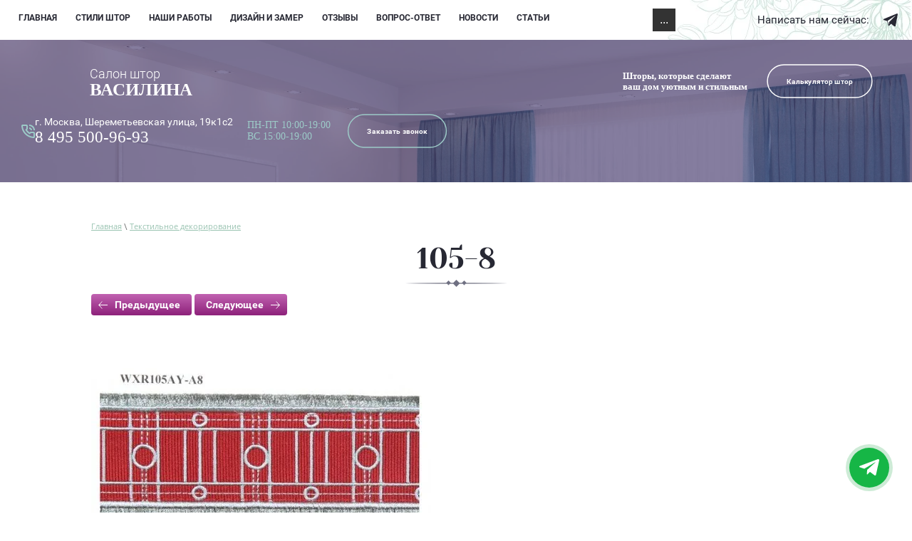

--- FILE ---
content_type: text/html; charset=utf-8
request_url: https://vacilina.ru/tekstilnoye-dekorirovaniye/photo/105-8
body_size: 11549
content:
		
	
	





	






		<!doctype html>
 
<html lang="ru">
	 
	<head>
				<meta charset="utf-8">
		 
		<meta name="robots" content="all"/>
		 <title>105-8</title> 
		<meta name="description" content="105-8">
		 
		<meta name="keywords" content="105-8">
		 
		<meta name="SKYPE_TOOLBAR" content="SKYPE_TOOLBAR_PARSER_COMPATIBLE">
		<meta name="viewport" content="width=device-width, height=device-height, initial-scale=1.0, maximum-scale=1.0, user-scalable=no">
		 
		<meta name="msapplication-tap-highlight" content="no"/>
		 
		<meta name="format-detection" content="telephone=no">
		
		 
				
				<link rel="stylesheet" href="/t/v1625/images/css/inner_min.css">
		
		<script src="/g/libs/jquery/1.10.2/jquery.min.js"></script>
		<script src="/g/s3/misc/adaptiveimage/1.0.0/adaptiveimage.js"></script>
		<meta name="yandex-verification" content="cfa6b39317fb9eb9" />
<meta name="cmsmagazine" content="86368d8963b4f0f96b434aafa426cd49" />
<meta name='wmail-verification' content='15680bc31554d59fcb6bd26ccfced25e' />
<meta name="msvalidate.01" content="121D9FC5657D09094F5DD45018AA6F17" />
<link rel='stylesheet' type='text/css' href='/shared/highslide-4.1.13/highslide.min.css'/>
<script type='text/javascript' src='/shared/highslide-4.1.13/highslide-full.packed.js'></script>
<script type='text/javascript'>
hs.graphicsDir = '/shared/highslide-4.1.13/graphics/';
hs.outlineType = null;
hs.showCredits = false;
hs.lang={cssDirection:'ltr',loadingText:'Загрузка...',loadingTitle:'Кликните чтобы отменить',focusTitle:'Нажмите чтобы перенести вперёд',fullExpandTitle:'Увеличить',fullExpandText:'Полноэкранный',previousText:'Предыдущий',previousTitle:'Назад (стрелка влево)',nextText:'Далее',nextTitle:'Далее (стрелка вправо)',moveTitle:'Передвинуть',moveText:'Передвинуть',closeText:'Закрыть',closeTitle:'Закрыть (Esc)',resizeTitle:'Восстановить размер',playText:'Слайд-шоу',playTitle:'Слайд-шоу (пробел)',pauseText:'Пауза',pauseTitle:'Приостановить слайд-шоу (пробел)',number:'Изображение %1/%2',restoreTitle:'Нажмите чтобы посмотреть картинку, используйте мышь для перетаскивания. Используйте клавиши вперёд и назад'};</script>

            <!-- 46b9544ffa2e5e73c3c971fe2ede35a5 -->
            <script src='/shared/s3/js/lang/ru.js'></script>
            <script src='/shared/s3/js/common.min.js'></script>
        <link rel='stylesheet' type='text/css' href='/shared/s3/css/calendar.css' /><link rel="icon" href="/favicon.png" type="image/png">

<!--s3_require-->
<link rel="stylesheet" href="/g/basestyle/1.0.1/gallery2/gallery2.css" type="text/css"/>
<link rel="stylesheet" href="/g/basestyle/1.0.1/gallery2/gallery2.blue.css" type="text/css"/>
<script type="text/javascript" src="/g/basestyle/1.0.1/gallery2/gallery2.js" async></script>
<!--/s3_require-->

<!--s3_goal-->
<script src="/g/s3/goal/1.0.0/s3.goal.js"></script>
<script>new s3.Goal({map:{"30501":{"goal_id":"30501","object_id":"40723100","event":"submit","system":"metrika","label":"request","code":"anketa"},"30701":{"goal_id":"30701","object_id":"40724900","event":"submit","system":"metrika","label":"request","code":"anketa"},"30901":{"goal_id":"30901","object_id":"41091100","event":"submit","system":"metrika","label":"request","code":"anketa"},"31101":{"goal_id":"31101","object_id":"41091300","event":"submit","system":"metrika","label":"request","code":"anketa"},"31301":{"goal_id":"31301","object_id":"38395300","event":"submit","system":"metrika","label":"request","code":"anketa"},"31501":{"goal_id":"31501","object_id":"13667061","event":"submit","system":"metrika","label":"request","code":"anketa"},"31901":{"goal_id":"31901","object_id":"12995461","event":"submit","system":"metrika","label":"request","code":"anketa"},"136301":{"goal_id":"136301","object_id":"4677901","event":"submit","system":"metrika","label":"request","code":"anketa"},"136501":{"goal_id":"136501","object_id":"4678101","event":"submit","system":"metrika","label":"request","code":"anketa"},"320701":{"goal_id":"320701","object_id":"11043501","event":"submit","system":"metrika","label":"request","code":"anketa"},"320901":{"goal_id":"320901","object_id":"11043301","event":"submit","system":"metrika","label":"request","code":"anketa"},"321101":{"goal_id":"321101","object_id":"11024301","event":"submit","system":"metrika","label":"request","code":"anketa"},"321301":{"goal_id":"321301","object_id":"11024101","event":"submit","system":"metrika","label":"request","code":"anketa"},"321501":{"goal_id":"321501","object_id":"2762701","event":"submit","system":"metrika","label":"request","code":"anketa"},"370501":{"goal_id":"370501","object_id":"14992101","event":"submit","system":"metrika","label":"request","code":"anketa"},"370701":{"goal_id":"370701","object_id":"14992301","event":"submit","system":"metrika","label":"request","code":"anketa"},"411901":{"goal_id":"411901","object_id":"16317101","event":"submit","system":"metrika","label":"request","code":"anketa"},"412101":{"goal_id":"412101","object_id":"16317301","event":"submit","system":"metrika","label":"request","code":"anketa"},"412301":{"goal_id":"412301","object_id":"15228101","event":"submit","system":"metrika","label":"request","code":"anketa"},"412501":{"goal_id":"412501","object_id":"15228301","event":"submit","system":"metrika","label":"request","code":"anketa"},"446306":{"goal_id":"446306","object_id":"2762701","event":"submit","system":"metrika","label":"FORMCALL","code":"anketa"},"446506":{"goal_id":"446506","object_id":"13667061","event":"submit","system":"metrika","label":"KONSULTACIYA","code":"anketa"},"446706":{"goal_id":"446706","object_id":"38395300","event":"submit","system":"metrika","label":"FORMMESSAGE","code":"anketa"},"1506702":{"goal_id":"1506702","object_id":"12779902","event":"submit","system":"metrika","label":"request","code":"anketa"}}, goals: [], ecommerce:[]});</script>
<!--/s3_goal-->

				  
		<!--[if lt IE 10]> <script src="/g/libs/ie9-svg-gradient/0.0.1/ie9-svg-gradient.min.js"></script> <script src="/g/libs/jquery-placeholder/2.0.7/jquery.placeholder.min.js"></script> <script src="/g/libs/jquery-textshadow/0.0.1/jquery.textshadow.min.js"></script> <script src="/g/s3/misc/ie/0.0.1/ie.js"></script> <![endif]-->
		<!--[if lt IE 9]> <script src="/g/libs/html5shiv/html5.js"></script> <![endif]-->
		 		 
		<script src="/t/v1625/images/js/seo_addons_2.js"></script>
		<link rel="stylesheet" href="/t/v1625/images/css/seo_addons_2.scss.css">
		
		<link rel="stylesheet" href="/t/v1625/images/css/site_addons.scss.css">
		<link rel="stylesheet" href="/t/v1625/images/css/bdr_addons.scss.css">
		
		<link rel="stylesheet" href="/g/templates/mgsite/css/messengers.module.css">
		<link rel="stylesheet" href="/t/v1625/images/site.btn.scss.css">
		
	</head>
	 
	<body >
		
		<div class="header">
			<div class="header-wrap">
				
				<div class="header-wrap__left">
					<div class="widget-21 horizontal menu-49 wm-widget-menu widget-type-menu_horizontal editorElement layer-type-widget" data-screen-button="more" data-responsive-tl="button" data-responsive-tp="button" data-responsive-ml="columned" data-more-text="..." data-child-icons="0">
						 
						<div class="menu-button">
							Меню
						</div>
						 
						<div class="menu-scroll">
							   <ul><li class="menu-item"><a href="/" ><span class="menu-item-text">Главная</span></a></li><li class="menu-item"><a href="/stili-shtor" ><span class="menu-item-text">Стили штор</span></a><ul class="level-2"><li><a href="/klassicheskiye-shtory"  target="_blank">Классические шторы</a></li><li><a href="/sovremennye-shtory" >Современные шторы</a></li><li><a href="/francuzskie-shtory" >Французские шторы</a></li><li><a href="/avstrijskie-shtory" >Австрийские шторы</a></li><li><a href="/anglijskie-shtory" >Английские шторы</a></li><li><a href="/shtory-v-stile-ar-deko"  target="_blank">Шторы в стиле Ар-деко</a></li><li><a href="/shtory-v-stile-provans" >Шторы в стиле прованс</a></li></ul></li><li class="menu-item"><a href="/fotogalereya" ><span class="menu-item-text">Наши работы</span></a></li><li class="menu-item"><a href="/vyzov-dizajnera-zamer" ><span class="menu-item-text">Дизайн и замер</span></a></li><li class="menu-item"><a href="/otzyvy" ><span class="menu-item-text">Отзывы</span></a></li><li class="menu-item"><a href="/vopros-otvet" ><span class="menu-item-text">Вопрос-ответ</span></a></li><li class="menu-item"><a href="/novosti" ><span class="menu-item-text">Новости</span></a></li><li class="menu-item"><a href="/stati" ><span class="menu-item-text">Статьи</span></a></li><li class="menu-item"><a href="/dostavka-i-oplata" ><span class="menu-item-text">Доставка и оплата</span></a></li><li class="menu-item"><a href="/about" ><span class="menu-item-text">О компании</span></a></li><li class="menu-item"><a href="/kontakty" ><span class="menu-item-text">Контакты</span></a></li></ul> 
						</div>
						 
					</div>
				</div>
				
									<div class="header-wrap__right">
						<div class="header-social">
															<div class="header-social__title">Написать нам сейчас:</div>
														<div class="header-social__list">
																											<div class="header-social__item">
											<a href="https://t.me/+79253784825">
												<img src="/thumb/2/ZI80L9_l1UyVyTumuWmwIA/r/d/1telegram.svg" alt="Telegramm">
											</a>
										</div>
																								</div>
						</div>
					</div>
								
			</div>
		</div>
		
		<div class="main-banner overlay" style="background-image: url(/thumb/2/45iqy8M4Pbd0TVAOsTXcHQ/r/d/top_pic.jpg);">
			
			<div class="header-banner">
			
				<div class="header-banner__wrap">
					
											<div class="header-banner__left">
							<div class="header-logo">
																	<div class="logo">
																					<a  class="logo-wrap" href="https://vacilina.ru">
																						<img src="/thumb/2/hmtCegsTL8c470gM6U0KMg/100r100/d/logo.svg" alt="logo">
																					</a>
																			</div>
																									<div class="site-name">
										<div class="site-name__desc">
											Салон штор
										</div>
										<div class="site-name__title">
											Василина
										</div>
									</div>
															</div>
						</div>
																<div class="header-banner__middle">
							<div class="header-btn__link">
								<div class="btn-link__title">Шторы, которые сделают ваш 
дом уютным и стильным</div>
								<a href="/kalkulyator" class="header-btn">Калькулятор штор</a>
							</div>
						</div>
										
					<div class="header-banner__right">
						
						<div class="header-phone">
							<div class="header-phone__icon">
								<span></span>
							</div>
							<div class="top-contacts__phone_cont">
									
																	<div class="phone-block">
																					<div class="phone-title">г. Москва, Шереметьевская улица, 19к1с2</div>
																															<div class="phone-num"><a href="tel:8 495 500-96-93">8 495 500-96-93</a></div>
																			</div>
									
							</div>
						</div>
						
						<div class="header-top__work_body">
															<div class="header-top__work__item">ПН-ПТ 10:00-19:00</div>
															<div class="header-top__work__item">ВС 15:00-19:00</div>
													</div>
						
						<div class="header-right__btn">
							    <a class="button-245 widget-146 widget-type-button editorElement layer-type-widget" href="#"  data-api-type="popup-form" data-api-url="/-/x-api/v1/public/?method=form/postform&param[form_id]=29635309&param[tpl]=wm.form.popup.tpl&placeholder=placeholder&tit_en=1&sh_err_msg=0&ic_en=0&u_s=/user" data-wr-class="popover-wrap-246"><span>Заказать звонок</span></a>
						</div>
						
					</div>
					
				</div>
				
			</div>
			
			<div class="banner-info__wrap banner-info__in">
				
				<div class="banner-info__innder">
				
					<div class="banner-info__top">
						<div class="banner-info__title">Идеальные шторы на заказ</div>
						<div class="banner-info__subtitle">по вашим размерам от 3 дней</div>
					</div>
					
					<div class="banner-info__middle">
						<div class="banner-info__desc">Создайте уют и стиль своего интерьера</div>
						<div class="banner-info__body"><ul>
	<li>на выбор более 3000 образцов ткани</li>
	<li>бесплатный эскиз изделия</li>
	<li>бесплатный выезда дизайнера с образцами по Москве и МО</li>
</ul></div>
					</div>
					
					<div class="banner-info__bottom">
						<div class="banner-info__btn-text-left">Поможем с выбором тканей и предложим до 3 вариантов реализации исходя из ваших пожеланий и бюджета</div>
						<div class="banner-info__btn">
							    <a class="button-245 widget-146 widget-type-button editorElement layer-type-widget" href="#"  data-api-type="popup-form" data-api-url="/-/x-api/v1/public/?method=form/postform&param[form_id]=29651909&param[tpl]=wm.form.popup.tpl&placeholder=placeholder&tit_en=1&sh_err_msg=0&ic_en=0&u_s=/user" data-wr-class="popover-wrap-247"><span>Записаться на замер</span></a>
						</div>
						<div class="banner-info__btn-text-right">При первом обращении скидка<span>до 7%</span></div>
					</div>
					
				</div>
				
			</div>
			
			<div class="banner-adw banner-adw__in">
				<div class="advantages1__wrapper">
		            			            <div class="item">
			                				                <div class="item__right">
				                    <div class="adv-title">
				                    					                    				                    			<span>
			                    				<img src="/thumb/2/9TMtZu4o_8f8mIQXbrZDxA/r/d/pre_1.svg" alt="Большой опыт">
			                    			</span>
			                    						                    					                    		<div class="title">
				                    			Большой опыт
				                    		</div>
			                    						                    </div>
				                    <div class="desc">За последний год мы успешно выполнили более 250 заказов и клиенты высоко оценили наш профессионализм, постоянно обращаются к нам и рекомендуют нас другим.</div>				                </div>
			                			            </div>
		            			            <div class="item">
			                				                <div class="item__right">
				                    <div class="adv-title">
				                    					                    				                    			<span>
			                    				<img src="/thumb/2/bmPSOKVaVdLDWUBnYZTtpQ/r/d/pre_2.svg" alt="Качественные материалы">
			                    			</span>
			                    						                    					                    		<div class="title">
				                    			Качественные материалы
				                    		</div>
			                    						                    </div>
				                    <div class="desc">Используем только лучшие ткани и фурнитуру от ведущих мировых производителей, все материалы имеют сертификаты соответствия, гарантируя надежность и экологичность.</div>				                </div>
			                			            </div>
		            			            <div class="item">
			                				                <div class="item__right">
				                    <div class="adv-title">
				                    					                    				                    			<span>
			                    				<img src="/thumb/2/uOA9uKPpFxPx4fcWjLd20Q/r/d/pre_3.svg" alt="Опытные специалисты">
			                    			</span>
			                    						                    					                    		<div class="title">
				                    			Опытные специалисты
				                    		</div>
			                    						                    </div>
				                    <div class="desc">Наши мастера обладают профильным образованием и богатым практическим опытом, что гарантирует высокое качество выполнения заказа.</div>				                </div>
			                			            </div>
		            			            <div class="item">
			                				                <div class="item__right">
				                    <div class="adv-title">
				                    					                    				                    			<span>
			                    				<img src="/thumb/2/CDqHZ_tDjiIAHRcDwKrrVQ/r/d/pre_4.svg" alt="Дополнительные услуги">
			                    			</span>
			                    						                    					                    		<div class="title">
				                    			Дополнительные услуги
				                    		</div>
			                    						                    </div>
				                    <div class="desc">Оказываем услуги по установке карнизов и жалюзи, навеске и отпариванию штор, выполняем все работы &quot;под ключ&quot;, обеспечивая полное удобство и качество для наших клиентов</div>				                </div>
			                			            </div>
		            		        </div>
			</div>
			
		</div>
		 
		<div class="wrapper editorElement layer-type-wrapper" >
			  <div class="side-panel side-panel-60 widget-type-side_panel editorElement layer-type-widget widget-29" data-layers="['widget-21':['tablet-landscape':'inSide','tablet-portrait':'inSide','mobile-landscape':'inSide','mobile-portrait':'inSide']]" data-phantom="1" data-position="left">
	<div class="side-panel-top">
		<div class="side-panel-button">
			<span class="side-panel-button-icon">
				<span class="side-panel-button-icon-line"></span>
				<span class="side-panel-button-icon-line"></span>
				<span class="side-panel-button-icon-line"></span>
			</span>
		</div>
		<div class="side-panel-top-inner" ></div>
	</div>
	<div class="side-panel-mask"></div>
	<div class="side-panel-content">
				<div class="side-panel-content-inner"></div>
	</div>
</div>   
					<div class="editorElement layer-type-block ui-droppable block-32" >
		<div class="editorElement layer-type-block ui-droppable block-35" >
			 <div itemscope="" itemtype="http://schema.org/BreadcrumbList" class="widget-31 path widget-type-path editorElement layer-type-widget"><span itemscope="" itemprop="itemListElement" itemtype="http://schema.org/ListItem"><a itemprop="item" href="/"><span itemprop="name">Главная</span><meta itemprop="position" content="1"></a></span> \ <span itemscope="" itemprop="itemListElement" itemtype="http://schema.org/ListItem"><a itemprop="item" href="/tekstilnoye-dekorirovaniye"><span itemprop="name">Текстильное декорирование</span><meta itemprop="position" content="2"></a></span></div> 
			<h1 class="h1 widget-32 widget-type-h1 editorElement layer-type-widget">
				105-8
			</h1>
			<article class="content-68 content widget-33 widget-type-content editorElement layer-type-widget">		<div class="g-page g-page-gallery2 g-page-gallery2--photo">

		
		
						
										
										
			
			
			<a href="/tekstilnoye-dekorirovaniye/photo/105-7" class="g-button g-button--invert g-button--arr-left">Предыдущее</a>
			<a href="/tekstilnoye-dekorirovaniye/photo/105-11" class="g-button g-button--invert g-button--arr-right">Следующее</a>

			
			<div class="g-gallery2-preview ">
	<img src="/thumb/2/kPJodIpjN8ETd2av50Ud0A/800r600/d/105-8.jpg" alt='Изображение'>
</div>

			
			<a href="/tekstilnoye-dekorirovaniye/photo/105-7" class="g-gallery2-thumb g-gallery2-thumb--prev">
	<span class="g-gallery2-thumb__image">
									<img src="/thumb/2/jgeZEm_B4q8q_kT-5RvEPw/180r140/d/105-7.jpg" alt="Изображение">
						</span>
	<span class="g-link g-link--arr-left">Предыдущее</span>
</a>
			
			<a href="/tekstilnoye-dekorirovaniye/photo/105-11" class="g-gallery2-thumb g-gallery2-thumb--next">
	<span class="g-gallery2-thumb__image">
									<img src="/thumb/2/nDPQdRrup0EnOLwJ9TFr8g/180r140/d/105-11.jpg" alt="Изображение">
						</span>
	<span class="g-link g-link--arr-right">Следующее</span>
</a>
			
			<div class="g-line"><a href="/tekstilnoye-dekorirovaniye/album/bordyury-art-105" class="g-button g-button--invert">Вернуться в галерею</a></div>

		
			</div>

	</article>
		</div>
		
				
	</div>
	<div class="editorElement layer-type-block ui-droppable block-14" >
		<div class="layout layout_center not-columned layout_20_id_29" >
			<div class="editorElement layer-type-block ui-droppable block-18" >
				<div class="layout column layout_30" >
					<div class="editorElement layer-type-block ui-droppable block-19" >
						           
    
    
	<div class="form-33 widget-12 vertical_mode widget-type-form_adaptive editorElement layer-type-widget">
        <div class="form__header"><div class="align-elem">Получить консультацию</div></div>                    				<div class="form__text"><div class="align-elem"><span style="font-size:14pt;">Оставьте свои контакты и мы обязательно свяжемся с Вами!</span></div></div>
                    		<div class="form__body" data-api-type="form" data-api-url="/-/x-api/v1/public/?method=form/postform&param[form_id]=13667061">
            				<form method="post">
					<input type="hidden" name="_form_item" value="33">
					<input type="hidden" name="form_id" value="13667061">
					<input type="hidden" name="tpl" value="db:bottom.tpl">
                    						<div class="form-table">
							<div class="form-tbody">
                                									<div class="form-item-group group-text">
                                        <div class="form-item form-text name"><div class="form-item__body"><input class="wm-input-default"  placeholder="* Ваше имя: "  type="text" size="1" maxlength="100" value="" name="d[0]" id="d[0]" required /></div></div><div class="form-item form-text phone"><div class="form-item__body"><input class="wm-input-default"  placeholder="* Телефон: "  type="text" size="1" maxlength="100" value="" name="d[1]" id="d[1]" required /></div></div>
									</div>
                                                                									<div class="form-item-group group-textarea">
                                        <div class="form-item form-textarea comments"><label class="form-item__body"><textarea class="wm-input-default"  placeholder=" Комментарии: " cols="1" rows="1" name="d[2]" id="d[2]"></textarea></label></div>
									</div>
                                							</div>
                            								<div class="form-tfoot">
									<div class="form-item-group group-button">
                                                                                    <div class="form-item form-checkbox field_150673300"><div class="form-item__body"><input type="checkbox" id="d[3]" name="d[3]"><label for="d[3]" class="form-item__title">Я согласен(на) на обработку моих <a href="/user/agreement">персональных данных</a>:</label></div></div>
                                                                                                                            <div class="form-submit"><div class="form-item__body"><button class="wm-input-default" type="submit"><span class="align-elem">Отправить</span></button></div></div>
                                        									</div>
								</div>
                            						</div>
                                                                    				<re-captcha data-captcha="recaptcha"
     data-name="captcha"
     data-sitekey="6LcNwrMcAAAAAOCVMf8ZlES6oZipbnEgI-K9C8ld"
     data-lang="ru"
     data-rsize="invisible"
     data-type="image"
     data-theme="light"></re-captcha></form>
            		</div>
	</div>
       
					</div>
				</div>
				<div class="layout column layout_32" >
					<div class="editorElement layer-type-block ui-droppable block-21" >
						  
		
	<div class="editable_block-37 widget-16 editorElement layer-type-widget">
		<div class="header"><div class="align-elem">Контактная информация</div></div>		<div class="body">
																																																																																						
		</div>
	</div>

        <div class="address-34 widget-13 address-block contacts-block widget-type-contacts_address editorElement layer-type-widget">
        <div class="inner">
            <label class="cell-icon" for="tg34">
                <span class="icon"></span>
            </label>
            <input id="tg34" class="tgl-but" type="checkbox">
            <div class="block-body-drop">
                <div class="cell-text">
                    <div class="title"><div class="align-elem">Адрес:</div></div>
                    <div class="text_body">
                        <div class="align-elem">Москва, Шереметьевская улица, 19к1с2</div>
                    </div>
                </div>
            </div>
        </div>
    </div>
    	<div class="phones-35 widget-14 phones-block contacts-block widget-type-contacts_phone editorElement layer-type-widget" style="background: url(/t/v1294/images/images/tel.png) left 14px/ auto auto no-repeat;">
		<div class="inner">
			<label class="cell-icon" for="tg-phones-35">
				<span class="icon"></span>
			</label>
			<input id="tg-phones-35" class="tgl-but" type="checkbox">
			<div class="block-body-drop">
				<div class="cell-text">
					<div class="title"><div class="align-elem">Телефон:</div></div>
					<div class="text_body">
						<div class="align-elem">
															<div><a href="tel:84955009693">8 495 500-96-93</a></div><div><a href="tel:84956891663">8 495 689-16-63</a></div>													</div>
						
						
					</div>
					
				</div>
			</div>
			<div class="work_header 1" style="color: white;font-weight: bold;margin-top: 15px;font-size: 15px"><a href="mailto:salon_v@mail.ru">salon_v@mail.ru</a></div>
			<div class="work_header" style="color: white;font-weight: bold;margin-top: 15px;font-size: 15px">ПН-ПТ 10:00-19:00<br> ВС 15:00-19:00</div>
		</div>
	</div>
    	<div class="schedule-36 widget-15 schedule-block contacts-block widget-type-contacts_schedule editorElement layer-type-widget">
		<div class="inner">
			<label class="cell-icon" for="tg-schedule-36">
				<span class="icon"></span>
			</label>
			<input id="tg-schedule-36" class="tgl-but" type="checkbox">
			<div class="block-body-drop">
				<div class="cell-text">
					<div class="title"><div class="align-elem">График работы:</div></div>
					<div class="text_body">
						<div class="align-elem">ПН-ПТ 10:00-19:00, ВС 15:00-19:00</div>
					</div>
				</div>
			</div>
		</div>
	</div>
  
						<div class="widget-28 widgetsocial-59 widget-type-social_links editorElement layer-type-widget">
							 <div class="soc-content">  <div class="soc-item vk"><a href="https://m.vk.com/id710439983" class="soc" target="_blank"><span class="wg-soc-icon"></span></a></div></div>
		</div>
		
		<div class="share_block" style="text-align: left; padding: 40px 10px 0;">
						<div class="cont-soc">
							<script src="https://yastatic.net/es5-shims/0.0.2/es5-shims.min.js"></script>
							<script src="https://yastatic.net/share2/share.js"></script>
							<div class="ya-share2" data-services="vkontakte,odnoklassniki,moimir,twitter"></div>
						</div>
					</div>
	</div>
</div>
</div>
</div>
</div>
<div class="editorElement layer-type-block ui-droppable block-22" >
	<div class="layout layout_center not-columned layout_38_id_39" >
		<div class="editorElement layer-type-block ui-droppable block-23" >
			<div class="left_wr">
			<iframe src="https://yandex.ru/sprav/widget/rating-badge/1048491721" width="150" height="50" frameborder="0"></iframe>
			<br>
			<div class="layout column layout_44" >
				<div class="editorElement layer-type-block ui-droppable block-26" >
					<div class="site-copyright widget-19 widget-type-site_copyright editorElement layer-type-widget">
						 
						<div class="align-elem">
							   Copyright &copy; 2018 - 2026							
							Салон штор "Василина" 
						</div>
						 
					</div>
				</div>
								<div class="site_map_link">
					<a href="/karta-sajta">Карта сайта</a>
				</div>
							</div>
			<div class="layout column layout_42" >
				<div class="editorElement layer-type-block ui-droppable block-25" >
					<div class="site-counters widget-18 widget-type-site_counters editorElement layer-type-widget">
						 <!-- Yandex.Metrika counter -->
<script type="text/javascript" >
   (function(m,e,t,r,i,k,a){m[i]=m[i]||function(){(m[i].a=m[i].a||[]).push(arguments)};
   m[i].l=1*new Date();k=e.createElement(t),a=e.getElementsByTagName(t)[0],k.async=1,k.src=r,a.parentNode.insertBefore(k,a)})
   (window, document, "script", "https://mc.yandex.ru/metrika/tag.js", "ym");

   ym(55790587, "init", {
        clickmap:true,
        trackLinks:true,
        accurateTrackBounce:true,
        webvisor:true
   });
</script>
<noscript><div><img src="https://mc.yandex.ru/watch/55790587" style="position:absolute; left:-9999px;" alt="Yandex.Metrika" /></div></noscript>
<!-- /Yandex.Metrika counter -->

<!-- Yandex.Metrika counter -->
<script type="text/javascript" >
   (function(m,e,t,r,i,k,a){m[i]=m[i]||function(){(m[i].a=m[i].a||[]).push(arguments)};
   m[i].l=1*new Date();k=e.createElement(t),a=e.getElementsByTagName(t)[0],k.async=1,k.src=r,a.parentNode.insertBefore(k,a)})
   (window, document, "script", "https://mc.yandex.ru/metrika/tag.js", "ym");

   ym(71731705, "init", {
        clickmap:true,
        trackLinks:true,
        accurateTrackBounce:true
   });
</script>
<noscript><div><img src="https://mc.yandex.ru/watch/71731705" style="position:absolute; left:-9999px;" alt="Yandex.Metrika" /></div></noscript>
<!-- /Yandex.Metrika counter -->

<!--LiveInternet counter--><script type="text/javascript">
document.write("<a href='//www.liveinternet.ru/click' "+
"target=_blank><img src='//counter.yadro.ru/hit?t12.2;r"+
escape(document.referrer)+((typeof(screen)=="undefined")?"":
";s"+screen.width+"*"+screen.height+"*"+(screen.colorDepth?
screen.colorDepth:screen.pixelDepth))+";u"+escape(document.URL)+
";h"+escape(document.title.substring(0,150))+";"+Math.random()+
"' alt='LiveInternet' title='LiveInternet: показано число просмотров за 24"+
" часа, посетителей за 24 часа и за сегодня' "+
"border='0' width='88' height='31'><\/a>")
</script><!--/LiveInternet-->

<!-- Global site tag (gtag.js) - Google Analytics -->
<script async src="https://www.googletagmanager.com/gtag/js?id=UA-170618929-1"></script>
<script>
  window.dataLayer = window.dataLayer || [];
  function gtag(){dataLayer.push(arguments);}
  gtag('js', new Date());

  gtag('config', 'UA-170618929-1');
</script>

<script type="text/javascript" src="//cp.onicon.ru/loader/5445ee4572d22c714d000196.js"></script>
<!--__INFO2026-01-18 20:24:10INFO__-->
 
					</div>
				</div>
			</div>
			</div>
			<div class="layout column layout_40" >
				
				<div class="payment_systems">
										<div class="paym_title">Способы оплаты:</div>
					    <div class="soc_networks">
					    					    					        <a href="/dostavka-i-oplata" class="soc_item">
				                <img src="/thumb/2/o8Oam5YM4uKNTnl9tu-vcQ/40r40/d/card_1.png" alt="Карта" title="Карта" class="icon">
					        </a>
											    					    					        <a href="/dostavka-i-oplata" class="soc_item">
				                <img src="/thumb/2/yLXu2Q2OwrfSIN7ZaaVC_w/40r40/d/cash_1.png" alt="Наличные" title="Наличные" class="icon">
					        </a>
											    					</div>
									</div>
				
				
				<div class="delivery_systems">
										<div class="delivery_title">Способы доставки:</div>
					    <div class="soc_networks">
					    					    					        <a href="/dostavka-i-oplata" class="soc_item">
				                <img src="/thumb/2/FzAQOrGLTX5sR9_psNKPxg/40r40/d/kurer.png" alt="Курьер" title="Курьер" class="icon">
					        </a>
											    					    					        <a href="/dostavka-i-oplata" class="soc_item">
				                <img src="/thumb/2/dINH6SEcI_nLsxlecL1l_A/40r40/d/samovyvoz.png" alt="Самовывоз" title="Самовывоз" class="icon">
					        </a>
											    					</div>
									</div>
				
				<div class="cop_wr">
										<div class="garantee_icon">
						<img src="/thumb/2/356M9ck0kDSNeewxBe5KGA/100r100/d/garantiya.png" alt="Гарантия на изделие 1 год" title="Гарантия на изделие 1 год">
					</div>
										<div class="editorElement layer-type-block ui-droppable block-24">
						<div class="mega-copyright widget-17 widget-type-mega_copyright editorElement layer-type-widget"><span style='font-size:14px;' class='copyright'><!--noindex--><span style="text-decoration:underline; cursor: pointer;" onclick="javascript:window.open('https://megagr'+'oup.ru/?utm_referrer='+location.hostname)" class="copyright">Создать сайт</span> в Мегагрупп.ру<!--/noindex-->
</span></div>					</div>
				</div>
				
			</div>
		</div>
	</div>
</div>
<div class="scroll_btn"></div>
</div>



 <div itemscope itemtype="http://schema.org/Organization" class="contacts_schema">
 <span itemprop="name" class="company">Салон штор Василина</span>
     <div itemprop="address" itemscope itemtype="http://schema.org/PostalAddress" class="address">
      <span itemprop="streetAddress" class="street">Шереметьевская улица, 19к1с2</span>
              <span itemprop="postalCode">127521</span>
                    <span itemprop="addressLocality">Москва</span>
           </div>
      <span itemprop="telephone">+7 (495) 500-96-93</span>
     <span itemprop="telephone">+7 (495) 689-16-63</span>
 
     <span itemprop="email">salon_v@mail.ru</span>
  </div>
<link rel="stylesheet" href="/g/css/styles_articles_tpl.css">
<link href="/g/s3/anketa2/1.0.0/css/jquery-ui.css" rel="stylesheet" type="text/css"/>
<script type="text/javascript" src="/g/libs/jquery-maskedinput/1.3.1//jquery.maskedinput.min.js"></script> 
<script src="/g/libs/jqueryui/1.10.0/jquery-ui.min.js" type="text/javascript"></script>
	<script src="/g/s3/anketa2/1.0.0/js/jquery.ui.datepicker-ru.js"></script>
 
<script src="/g/s3/misc/form/1.2.0/s3.form.js" type="text/javascript"></script>
<link rel="stylesheet" href="/g/libs/jquery-popover/0.0.3/jquery.popover.css">
<script src="/g/libs/jquery-popover/0.0.3/jquery.popover.min.js" type="text/javascript"></script>
<script src="/g/libs/owl-carousel/2.3.4/owl.carousel.min.js" charset="utf-8"></script>
<link rel="stylesheet" href="/g/libs/owl-carousel/2.3.4/owl.carousel.min.css">
<script type="text/javascript" src="/t/v1625/images/js/main.js"></script>
<link rel="stylesheet" href="/t/v1625/images/css/seo_addons.scss.css">

<div class="mg-global-messengers">
	<button class="mg-global-messengers__button"><span></span><span></span><span></span></button>
	<div class="mg-global-messengers__list">
		<div class="mg-global-messengers__list-inner">
			<div class="mg-global-messengers__item">
				<button class="mg-global-messengers__item-button js-onicon-button"><img src="/t/v1625/images/message_chat.svg" alt=""></button>
				<div class="mg-global-messengers__item-text">Онлайн-чат</div>
			</div>
			<div class="mg-global-messengers__item">
				<a href="https://t.me/+79253784825" target="_blank" class="mg-global-messengers__item-button js-telegram-button">
					<img src="/thumb/2/Equ6Of5JmdV93OA3eD6B0g/48c48/d/message_tg.svg" alt="Telegram" />
				</a>
				<div class="mg-global-messengers__item-text">Telegram</div>
			</div>
			<div class="mg-global-messengers__item">
				<a href="https://api.whatsapp.com/send?phone=79253784825" target="_blank" class="mg-global-messengers__item-button js-whatsapp-button">
					<img src="/thumb/2/fQIzZq0uJxR1M963KVm7Bg/48c48/d/message_wa.svg" alt="Whatsapp" />
				</a>
				<div class="mg-global-messengers__item-text">Whatsapp</div>
			</div>
		</div>
	</div>
</div>
<script src="/t/v1625/images/site.addons.js"></script>

<!-- assets.bottom -->
<!-- </noscript></script></style> -->
<script src="/my/s3/js/site.min.js?1768462484" ></script>
<script >/*<![CDATA[*/
var megacounter_key="2dfb0b695aba5ab4f40654e73bd51aa3";
(function(d){
    var s = d.createElement("script");
    s.src = "//counter.megagroup.ru/loader.js?"+new Date().getTime();
    s.async = true;
    d.getElementsByTagName("head")[0].appendChild(s);
})(document);
/*]]>*/</script>
<script >/*<![CDATA[*/
$ite.start({"sid":2024764,"vid":2037884,"aid":2401034,"stid":4,"cp":21,"active":true,"domain":"vacilina.ru","lang":"ru","trusted":false,"debug":false,"captcha":3,"onetap":[{"provider":"vkontakte","provider_id":"51960191","code_verifier":"TMzQMGAD52MEwJFgImhTON1DD34NZmWMylNDjVMgUON"}]});
/*]]>*/</script>
<!-- /assets.bottom -->
</body>
 
</html>	

--- FILE ---
content_type: text/css
request_url: https://vacilina.ru/t/v1625/images/css/inner_min.css
body_size: 27583
content:
@import 'fonts.css';
html{font-family:sans-serif;-ms-text-size-adjust:100%;-webkit-text-size-adjust:100%}body{margin:0;background:#fff;-webkit-font-smoothing:antialiased;-moz-osx-font-smoothing:grayscale}body::before{content:"";height:1px;display:block;margin-top:-1px}article,aside,details,figcaption,figure,footer,header,hgroup,main,menu,nav,section,summary{display:block}audio,canvas,progress,video{display:inline-block;vertical-align:baseline}audio:not([controls]){display:none;height:0}[hidden],template{display:none}a{background-color:transparent;color:inherit}a:active,a:hover{outline:0}abbr[title]{border-bottom:1px dotted}b,strong{font-weight:700}dfn{font-style:italic}h1{margin:0;font-size:inherit;font-weight:inherit}mark{background:#ff0;color:#000}small{font-size:80%}sub,sup{font-size:75%;line-height:0;position:relative;vertical-align:baseline}sup{top:-.5em}sub{bottom:-.25em}img{border:0}svg:not(:root){overflow:hidden}figure{margin:1em 40px}hr{box-sizing:content-box;height:0}pre{overflow:auto}code,kbd,pre,samp{font-family:monospace,monospace;font-size:1em}button,input,optgroup,select,textarea{color:#000;font:inherit;margin:0}button{overflow:visible}button,select{text-transform:none}button,html input[type="button"],input[type="reset"],input[type="submit"]{-webkit-appearance:button;cursor:pointer}button[disabled],html input[disabled]{cursor:default}button::-moz-focus-inner,input::-moz-focus-inner{border:0;padding:0}input{line-height:normal}input[type="checkbox"],input[type="radio"]{box-sizing:border-box;padding:0}input[type="number"]::-webkit-inner-spin-button,input[type="number"]::-webkit-outer-spin-button{height:auto}input[type="search"]{-webkit-appearance:textfield;box-sizing:content-box}input[type="search"]::-webkit-search-cancel-button,input[type="search"]::-webkit-search-decoration{-webkit-appearance:none}fieldset{border:1px solid silver;margin:0 2px;padding:.35em .625em .75em}legend{border:0;padding:0}textarea{overflow:auto}optgroup{font-weight:700}table{border-collapse:collapse;border-spacing:0}body.noscroll{overflow:hidden!important}.removed,.hidden{display:none!important}.editorElement,.layout{box-sizing:border-box;padding-top:.02px;padding-bottom:.02px}.editorElement{word-wrap:break-word;overflow-wrap:break-word}.vertical-middle{white-space:nowrap}.vertical-middle>*{white-space:normal;display:inline-block;vertical-align:middle}.vertical-middle::after{height:100%;width:0;display:inline-block;vertical-align:middle;content:""}.wrapper{margin:0 auto;height:auto!important;height:100%;min-height:100%;min-height:100vh;overflow:hidden;max-width:100%}.wrapper > *{max-width:100%}.editorElement .removed+.delimiter,.editorElement .delimiter:first-child{display:none}.wm-input-default{border:none;background:none;padding:0}@keyframes show_hide{0%{left:85%;opacity:0;width:auto;height:auto;padding:5px 10px;font-size:12px}20%{left:100%;opacity:1;width:auto;height:auto;padding:5px 10px;font-size:12px}100%{left:100%;opacity:1;width:auto;height:auto;padding:5px 10px;font-size:12px}}@keyframes show_hide_after{0%{width:5px;height:5px}100%{width:5px;height:5px}}@keyframes horizontal_show_hide{0%{top:95%;opacity:0;width:100%;height:auto;padding:5px 10px;font-size:12px}20%{top:100%;opacity:1;width:100%;height:auto;padding:5px 10px;font-size:12px}100%{top:100%;opacity:1;width:100%;height:auto;padding:5px 10px;font-size:12px}}.wm-tooltip{display:none;position:absolute;z-index:100;top:100%;left:0;background:#FBFDDD;color:#CA3841;padding:5px 10px;border-radius:3px;box-shadow:1px 2px 3px rgba(0,0,0,.3);white-space:normal;box-sizing:border-box}.wm-tooltip::after{content:"";font-size:0;background:inherit;width:5px;height:5px;position:absolute;top:0;left:50%;margin:-2px 0 0;box-shadow:0 1px 0 rgba(0,0,0,.1),0 2px 0 rgba(0,0,0,.1);transform:rotate(45deg)}.error .wm-tooltip{display:block;padding:0;font-size:0;animation:horizontal_show_hide 4s}.error .wm-tooltip::after{left:50%;top:0;margin:-2px 0 0;box-shadow:0 -1px 0 rgba(0,0,0,.1),0 -2px 0 rgba(0,0,0,.1);width:0;height:0;animation:show_hide_after 4s}.horizontal_mode .wm-tooltip{top:100%;left:0;width:100%;white-space:normal;margin:5px 0 0;text-align:center}.horizontal_mode .wm-tooltip::after{left:50%;top:0;margin:-2px 0 0;box-shadow:0 -1px 0 rgba(0,0,0,.1),0 -2px 0 rgba(0,0,0,.1)}.error .horizontal_mode .wm-tooltip,.horizontal_mode .error .wm-tooltip{animation:horizontal_show_hide 4s}@media all and (max-width: 960px){.wm-tooltip{top:100%;left:0;width:100%;white-space:normal;margin:5px 0 0;text-align:center}.wm-tooltip::after{left:50%;top:0;margin:-2px 0 0;box-shadow:0 -1px 0 rgba(0,0,0,.1),0 -2px 0 rgba(0,0,0,.1)}.error .wm-tooltip{animation:horizontal_show_hide 4s}}table.table0 td,table.table1 td,table.table2 td,table.table2 th{padding:5px;border:1px solid #dedede;vertical-align:top}table.table0 td{border:none}table.table2 th{padding:8px 5px;background:#eb3c3c;border:1px solid #dedede;font-weight:400;text-align:left;color:#fff}.for-mobile-view{overflow:auto}.side-panel,.side-panel-button,.side-panel-mask,.side-panel-content{display:none}.align-elem{flex-grow:1;max-width:100%}html.mobile div{background-attachment:scroll}.ui-datepicker{font-size:14px!important;z-index:999999!important}.wm-video{position:absolute;z-index:0;top:0;left:0;right:0;bottom:0;overflow:hidden;width:100%;height:100%}.wm-video video{max-width:100%;min-width:100%;min-height:100%;position:absolute;top:50%;left:50%;transform:translate(-50%,-50%)}.wm-video.vertical video{max-width:none;max-height:100%}body{border:none;background:#fff;-webkit-border-radius:none;-moz-border-radius:none;border-radius:none;font-family:Arial,Helvetica,sans-serif}.wrapper{position:relative;font-family:Arial,Helvetica,sans-serif;color:#000;font-style:normal;line-height:1.2;letter-spacing:0;text-transform:none;text-decoration:none;font-size:12px;display:block;-webkit-flex-direction:column;-moz-flex-direction:column;flex-direction:column}.block-2{margin:0;border:none;position:relative;top:0;left:0;width:auto;min-height:0;max-width:100%;background:radial-gradient(ellipse farthest-corner at center center,rgba(55,43,79,0) 0%,rgba(55,43,79,0) 43.3%,rgba(55,43,79,0.4) 100%),linear-gradient(rgba(89,69,128,0.3),rgba(89,69,128,0.3)),url(../images/54687621_2_1920-min.jpg) left 50% top 50% / cover no-repeat;z-index:4;text-align:center;right:0;-webkit-border-radius:none;-moz-border-radius:none;border-radius:none;display:block;-webkit-flex-direction:column;-moz-flex-direction:column;flex-direction:column;padding-left:30px;padding-right:30px;text-decoration:none}.block-28 .layout_center_48_id_49_1{margin-top:0;margin-left:auto;margin-right:auto;width:960px}.block-28{margin:0 auto;border:none;position:relative;top:0;left:0;width:1024px;min-height:239px;z-index:1;-webkit-border-radius:none;-moz-border-radius:none;border-radius:none;right:auto;display:block;-webkit-flex-direction:column;-moz-flex-direction:column;flex-direction:column;padding-bottom:100px;max-width:100%;text-decoration:none}.widget-21{margin:0 auto;position:relative;top:0;left:0;z-index:5;text-align:left;padding-right:2px;padding-left:2px;box-sizing:border-box;display:-webkit-flex;display:flex;width:1122px;-webkit-justify-content:flex-start;-moz-justify-content:flex-start;justify-content:flex-start;right:auto;border-top:0 solid rgba(255,255,255,0.2);border-right:0 solid rgba(255,255,255,0.2);border-bottom:1px solid rgba(255,255,255,0.2);border-left:0 solid rgba(255,255,255,0.2);-webkit-border-radius:none;-moz-border-radius:none;border-radius:none;max-width:100%}.menu-49 .menu-scroll > ul ul > li > a .has-child-icon{position:absolute;top:50%;right:0;margin-top:-6px;margin-right:5px;width:12px;min-height:12px;background:#000}.menu-49 .menu-button{box-sizing:border-box;display:none;position:absolute;left:100%;top:0;width:50px;min-height:50px;padding:10px 15px;background:#333;color:#fff;font-size:17px}.menu-49 .menu-scroll{display:-webkit-flex;display:flex;width:100%;-webkit-justify-content:inherit;-moz-justify-content:inherit;justify-content:inherit}.menu-49 .menu-scroll > ul{padding:0;margin:0;list-style:none;box-sizing:border-box;display:-webkit-flex;display:flex;flex-flow:row nowrap;width:100%;-webkit-justify-content:inherit;-moz-justify-content:inherit;justify-content:inherit;-webkit-align-items:flex-start;-moz-align-items:flex-start;align-items:flex-start}.menu-49 .menu-scroll > ul > li.home-button > a{padding:5px 15px;margin:2px;cursor:pointer;display:-webkit-flex;display:flex;background:url(../images/wm_menu_home.png) left 50% top 50% no-repeat;box-sizing:border-box;text-decoration:none;color:#000;font-size:0;line-height:1.4;-webkit-align-items:center;-moz-align-items:center;align-items:center}.menu-49 .menu-scroll > ul > li.delimiter{margin:auto 2px;-webkit-border-radius:10px;-moz-border-radius:10px;border-radius:10px;height:0;width:10px;min-height:10px;background:#d6d6d6;box-sizing:border-box}.menu-49 .menu-scroll > ul > li.menu-item{padding:0;margin:0;display:-webkit-flex;display:flex;-webkit-flex:0 1 auto;-moz-flex:0 1 auto;flex:0 1 auto;box-sizing:border-box;position:relative;-webkit-flex-grow:1;-moz-flex-grow:1;flex-grow:1;width:auto}.menu-49 .menu-scroll > ul ul{padding:15px 5px;margin:5px 0 0;border:none;position:absolute;top:100%;left:0;background:url(../images/pattern.png?1523426116984) left 50% top 50% / auto auto repeat #e5f2ec;list-style:none;width:200px;display:none;z-index:10;box-sizing:border-box;-webkit-border-radius:none;-moz-border-radius:none;border-radius:none}.menu-49 .menu-scroll > ul ul > li{padding:0;margin:0;display:block;position:relative}.menu-49 .menu-scroll > ul ul > li > a{padding:15px 10px;border:none;cursor:pointer;display:block;-webkit-border-radius:none;-moz-border-radius:none;border-radius:none;box-sizing:border-box;text-decoration:none;color:#272833;font-size:15px;line-height:1.4;position:relative;font-family:Roboto,sans-serif;font-style:normal;letter-spacing:0;text-transform:none}.menu-49 .menu-scroll > ul ul > li > a:hover,.menu-49 .menu-scroll > ul ul > li > a.hover,.menu-49 .menu-scroll > ul ul > li > a.active{color:#8269b5}.menu-49 .menu-scroll > ul ul > li.delimiter{box-sizing:border-box;margin-top:3px;margin-bottom:3px;min-height:2px;height:auto;width:auto;background:#999}.menu-49 .menu-scroll > ul > li.menu-item ul li.delimiter:first-child{display:none}.menu-49 .menu-scroll > ul ul ul{position:absolute;left:100%;top:0}.menu-49 .menu-scroll > ul > li.menu-item > a{padding:15px 10px 21px;margin:2px 2px -6px;border:none;cursor:pointer;display:-webkit-flex;display:flex;-webkit-flex-direction:row;-moz-flex-direction:row;flex-direction:row;box-sizing:border-box;text-decoration:none;color:#fff;font-size:14px;line-height:1.4;-webkit-align-items:center;-moz-align-items:center;align-items:center;width:100%;position:relative;-webkit-flex-grow:1;-moz-flex-grow:1;flex-grow:1;font-family:Roboto,sans-serif;-webkit-justify-content:center;-moz-justify-content:center;justify-content:center;font-style:normal;letter-spacing:0;text-transform:uppercase;text-align:center;background:none;-webkit-border-radius:none;-moz-border-radius:none;border-radius:none}.menu-49 .menu-scroll > ul > li.menu-item > a:hover,.menu-49 .menu-scroll > ul > li.menu-item > a.hover,.menu-49 .menu-scroll > ul > li.menu-item > a.active{color:#cbe4d9;background:url(../images/border1.png) left 50% bottom 0 / auto auto no-repeat}.menu-49 .menu-scroll > ul > li.menu-item > a .has-child-icon{position:absolute;top:50%;right:0;margin-top:-6px;margin-right:5px;width:12px;min-height:12px;background:#000}.menu-49 .menu-scroll > ul > li.menu-item > a .menu-item-image{box-sizing:border-box;display:-webkit-flex;display:flex;-webkit-flex-shrink:0;-moz-flex-shrink:0;flex-shrink:0;margin-right:5px;font-size:0;line-height:0;-webkit-justify-content:center;-moz-justify-content:center;justify-content:center;min-height:40px;width:40px;overflow:hidden}.menu-49 .menu-scroll > ul > li.menu-item > a .img-convert{margin:auto;box-sizing:border-box;width:40px;height:40px;-webkit-justify-content:center;-moz-justify-content:center;justify-content:center;-webkit-align-items:center;-moz-align-items:center;align-items:center;display:-webkit-inline-flex;display:inline-flex;overflow:hidden}.menu-49 .menu-scroll > ul > li.menu-item > a img{box-sizing:border-box;max-width:100%;height:auto;width:auto;vertical-align:middle;border:none;display:-webkit-flex;display:flex}.menu-49 .menu-scroll > ul > li.menu-item > a .menu-item-text{box-sizing:border-box;-webkit-flex-grow:1;-moz-flex-grow:1;flex-grow:1}.menu-49 .menu-scroll > ul > li.home-button{box-sizing:border-box;display:-webkit-flex;display:flex}.menu-49 .menu-scroll > ul > li.more-button{display:none;margin-left:auto;position:relative}.menu-49 .menu-scroll > ul > li.more-button > a{padding:5px 10px;margin:2px 0 2px 2px;cursor:pointer;display:-webkit-flex;display:flex;background:#333;box-sizing:border-box;text-decoration:none;color:#fff;font-size:16px;line-height:1.4;-webkit-align-items:center;-moz-align-items:center;align-items:center}.menu-49 .menu-scroll > ul > li.more-button > ul{left:auto;right:0}.menu-49 .menu-scroll > ul > li.more-button.disabled{display:none}.menu-49 .menu-scroll > ul > li.more-button .menu-item-image{display:none}.widget-24{margin:0 auto;position:relative;top:0;left:0;z-index:4;text-align:undefined;box-sizing:border-box;width:171px;padding-top:30px}.phones-52 p:first-child{margin-top:0}.phones-52 p:last-child{margin-bottom:0}.phones-52 .inner{box-sizing:border-box;position:relative;display:-webkit-flex;display:flex;text-align:left;vertical-align:top;max-width:100%;-webkit-flex-direction:column;-moz-flex-direction:column;flex-direction:column}.phones-52 .cell-icon{box-sizing:border-box;display:-webkit-flex;display:flex;position:relative;z-index:5;-webkit-flex-shrink:0;-moz-flex-shrink:0;flex-shrink:0}.phones-52 .icon{border:none;box-sizing:border-box;height:16px;width:16px;background:url(../images/tel.png) left 50% top 50% / auto auto no-repeat;margin-right:auto;margin-left:auto;-webkit-border-radius:none;-moz-border-radius:none;border-radius:none}.phones-52 .block-body-drop{box-sizing:border-box;-webkit-flex:1 0 auto;-moz-flex:1 0 auto;flex:1 0 auto;left:auto;top:100%;right:auto;bottom:auto}.phones-52 .cell-text{box-sizing:border-box;display:-webkit-flex;display:flex;-webkit-flex-direction:column;-moz-flex-direction:column;flex-direction:column;-webkit-justify-content:normal;-moz-justify-content:normal;justify-content:normal}.phones-52 .title{box-sizing:border-box;display:none}.phones-52 .text_body{box-sizing:border-box;display:-webkit-flex;display:flex;font-family:Roboto,sans-serif;-webkit-justify-content:flex-start;-moz-justify-content:flex-start;justify-content:flex-start;color:#fff;text-decoration:none;font-size:18px;padding-left:0;padding-top:10px}.phones-52 input.tgl-but{box-sizing:border-box;display:none}.phones-52 .text_body a{text-decoration:none;color:inherit}.phones-52 input.tgl-but:checked + .block-body-drop{display:block}.widget-22{margin:0;position:relative;top:0;left:0;z-index:3;text-align:left;box-sizing:border-box;width:auto;min-height:0;font-size:25px;right:0;padding-top:60px}.site-name-50 .sn-wrap{display:-webkit-flex;display:flex;flex-flow:column nowrap}.site-name-50 .sn-logo{box-sizing:border-box;-webkit-flex-shrink:0;-moz-flex-shrink:0;flex-shrink:0;max-width:100%}.site-name-50 img{box-sizing:border-box;display:block;max-width:100%;border:none}.site-name-50 .sn-text{box-sizing:border-box;display:-webkit-flex;display:flex;text-align:center;font-family:Yeseva One,serif;-webkit-justify-content:center;-moz-justify-content:center;justify-content:center;color:#fff;text-decoration:none;font-size:50px}.site-name-50 a{text-decoration:none;outline:none}.widget-23{margin:0;position:relative;top:0;left:0;z-index:2;font-family:Roboto,sans-serif;color:#fff;text-transform:uppercase;text-decoration:none;font-size:38px;box-sizing:border-box;display:-webkit-flex;display:flex;width:auto;-webkit-justify-content:center;-moz-justify-content:center;justify-content:center;right:0;-webkit-align-items:flex-start;-moz-align-items:flex-start;align-items:flex-start;font-weight:300;padding-top:10px}.block-32{padding:50px 30px;margin:0;border:none;position:relative;top:0;left:0;width:auto;min-height:225.33333333333px;max-width:100%;background:#fff;z-index:3;text-align:left;display:block;-webkit-flex-direction:column;-moz-flex-direction:column;flex-direction:column;-webkit-border-radius:none;-moz-border-radius:none;border-radius:none;right:0;text-decoration:none}.block-35{margin:0 auto;border:none;position:relative;top:0;left:0;width:1024px;min-height:420px;background:#fff;z-index:2;text-align:center;right:0;-webkit-border-radius:none;-moz-border-radius:none;border-radius:none;display:block;-webkit-flex-direction:column;-moz-flex-direction:column;flex-direction:column;text-decoration:none;padding-left:0;max-width:100%}.widget-31{margin:0;position:relative;top:0;left:0;z-index:3;font-family:Roboto,sans-serif;text-align:left;font-size:11px;color:#6b6b6b;text-decoration:none;box-sizing:border-box;width:auto;padding-top:5px;padding-bottom:5px;right:0}.path a{border:none;box-sizing:border-box;font-family:Open Sans,sans-serif;color:#99c3b1;text-decoration:underline;-webkit-border-radius:none;-moz-border-radius:none;border-radius:none}.path a:hover,.path a.hover,.path a.active{text-decoration:none}.path-separator{margin:0 5px;box-sizing:border-box;display:inline-block;width:12px;min-height:12px;text-align:center}.widget-32{margin:10px auto 0 0;border:none;position:relative;top:0;left:0;z-index:2;font-family:Yeseva One,serif;font-size:40px;color:#272833;text-transform:uppercase;text-decoration:none;box-sizing:border-box;font-weight:400;width:auto;right:0;padding-bottom:15px;background:url(../images/border.png?1523428438701) left 50% bottom 0 / auto auto no-repeat;-webkit-border-radius:none;-moz-border-radius:none;border-radius:none;padding-top:.02px}h2{box-sizing:border-box;font-size:24px;margin-top:15px;margin-bottom:15px;font-weight:400;font-style:normal;text-align:center;font-family:Yeseva One,serif;color:#272833}h3{box-sizing:border-box;font-size:21px;margin-top:15px;margin-bottom:15px;font-weight:400;font-style:normal;text-align:center;font-family:Yeseva One,serif;color:#272833}h4{box-sizing:border-box;font-size:20px;margin-top:15px;margin-bottom:15px;font-weight:400;font-style:normal;text-align:center;font-family:Yeseva One,serif;color:#272833}h5{box-sizing:border-box;font-size:18px;margin-top:15px;margin-bottom:15px;font-weight:400;font-style:normal;text-align:center;font-family:Yeseva One,serif;color:#272833}h6{box-sizing:border-box;font-size:17px;margin-top:15px;margin-bottom:15px;font-weight:400;font-style:normal;text-align:center;font-family:Yeseva One,serif;color:#272833}.widget-33{margin:0;position:relative;top:0;left:0;z-index:1;font-family:Roboto,sans-serif;text-align:left;font-size:16px;color:#272833;line-height:1.5;text-decoration:none;display:block;min-height:0;width:auto;right:0;padding-top:10px}.content-preview{width:200px;height:100px;background:#ccc}.content-68 h2{box-sizing:border-box;font-size:24px;margin-top:15px;margin-bottom:15px;font-weight:400;font-style:normal;text-align:center;font-family:Yeseva One,serif;color:#272833;line-height:1.2;letter-spacing:0;text-transform:none;text-decoration:none}.content-68 h3{box-sizing:border-box;font-size:21px;margin-top:15px;margin-bottom:15px;font-weight:400;font-style:normal;text-align:center;font-family:Yeseva One,serif;color:#272833;line-height:1.2;letter-spacing:0;text-transform:none;text-decoration:none}.content-68 h4{box-sizing:border-box;font-size:20px;margin-top:15px;margin-bottom:15px;font-weight:400;font-style:normal;text-align:center;font-family:Yeseva One,serif;color:#272833;line-height:1.2;letter-spacing:0;text-transform:none;text-decoration:none}.content-68 h5{box-sizing:border-box;font-size:18px;margin-top:15px;margin-bottom:15px;font-weight:400;font-style:normal;text-align:center;font-family:Yeseva One,serif;color:#272833;line-height:1.2;letter-spacing:0;text-transform:none;text-decoration:none}.content-68 h6{box-sizing:border-box;font-size:17px;margin-top:15px;margin-bottom:15px;font-weight:400;font-style:normal;text-align:center;font-family:Yeseva One,serif;color:#272833;line-height:1.2;letter-spacing:0;text-transform:none;text-decoration:none}.content-68 a{box-sizing:border-box;color:#00f}.content-68 .pics-1{display:-webkit-flex;display:flex;-webkit-justify-content:center;-moz-justify-content:center;justify-content:center;-webkit-align-items:flex-start;-moz-align-items:flex-start;align-items:flex-start;-webkit-flex-wrap:wrap;-moz-flex-wrap:wrap;flex-wrap:wrap}.content-68 .img-convert{margin:5px;box-sizing:border-box;width:665px;height:100px;-webkit-justify-content:center;-moz-justify-content:center;justify-content:center;-webkit-align-items:center;-moz-align-items:center;align-items:center;text-align:center;display:-webkit-inline-flex;display:inline-flex;overflow:hidden}.content-68 .pics-1 img{margin:5px;box-sizing:content-box;width:auto;height:auto;max-width:100%}.content-68 .pics-2 img{margin:5px;box-sizing:content-box;width:auto;height:auto;max-width:100%}.content-68 .pics-2{display:-webkit-flex;display:flex;-webkit-justify-content:center;-moz-justify-content:center;justify-content:center;-webkit-align-items:flex-start;-moz-align-items:flex-start;align-items:flex-start;-webkit-flex-wrap:wrap;-moz-flex-wrap:wrap;flex-wrap:wrap}.block-14 .layout_20_id_29{display:-webkit-flex;display:flex;-webkit-flex-direction:column;-moz-flex-direction:column;flex-direction:column;margin-top:0;margin-left:auto;margin-right:auto;width:960px}.block-14{margin:0;border:none;position:relative;top:0;left:0;width:auto;min-height:344px;max-width:100%;background:linear-gradient(rgba(39,23,71,0.7),rgba(39,23,71,0.7)),url(../images/54691811_2_1920-min.jpg) left 50% bottom -95px / auto auto no-repeat;z-index:2;text-align:center;right:0;display:block;-webkit-flex-direction:column;-moz-flex-direction:column;flex-direction:column;padding-top:70px;padding-bottom:70px;-webkit-border-radius:none;-moz-border-radius:none;border-radius:none}.block-18 .layout_30{display:-webkit-flex;display:flex;-webkit-flex-direction:column;-moz-flex-direction:column;flex-direction:column}.block-18 .layout_32{display:-webkit-flex;display:flex;-webkit-flex-direction:column;-moz-flex-direction:column;flex-direction:column}.block-18{margin:0;border:none;position:relative;top:0;left:0;width:auto;min-height:241px;z-index:1;text-align:left;right:0;-webkit-border-radius:none;-moz-border-radius:none;border-radius:none;display:-webkit-flex;display:flex;-webkit-flex-direction:row;-moz-flex-direction:row;flex-direction:row;-webkit-justify-content:flex-start;-moz-justify-content:flex-start;justify-content:flex-start}.block-19{margin:0 0 auto;border:none;position:relative;top:0;left:0;width:480px;min-height:206px;z-index:2;text-align:center;display:block;-webkit-flex-direction:column;-moz-flex-direction:column;flex-direction:column;-webkit-border-radius:none;-moz-border-radius:none;border-radius:none;padding-right:70px}.widget-12{margin:0 0 -8px;position:relative;top:0;left:0;z-index:2;text-align:left;box-sizing:border-box;width:auto;right:0}.form-33 .form__header{border:none;box-sizing:border-box;font-size:40px;margin-bottom:15px;display:-webkit-flex;display:flex;font-family:Yeseva One,serif;color:#fff;letter-spacing:.5px;-webkit-justify-content:flex-start;-moz-justify-content:flex-start;justify-content:flex-start;text-transform:uppercase;text-decoration:none;padding-bottom:20px;font-weight:400;background:url(../images/border1.png) left 0 bottom 0 / auto auto no-repeat;-webkit-border-radius:none;-moz-border-radius:none;border-radius:none}.form-33 .form__text{box-sizing:border-box;font-size:25px;margin-bottom:10px;overflow:hidden;display:-webkit-flex;display:flex;font-family:Roboto,sans-serif;color:#fff;-webkit-justify-content:normal;-moz-justify-content:normal;justify-content:normal;text-transform:uppercase;text-decoration:none;padding-bottom:15px;font-weight:300}.form-33 .form__text p:first-child{box-sizing:border-box;margin-top:0}.form-33 .form__text p:last-child{box-sizing:border-box;margin-bottom:0}.form-33 .form__body{box-sizing:border-box;margin-right:0;margin-bottom:-10px;width:auto}.form-33 .form-table{box-sizing:border-box;display:-webkit-flex;display:flex;-webkit-flex-direction:column;-moz-flex-direction:column;flex-direction:column}.form-33 .form-tbody{box-sizing:border-box;display:-webkit-flex;display:flex;-webkit-flex-direction:column;-moz-flex-direction:column;flex-direction:column;-webkit-flex-grow:0;-moz-flex-grow:0;flex-grow:0}.form-33 .form-item-group{box-sizing:border-box;display:-webkit-flex;display:flex;-webkit-flex-direction:column;-moz-flex-direction:column;flex-direction:column;-webkit-flex-grow:0;-moz-flex-grow:0;flex-grow:0;width:auto;-webkit-justify-content:normal;-moz-justify-content:normal;justify-content:normal}.form-33 .form-item{box-sizing:border-box;position:relative;margin-right:0;margin-bottom:5px;-webkit-flex-grow:0;-moz-flex-grow:0;flex-grow:0;width:auto}.form-33 .form-text{box-sizing:border-box;margin-bottom:10px}.form-33 .form-item__title{box-sizing:border-box;display:inline-block;min-width:15px}.form-33 .form-item__required{box-sizing:border-box;color:red}.form-33 .form-item__error{box-sizing:border-box;color:red}.form-33 .form-item__note{box-sizing:border-box;font-size:11px;color:#999;display:none}.form-33 .form-item__body{box-sizing:border-box;display:block}.form-33 .form-text input{padding:10px;box-sizing:border-box;border-top:0 solid rgba(255,255,255,0.35);border-right:0 solid rgba(255,255,255,0.35);border-bottom:1px solid rgba(255,255,255,0.35);border-left:0 solid rgba(255,255,255,0.35);width:100%;min-width:100px;min-height:22px;outline:none;-webkit-appearance:none;font-family:Roboto,sans-serif;color:#fff;line-height:1.2;letter-spacing:0;text-align:start;text-transform:none;text-decoration:none;font-size:16px;resize:vertical;display:block;-webkit-border-radius:none;-moz-border-radius:none;border-radius:none}.form-33 .form-text input:hover,.form-33 .form-text input.hover,.form-33 .form-text input.active{border-top:0 solid rgba(255,255,255,0.5);border-right:0 solid rgba(255,255,255,0.5);border-bottom:1px solid rgba(255,255,255,0.5);border-left:0 solid rgba(255,255,255,0.5)}.form-33 .form-textarea textarea{padding:10px;box-sizing:border-box;border-top:0 solid rgba(255,255,255,0.35);border-right:0 solid rgba(255,255,255,0.35);border-bottom:1px solid rgba(255,255,255,0.35);border-left:0 solid rgba(255,255,255,0.35);width:100%;min-width:100px;resize:vertical;min-height:40px;outline:none;display:block;-webkit-appearance:none;font-family:Roboto,sans-serif;color:#fff;line-height:1.2;letter-spacing:0;text-align:start;text-transform:none;text-decoration:none;font-size:16px;-webkit-border-radius:none;-moz-border-radius:none;border-radius:none}.form-33 .form-textarea textarea:hover,.form-33 .form-textarea textarea.hover,.form-33 .form-textarea textarea.active{border-top:0 solid rgba(255,255,255,0.5);border-right:0 solid rgba(255,255,255,0.5);border-bottom:1px solid rgba(255,255,255,0.5);border-left:0 solid rgba(255,255,255,0.5)}.form-33 .icon.img_name{box-sizing:border-box;position:relative;background:url(../images/wm_form_adaptive_default.gif) 50% 50% no-repeat}.form-33 .icon.img_email{box-sizing:border-box;position:relative;background:url(../images/wm_form_adaptive_default.gif) 50% 50% no-repeat}.form-33 .icon.img_phone{box-sizing:border-box;position:relative;background:url(../images/wm_form_adaptive_default.gif) 50% 50% no-repeat}.form-33 .icon.img_comments{box-sizing:border-box;position:relative;background:url(../images/wm_form_adaptive_default.gif) 50% 50% no-repeat}.form-33 .icon{box-sizing:border-box;-webkit-flex-shrink:0;-moz-flex-shrink:0;flex-shrink:0}.form-33 .form-select select{box-sizing:border-box;width:100%;min-width:100px}.form-33 .form-upload .form-item__body .no-more{box-sizing:border-box}.form-33 .form-text .form-item__body{box-sizing:border-box}.form-33 .form-textarea{box-sizing:border-box;margin-bottom:10px}.form-33 .form-textarea .form-item__body{box-sizing:border-box}.form-33 .form-submit{box-sizing:border-box}.form-33 .form-submit .form-item__header{box-sizing:border-box;display:none}.form-33 .form-submit .form-item__body{box-sizing:border-box}.form-33 .form-submit button{padding:10px 20px;border:none;box-sizing:border-box;text-align:center;background:#cbe4d9;outline:none;-webkit-appearance:none;font-family:Roboto,sans-serif;color:#272833;line-height:1.2;letter-spacing:0;text-transform:none;text-decoration:none;font-size:16px;-webkit-border-radius:none;-moz-border-radius:none;border-radius:none}.form-33 .form-submit button:hover,.form-33 .form-submit button.hover,.form-33 .form-submit button.active{background:#99c3b1;color:#fff}.form-33 .form-submit button span{box-sizing:border-box;display:inline-block;min-width:20px}.form-33 .form-captcha{box-sizing:border-box;display:-webkit-flex;display:flex;-webkit-flex-direction:column;-moz-flex-direction:column;flex-direction:column;-webkit-flex-grow:1;-moz-flex-grow:1;flex-grow:1;margin-bottom:10px}.form-33 .form-captcha .form-item__body{box-sizing:border-box;display:-webkit-flex;display:flex;-webkit-flex-direction:column;-moz-flex-direction:column;flex-direction:column;-webkit-align-items:flex-start;-moz-align-items:flex-start;align-items:flex-start}.form-33 .form-captcha input{padding:2px 4px;box-sizing:border-box;border-top:0 solid rgba(255,255,255,0.35);border-right:0 solid rgba(255,255,255,0.35);border-bottom:1px solid rgba(255,255,255,0.35);border-left:0 solid rgba(255,255,255,0.35);width:100%;min-width:50px;min-height:22px;outline:none;text-align:start;-webkit-appearance:none;font-family:Roboto,sans-serif;color:#fff;line-height:1.2;letter-spacing:0;text-transform:none;text-decoration:none;font-size:16px;resize:vertical;display:block;-webkit-border-radius:none;-moz-border-radius:none;border-radius:none}.form-33 .form-captcha input:hover,.form-33 .form-captcha input.hover,.form-33 .form-captcha input.active{border-top:0 solid rgba(255,255,255,0.5);border-right:0 solid rgba(255,255,255,0.5);border-bottom:1px solid rgba(255,255,255,0.5);border-left:0 solid rgba(255,255,255,0.5)}.form-33 .form-captcha .form-captcha-container{box-sizing:border-box;display:-webkit-flex;display:flex;-webkit-align-items:center;-moz-align-items:center;align-items:center;padding-right:0;padding-bottom:5px}.form-33 .form-captcha .form-submit-container{box-sizing:border-box}.form-33 .form-captcha button{padding:10px 20px;border:none;box-sizing:border-box;text-align:center;background:#cbe4d9;outline:none;-webkit-appearance:none;font-family:Roboto,sans-serif;color:#272833;line-height:1.2;letter-spacing:0;text-transform:none;text-decoration:none;font-size:16px;-webkit-border-radius:none;-moz-border-radius:none;border-radius:none}.form-33 .form-captcha button:hover,.form-33 .form-captcha button.hover,.form-33 .form-captcha button.active{background:#99c3b1;color:#fff}.form-33 .form-captcha button span{box-sizing:border-box;display:inline-block;min-width:20px}.form-33 .form-captcha .mgCaptcha-block{box-sizing:border-box;line-height:0;font-size:0;min-width:112px}.form-33 .form-captcha .mgCaptcha-block img{box-sizing:border-box;vertical-align:middle;border:none;margin-right:5px}.form-33 .form-captcha .mgCaptcha-input{box-sizing:border-box}.form-33 .form-checkbox{box-sizing:border-box;margin-bottom:10px}.form-33 .form-checkbox .form-item__body{box-sizing:border-box;display:-webkit-flex;display:flex;-webkit-align-items:flex-start;-moz-align-items:flex-start;align-items:flex-start}.form-33 .form-checkbox .form-item__title{box-sizing:border-box;-webkit-flex-grow:1;-moz-flex-grow:1;flex-grow:1;margin-top:5px}.form-33 .form-checkbox .form-item__body label.form-item__title{font-size:13px}.form-33 .form-checkbox input{margin:5px 5px 0 0}.form-33 .form-radio{box-sizing:border-box;margin-bottom:10px}.form-33 .form-radio .form-item__body{box-sizing:border-box;display:-webkit-flex;display:flex;-webkit-align-items:flex-start;-moz-align-items:flex-start;align-items:flex-start}.form-33 .form-radio .form-item__body label.form-item__title{font-size:13px}.form-33 .form-radio input{margin:5px 5px 0 0}.form-33 .form-radio .form-item__title{box-sizing:border-box;-webkit-flex-grow:1;-moz-flex-grow:1;flex-grow:1;margin-top:5px}.form-33 .form-select{box-sizing:border-box;margin-bottom:10px}.form-33 .form-div{box-sizing:border-box;margin-bottom:10px}.form-33 .form-html{box-sizing:border-box;margin-bottom:10px}.form-33 .form-html .form-item__body{font-size:13px}.form-33 .form-upload{box-sizing:border-box;margin-bottom:10px}.form-33 .form-calendar{box-sizing:border-box;margin-bottom:10px}.form-33 .form-calendar .form-item__body{box-sizing:border-box;display:-webkit-flex;display:flex;-webkit-align-items:center;-moz-align-items:center;align-items:center}.form-33 .form-calendar input{padding:2px 4px;border:1px solid #bbb;box-sizing:border-box;background:#fff;width:100%;min-height:22px;outline:none;-webkit-appearance:none}.form-33 .form-calendar_interval{box-sizing:border-box;margin-bottom:10px}.form-33 .form-calendar_interval input{padding:2px 4px;border:1px solid #bbb;box-sizing:border-box;background:#fff;width:100%;min-height:22px;outline:none;-webkit-appearance:none}.form-33 .form-calendar_interval .form-item__body{box-sizing:border-box;display:-webkit-flex;display:flex;-webkit-align-items:center;-moz-align-items:center;align-items:center}.form-33 .form-calendar_interval .label_from{box-sizing:border-box;margin-right:5px}.form-33 .form-calendar_interval .label_to{box-sizing:border-box;margin-right:5px}.form-33 .form-calendar_interval .field_from{box-sizing:border-box;-webkit-flex:1;-moz-flex:1;flex:1;display:-webkit-flex;display:flex;-webkit-align-items:center;-moz-align-items:center;align-items:center;margin-right:10px}.form-33 .form-calendar_interval .field_to{box-sizing:border-box;-webkit-flex:1;-moz-flex:1;flex:1;display:-webkit-flex;display:flex;-webkit-align-items:center;-moz-align-items:center;align-items:center}.form-33 .group-text{box-sizing:border-box;-webkit-flex-grow:0;-moz-flex-grow:0;flex-grow:0;margin-right:0}.form-33 .group-textarea{box-sizing:border-box;-webkit-flex-grow:0;-moz-flex-grow:0;flex-grow:0;margin-right:0}.form-33 .form-tfoot{box-sizing:border-box;display:-webkit-flex;display:flex;-webkit-flex-direction:column;-moz-flex-direction:column;flex-direction:column}.form-33 .group-button{box-sizing:border-box;-webkit-flex-grow:0;-moz-flex-grow:0;flex-grow:0;margin-right:0}.form-33 .form-success{box-sizing:border-box;padding-top:10px;padding-bottom:10px}.form-33 ::-webkit-input-placeholder{color:rgba(255,255,255,0.5)}.form-33 ::-moz-placeholder{color:rgba(255,255,255,0.5)}.form-33 :-ms-input-placeholder{color:rgba(255,255,255,0.5)}.block-21{margin:96px 0 auto;position:relative;top:0;left:0;width:480px;min-height:206px;z-index:1;text-align:center;display:block;-webkit-flex-direction:column;-moz-flex-direction:column;flex-direction:column;border-top:0 solid rgba(255,255,255,0.15);border-right:0 solid rgba(255,255,255,0.15);border-bottom:0 solid rgba(255,255,255,0.15);border-left:1px solid rgba(255,255,255,0.15);-webkit-border-radius:none;-moz-border-radius:none;border-radius:none;padding-left:70px;padding-top:.02px}.widget-16{margin:0;position:relative;top:0;left:0;z-index:5;text-align:left;box-sizing:border-box;min-height:0;width:auto;right:0}.popover-wrap-37 .popover-body{padding:20px 40px 32px;border:1px solid #b7b7b7;-webkit-border-radius:5px;-moz-border-radius:5px;border-radius:5px;-webkit-box-shadow:0 1px 4px rgba(0,0,0,0.7);-moz-box-shadow:0 1px 4px rgba(0,0,0,0.7);box-shadow:0 1px 4px rgba(0,0,0,0.7);position:relative;display:inline-block;width:270px;box-sizing:border-box;vertical-align:middle;background:#fff;text-align:left;font-size:12px;max-width:100%}.popover-wrap-37 .popover-body .form_text input{padding:7px 8px;border:1px solid #ccc;max-width:100%;width:100%;box-sizing:border-box;-webkit-border-radius:4px;-moz-border-radius:4px;border-radius:4px;text-align:left;-webkit-appearance:none}.popover-wrap-37 .popover-body .form_calendar input{padding:7px 8px;border:1px solid #ccc;max-width:100%;width:100%;box-sizing:border-box;-webkit-border-radius:4px;-moz-border-radius:4px;border-radius:4px;text-align:left;-webkit-appearance:none}.popover-wrap-37 .popover-body .form_calendar_interval input{padding:7px 8px;border:1px solid #ccc;max-width:100%;width:100%;box-sizing:border-box;-webkit-border-radius:4px;-moz-border-radius:4px;border-radius:4px;text-align:left;-webkit-appearance:none;-webkit-flex-grow:1;-moz-flex-grow:1;flex-grow:1}.popover-wrap-37 .popover-body textarea{padding:7px 8px;border:1px solid #ccc;max-width:100%;box-sizing:border-box;-webkit-border-radius:4px;-moz-border-radius:4px;border-radius:4px;width:100%;text-align:left;-webkit-appearance:none}.popover-wrap-37 .popover-body .s3_button_large{border:none;background:linear-gradient(to bottom,#f4e48d 0%,#ecd35f 100%) #f0db76;-webkit-border-radius:2px;-moz-border-radius:2px;border-radius:2px;-webkit-box-shadow:0 1px 2px rgba(0,0,0,0.2);-moz-box-shadow:0 1px 2px rgba(0,0,0,0.2);box-shadow:0 1px 2px rgba(0,0,0,0.2);font-size:15px;font-weight:700;box-sizing:border-box;line-height:34px;padding-right:16px;padding-left:16px;cursor:pointer;text-align:center;-webkit-appearance:none;min-width:25px;min-height:25px}.popover-wrap-37 .popover-body .s3_message{padding:12px;border:1px solid #e1c893;display:table;margin-top:1em;margin-bottom:1em;background:#f0e4c9;color:#333;box-sizing:border-box;-moz-box-shadow:0 2px 6px rgba(0,0,0,.45),inset 0 1px 0 rgba(255,255,255,.75);-webkit-box-shadow:0 2px 6px rgba(0,0,0,.45),inset 0 1px 0 rgba(255,255,255,.75);box-shadow:0 2px 6px rgba(0,0,0,.45),inset 0 1px 0 rgba(255,255,255,.75);text-align:left}.popover-wrap-37 .popover-close{position:absolute;top:-15px;right:-15px;box-sizing:border-box;width:30px;height:30px;background:url(../images/wm_button_close.png) 0 0 no-repeat;z-index:10;cursor:pointer}.popover-wrap-37 .popover-body .s3_form_field_content .icon.img_name{box-sizing:border-box;position:relative;background:url(../images/wm_form_adaptive_default.gif) 50% 50% no-repeat}.popover-wrap-37 .popover-body .s3_form_field_content .icon.img_email{box-sizing:border-box;position:relative;background:url(../images/wm_form_adaptive_default.gif) 50% 50% no-repeat}.popover-wrap-37 .popover-body .s3_form_field_content .icon.img_phone{box-sizing:border-box;position:relative;background:url(../images/wm_form_adaptive_default.gif) 50% 50% no-repeat}.popover-wrap-37 .popover-body .s3_form_field_content .icon.img_comments{box-sizing:border-box;position:relative;background:url(../images/wm_form_adaptive_default.gif) 50% 50% no-repeat}.editable_block-37 p:first-child{margin-top:0}.editable_block-37 p:last-child{margin-bottom:0}.editable_block-37 .header{box-sizing:border-box;font-size:25px;margin-bottom:5px;display:-webkit-flex;display:flex;text-align:left;font-family:Roboto,sans-serif;color:#fff;letter-spacing:.5px;-webkit-justify-content:normal;-moz-justify-content:normal;justify-content:normal;text-transform:uppercase;text-decoration:none;-webkit-align-items:flex-start;-moz-align-items:flex-start;align-items:flex-start;font-weight:300}.editable_block-37 .body{box-sizing:border-box;display:block;position:relative;min-width:0;min-height:0}.editable_block-37 .title{box-sizing:border-box;font-size:18px;margin-bottom:5px;display:-webkit-flex;display:flex;text-align:left;pointer-events:auto}.editable_block-37 .image{box-sizing:border-box;position:relative;display:-webkit-flex;display:flex}.editable_block-37 .item-label{padding:2px 5px;box-sizing:border-box;position:absolute;left:0;top:0;z-index:5;background:#e83131;color:#fff;display:-webkit-flex;display:flex;text-align:left}.editable_block-37 .image-inner{box-sizing:border-box;position:absolute;left:0;top:0;right:0;bottom:0;pointer-events:none;display:-webkit-flex;display:flex;-webkit-flex-direction:column;-moz-flex-direction:column;flex-direction:column}.editable_block-37 .img-convert{box-sizing:border-box;width:180px;height:100px;-webkit-justify-content:center;-moz-justify-content:center;justify-content:center;-webkit-align-items:center;-moz-align-items:center;align-items:center;text-align:center;display:-webkit-flex;display:flex;overflow:hidden}.editable_block-37 .image img{box-sizing:border-box;vertical-align:middle;width:auto;height:auto;max-width:100%;display:-webkit-flex;display:flex}.editable_block-37 .text{box-sizing:border-box;display:-webkit-flex;display:flex;text-align:left;pointer-events:auto}.editable_block-37 .price{box-sizing:border-box;margin-bottom:5px;position:relative;text-align:left;display:-webkit-flex;display:flex;pointer-events:auto}.editable_block-37 .price-inner{box-sizing:border-box;display:inline-block}.editable_block-37 .price-note{box-sizing:border-box;display:inline-block}.editable_block-37 .price-value{box-sizing:border-box;display:-webkit-inline-flex;display:inline-flex}.editable_block-37 .price-currency{box-sizing:border-box;display:-webkit-inline-flex;display:inline-flex}.editable_block-37 .more{box-sizing:border-box;margin-top:5px;pointer-events:auto}.editable_block-37 .more > a{box-sizing:border-box;display:-webkit-inline-flex;display:inline-flex;-webkit-align-items:center;-moz-align-items:center;align-items:center;-webkit-justify-content:center;-moz-justify-content:center;justify-content:center;text-align:center;height:0;min-height:14px}.editable_block-37 .image a{box-sizing:border-box;display:-webkit-flex;display:flex;max-width:100%;-webkit-flex-grow:1;-moz-flex-grow:1;flex-grow:1;-webkit-justify-content:inherit;-moz-justify-content:inherit;justify-content:inherit}.editable_block-37 .clear{clear:both}.popover-container-37{top:0;left:0;z-index:9999;width:100%;direction:ltr;position:fixed}.popover-container-37 .popover-scrolling{padding:20px;top:0;right:0;bottom:0;left:0;height:100%;width:100%;overflow:auto;z-index:1;position:fixed;display:-webkit-flex;display:flex;-webkit-align-items:flex-start;-moz-align-items:flex-start;align-items:flex-start;-ms-flex-align:start;box-sizing:border-box}.popover-container-37 .popover-dim{position:fixed;top:0;right:0;bottom:0;left:0;background:#000;z-index:0;opacity:.5}.popover-wrap-37{margin:auto;position:relative;max-width:100%;-webkit-flex:0 0 auto;-moz-flex:0 0 auto;flex:0 0 auto}.popover-wrap-37 .popover-form-title{font-size:18px;font-weight:700;margin-bottom:10px;box-sizing:border-box;text-align:left}.popover-wrap-37 .popover-body .s3_form{margin-top:0}.popover-wrap-37 .popover-body .s3_form_item{margin-top:8px;margin-bottom:8px;box-sizing:border-box;text-align:left}.popover-wrap-37 .popover-body .s3_form_field_content{box-sizing:border-box;display:-webkit-flex;display:flex;-webkit-align-items:center;-moz-align-items:center;align-items:center}.popover-wrap-37 .popover-body .s3_form_item_type_calendar_interval .s3_form_field_content{box-sizing:border-box;display:-webkit-flex;display:flex;-webkit-align-items:center;-moz-align-items:center;align-items:center}.popover-wrap-37 .popover-body .s3_form_item_type_calendar_interval .s3_form_field_content .s3_form_subitem label{box-sizing:border-box;display:-webkit-flex;display:flex;-webkit-align-items:center;-moz-align-items:center;align-items:center}.popover-wrap-37 .popover-body .s3_form_field_title{margin-bottom:3px;box-sizing:border-box;color:#000;text-align:left}.popover-wrap-37 .popover-body .s3_form_field_type_text{width:100%}.popover-wrap-37 .popover-body .s3_form_item.form_div{box-sizing:border-box}.popover-wrap-37 .popover-body .form_div h2{box-sizing:border-box;font-size:18px;line-height:1;font-weight:400;margin-top:0;margin-bottom:0}.popover-wrap-37 .popover-body .s3_form_item.form_html_block{box-sizing:border-box}.popover-wrap-37 .popover-body .form_html_block .s3_form_field_content{box-sizing:border-box}.popover-wrap-37 .popover-body .form_html_block .s3_form_field{box-sizing:border-box;width:100%}.popover-wrap-37 .popover-body .form_html_block p:first-of-type{margin-top:0}.popover-wrap-37 .popover-body .form_html_block p:last-of-type{margin-bottom:0}.popover-wrap-37 .popover-body .s3_form_item.form_checkbox{box-sizing:border-box}.popover-wrap-37 .popover-body .form_checkbox .s3_form_field_title{box-sizing:border-box}.popover-wrap-37 .popover-body .form_checkbox .s3_form_field_name{box-sizing:border-box}.popover-wrap-37 .popover-body .form_checkbox .s3_form_field_content{box-sizing:border-box;display:-webkit-flex;display:flex;-webkit-align-items:flex-start;-moz-align-items:flex-start;align-items:flex-start;-webkit-justify-content:flex-start;-moz-justify-content:flex-start;justify-content:flex-start;-webkit-flex-direction:column;-moz-flex-direction:column;flex-direction:column}.popover-wrap-37 .popover-body .form_checkbox .s3_form_subitem{box-sizing:border-box;width:100%}.popover-wrap-37 .popover-body .form_checkbox label{box-sizing:border-box;display:-webkit-flex;display:flex;-webkit-align-items:center;-moz-align-items:center;align-items:center;-webkit-justify-content:flex-start;-moz-justify-content:flex-start;justify-content:flex-start;width:100%}.popover-wrap-37 .popover-body .form_checkbox input{margin:5px 5px 0 0;box-sizing:border-box;-webkit-flex-shrink:0;-moz-flex-shrink:0;flex-shrink:0}.popover-wrap-37 .popover-body .form_checkbox .s3_form_subitem_title{margin:5px 5px 0 0;box-sizing:border-box;-webkit-flex-grow:1;-moz-flex-grow:1;flex-grow:1}.popover-wrap-37 .popover-body .s3_form_item.form_radio{box-sizing:border-box}.popover-wrap-37 .popover-body .form_radio .s3_form_field_title{box-sizing:border-box}.popover-wrap-37 .popover-body .form_radio .s3_form_field_name{box-sizing:border-box}.popover-wrap-37 .popover-body .form_radio .s3_form_field_content{box-sizing:border-box;display:-webkit-flex;display:flex;-webkit-align-items:flex-start;-moz-align-items:flex-start;align-items:flex-start;-webkit-justify-content:flex-start;-moz-justify-content:flex-start;justify-content:flex-start;-webkit-flex-direction:column;-moz-flex-direction:column;flex-direction:column}.popover-wrap-37 .popover-body .form_radio .s3_form_subitem{box-sizing:border-box;width:100%}.popover-wrap-37 .popover-body .form_radio label{box-sizing:border-box;display:-webkit-flex;display:flex;-webkit-align-items:center;-moz-align-items:center;align-items:center;-webkit-justify-content:flex-start;-moz-justify-content:flex-start;justify-content:flex-start;width:100%}.popover-wrap-37 .popover-body .form_radio input{margin:5px 5px 0 0;box-sizing:border-box;-webkit-flex-shrink:0;-moz-flex-shrink:0;flex-shrink:0}.popover-wrap-37 .popover-body .form_radio .s3_form_subitem_title{margin:5px 5px 0 0;box-sizing:border-box;-webkit-flex-grow:1;-moz-flex-grow:1;flex-grow:1}.popover-wrap-37 .popover-body .s3_form_item.form_select{box-sizing:border-box}.popover-wrap-37 .popover-body .form_select .s3_form_field_title{box-sizing:border-box}.popover-wrap-37 .popover-body .form_select .s3_form_field_name{box-sizing:border-box}.popover-wrap-37 .popover-body .form_select .s3_form_field_content{box-sizing:border-box;display:-webkit-flex;display:flex;-webkit-align-items:flex-start;-moz-align-items:flex-start;align-items:flex-start;-webkit-justify-content:flex-start;-moz-justify-content:flex-start;justify-content:flex-start;-webkit-flex-direction:column;-moz-flex-direction:column;flex-direction:column}.popover-wrap-37 .popover-body .form_select select{box-sizing:border-box;width:100%;max-width:100%;font-size:13px;line-height:1}.popover-wrap-37 .popover-body .form_select option{box-sizing:border-box}.popover-wrap-37 .popover-body .s3_form_item.form_calendar{box-sizing:border-box}.popover-wrap-37 .popover-body .form_calendar .s3_form_field_title{box-sizing:border-box}.popover-wrap-37 .popover-body .form_calendar .s3_form_field_name{box-sizing:border-box}.popover-wrap-37 .popover-body .s3_form_item.form_calendar_interval{box-sizing:border-box}.popover-wrap-37 .popover-body .form_calendar_interval .s3_form_field_title{box-sizing:border-box}.popover-wrap-37 .popover-body .form_calendar_interval .s3_form_field_name{box-sizing:border-box}.popover-wrap-37 .popover-body .form_calendar_interval .s3_form_field_content{box-sizing:border-box;display:-webkit-flex;display:flex;-webkit-align-items:center;-moz-align-items:center;align-items:center;-webkit-justify-content:center;-moz-justify-content:center;justify-content:center}.popover-wrap-37 .popover-body .form_calendar_interval .s3_form_subitem{margin:0;box-sizing:border-box;width:50%}.popover-wrap-37 .popover-body .form_calendar_interval label{box-sizing:border-box;display:-webkit-flex;display:flex;-webkit-align-items:center;-moz-align-items:center;align-items:center;-webkit-justify-content:center;-moz-justify-content:center;justify-content:center}.popover-wrap-37 .popover-body .form_calendar_interval .s3_form_subitem_title{box-sizing:border-box;-webkit-flex-shrink:0;-moz-flex-shrink:0;flex-shrink:0;padding-left:5px;padding-right:5px}.popover-wrap-37 .popover-body .s3_form_item.form_upload{box-sizing:border-box}.popover-wrap-37 .anketa-flash-upload{box-sizing:border-box;max-width:100%}.popover-wrap-37 .popover-body .form_upload .no-more{box-sizing:border-box}.popover-wrap-37 .popover-body .s3_form_field_content .icon{box-sizing:border-box;-webkit-flex-shrink:0;-moz-flex-shrink:0;flex-shrink:0}.popover-wrap-37 .popover-body .s3_required{color:red}.popover-wrap-37 .s3_form_field_title .s3_form_error{color:red;padding-right:9px;padding-left:9px;font-size:12px;text-align:left}.popover-wrap-37 ::-webkit-input-placeholder{color:#ababab}.popover-wrap-37 ::-moz-placeholder{color:#ababab}.popover-wrap-37 :-ms-input-placeholder{color:#ababab}.widget-13{margin:0;position:relative;top:0;left:0;z-index:4;text-align:undefined;box-sizing:border-box;width:auto;right:0;padding-top:20px}.address-34 p:first-child{margin-top:0}.address-34 p:last-child{margin-bottom:0}.address-34 .inner{box-sizing:border-box;position:relative;display:-webkit-flex;display:flex;text-align:left;vertical-align:top;max-width:100%}.address-34 .cell-icon{box-sizing:border-box;display:-webkit-flex;display:flex;position:relative;z-index:5;-webkit-flex-shrink:0;-moz-flex-shrink:0;flex-shrink:0}.address-34 .icon{border:none;box-sizing:border-box;height:16px;width:16px;background:url(../images/adr.png?1523412376710) left 50% top 50% / auto auto no-repeat;margin-right:5px;-webkit-border-radius:none;-moz-border-radius:none;border-radius:none}.address-34 .block-body-drop{box-sizing:border-box;-webkit-flex:1 0 0;-moz-flex:1 0 0;flex:1 0 0}.address-34 .cell-text{box-sizing:border-box;display:-webkit-flex;display:flex;-webkit-flex-direction:column;-moz-flex-direction:column;flex-direction:column;-webkit-justify-content:normal;-moz-justify-content:normal;justify-content:normal}.address-34 .title{box-sizing:border-box;display:none;-webkit-justify-content:flex-start;-moz-justify-content:flex-start;justify-content:flex-start;text-decoration:none}.address-34 .text_body{box-sizing:border-box;display:-webkit-flex;display:flex;font-family:Roboto,sans-serif;color:#fff;line-height:1.4;letter-spacing:.5px;-webkit-justify-content:flex-start;-moz-justify-content:flex-start;justify-content:flex-start;text-decoration:none;font-size:16px;padding-left:10px;font-weight:300}.address-34 input.tgl-but{box-sizing:border-box;display:none}.address-34 input.tgl-but:checked + .block-body-drop{display:block}.widget-14{margin:0;position:relative;top:0;left:0;z-index:3;text-align:undefined;box-sizing:border-box;width:auto;right:0;padding-top:20px}.phones-35 p:first-child{margin-top:0}.phones-35 p:last-child{margin-bottom:0}.phones-35 .inner{box-sizing:border-box;position:relative;display:-webkit-flex;display:flex;text-align:left;vertical-align:top;max-width:100%}.phones-35 .cell-icon{box-sizing:border-box;display:-webkit-flex;display:flex;position:relative;z-index:5;-webkit-flex-shrink:0;-moz-flex-shrink:0;flex-shrink:0}.phones-35 .icon{border:none;box-sizing:border-box;height:16px;width:16px;background:url(../images/tel.png?1523412376683) left 50% top 50% / auto auto no-repeat;margin-right:5px;-webkit-border-radius:none;-moz-border-radius:none;border-radius:none}.phones-35 .block-body-drop{box-sizing:border-box;-webkit-flex:1 0 0;-moz-flex:1 0 0;flex:1 0 0}.phones-35 .cell-text{box-sizing:border-box;display:-webkit-flex;display:flex;-webkit-flex-direction:column;-moz-flex-direction:column;flex-direction:column}.phones-35 .title{box-sizing:border-box;display:none}.phones-35 .text_body{box-sizing:border-box;display:-webkit-flex;display:flex;font-family:Roboto,sans-serif;color:#fff;line-height:1.4;letter-spacing:.5px;-webkit-justify-content:normal;-moz-justify-content:normal;justify-content:normal;text-decoration:none;font-size:16px;padding-left:10px;font-weight:300}.phones-35 input.tgl-but{box-sizing:border-box;display:none}.phones-35 .text_body a{text-decoration:none;color:inherit}.phones-35 input.tgl-but:checked + .block-body-drop{display:block}.widget-15{margin:0;position:relative;top:0;left:0;z-index:2;text-align:undefined;box-sizing:border-box;width:auto;right:0;padding-top:20px}.schedule-36 p:first-child{margin-top:0}.schedule-36 p:last-child{margin-bottom:0}.schedule-36 .header{box-sizing:border-box}.schedule-36 .inner{box-sizing:border-box;position:relative;display:-webkit-flex;display:flex;text-align:left;vertical-align:top;max-width:100%}.schedule-36 .cell-icon{box-sizing:border-box;display:-webkit-flex;display:flex;position:relative;z-index:5;-webkit-flex-shrink:0;-moz-flex-shrink:0;flex-shrink:0}.schedule-36 .icon{border:none;box-sizing:border-box;height:16px;width:16px;background:url(../images/clock.png?1523412376702) left 50% top 50% / auto auto no-repeat;margin-right:5px;-webkit-border-radius:none;-moz-border-radius:none;border-radius:none}.schedule-36 .block-body-drop{box-sizing:border-box;-webkit-flex:1 0 0;-moz-flex:1 0 0;flex:1 0 0}.schedule-36 .cell-text{box-sizing:border-box;display:-webkit-flex;display:flex;-webkit-flex-direction:column;-moz-flex-direction:column;flex-direction:column}.schedule-36 .title{box-sizing:border-box;display:none}.schedule-36 .text_body{box-sizing:border-box;display:-webkit-flex;display:flex;font-family:Roboto,sans-serif;color:#fff;line-height:1.4;letter-spacing:.5px;-webkit-justify-content:normal;-moz-justify-content:normal;justify-content:normal;text-decoration:none;font-size:16px;padding-left:10px;font-weight:300}.schedule-36 input.tgl-but{box-sizing:border-box;display:none}.schedule-36 input.tgl-but:checked + .block-body-drop{display:block}.widget-28{margin:0 0 -88px;position:relative;top:0;left:0;z-index:1;text-align:left;font-size:0;display:-webkit-flex;display:flex;-webkit-align-items:stretch;-moz-align-items:stretch;align-items:stretch;box-sizing:border-box;-webkit-flex-direction:column;-moz-flex-direction:column;flex-direction:column;width:auto;-webkit-justify-content:flex-start;-moz-justify-content:flex-start;justify-content:flex-start;right:0;padding-top:20px}.widgetsocial-59 .soc-header{box-sizing:border-box;font-size:18px;line-height:1;margin-bottom:10px}.widgetsocial-59 .soc-content{box-sizing:border-box;display:-webkit-flex;display:flex;-webkit-align-items:stretch;-moz-align-items:stretch;align-items:stretch;-webkit-justify-content:inherit;-moz-justify-content:inherit;justify-content:inherit;text-align:inherit;-webkit-flex-wrap:wrap;-moz-flex-wrap:wrap;flex-wrap:wrap}.widgetsocial-59 .soc-item{box-sizing:border-box;display:-webkit-inline-flex;display:inline-flex;vertical-align:middle;-webkit-justify-content:flex-start;-moz-justify-content:flex-start;justify-content:flex-start;-webkit-flex:0 0 auto;-moz-flex:0 0 auto;flex:0 0 auto;text-align:left}.widgetsocial-59 .soc{margin:2px;box-sizing:border-box;display:-webkit-inline-flex;display:inline-flex;-webkit-flex-direction:row;-moz-flex-direction:row;flex-direction:row;vertical-align:middle;-webkit-justify-content:center;-moz-justify-content:center;justify-content:center;-webkit-align-items:center;-moz-align-items:center;align-items:center;text-decoration:none;-webkit-flex:0 0 auto;-moz-flex:0 0 auto;flex:0 0 auto;max-width:100%}.widgetsocial-59 .vk .wg-soc-icon{border:1px solid rgba(229,242,236,0.2);background:url(../images/vk.png) left 50% top 50% / 30px no-repeat;width:40px;min-height:40px;-webkit-border-radius:none;-moz-border-radius:none;border-radius:none}.widgetsocial-59 .vk .wg-soc-icon:hover,.widgetsocial-59 .vk .wg-soc-icon.hover,.widgetsocial-59 .vk .wg-soc-icon.active{border:1px solid rgba(229,242,236,0.35)}.widgetsocial-59 .fb .wg-soc-icon{border:1px solid rgba(229,242,236,0.2);background:url(../images/f.png) left 50% top 50% / auto auto no-repeat;width:40px;min-height:40px;-webkit-border-radius:none;-moz-border-radius:none;border-radius:none}.widgetsocial-59 .fb .wg-soc-icon:hover,.widgetsocial-59 .fb .wg-soc-icon.hover,.widgetsocial-59 .fb .wg-soc-icon.active{border:1px solid rgba(229,242,236,0.35)}.widgetsocial-59 .fb .wg-soc-icon:active,.widgetsocial-59 .fb .wg-soc-icon.active{border:1px solid rgba(229,242,236,0.2)}.widgetsocial-59 .tw .wg-soc-icon{border:1px solid rgba(229,242,236,0.2);background:url(../images/t.png) left 50% top 50% / auto auto no-repeat;width:40px;min-height:40px;-webkit-border-radius:none;-moz-border-radius:none;border-radius:none}.widgetsocial-59 .tw .wg-soc-icon:hover,.widgetsocial-59 .tw .wg-soc-icon.hover,.widgetsocial-59 .tw .wg-soc-icon.active{border:1px solid rgba(229,242,236,0.35)}.widgetsocial-59 .tw .wg-soc-icon:active,.widgetsocial-59 .tw .wg-soc-icon.active{border:1px solid rgba(229,242,236,0.2)}.widgetsocial-59 .google .wg-soc-icon{border:1px solid rgba(229,242,236,0.2);background:url(../images/g.png) left 50% top 50% / auto auto no-repeat;width:40px;min-height:40px;-webkit-border-radius:none;-moz-border-radius:none;border-radius:none}.widgetsocial-59 .google .wg-soc-icon:hover,.widgetsocial-59 .google .wg-soc-icon.hover,.widgetsocial-59 .google .wg-soc-icon.active{border:1px solid rgba(229,242,236,0.35)}.widgetsocial-59 .google .wg-soc-icon:active,.widgetsocial-59 .google .wg-soc-icon.active{border:1px solid rgba(229,242,236,0.2)}.widgetsocial-59 .ins .wg-soc-icon{border:1px solid rgba(229,242,236,0.2);background:url(../images/i.png) left 50% top 50% / auto auto no-repeat;width:40px;min-height:40px;-webkit-border-radius:none;-moz-border-radius:none;border-radius:none}.widgetsocial-59 .ins .wg-soc-icon:hover,.widgetsocial-59 .ins .wg-soc-icon.hover,.widgetsocial-59 .ins .wg-soc-icon.active{border:1px solid rgba(229,242,236,0.35)}.widgetsocial-59 .ins .wg-soc-icon:active,.widgetsocial-59 .ins .wg-soc-icon.active{border:1px solid rgba(229,242,236,0.2)}.widgetsocial-59 .ok .wg-soc-icon{border:1px solid rgba(229,242,236,0.2);background:url(../images/ok.png) left 50% top 50% / auto auto no-repeat;width:40px;min-height:40px;-webkit-border-radius:none;-moz-border-radius:none;border-radius:none}.widgetsocial-59 .ok .wg-soc-icon:hover,.widgetsocial-59 .ok .wg-soc-icon.hover,.widgetsocial-59 .ok .wg-soc-icon.active{border:1px solid rgba(229,242,236,0.35)}.widgetsocial-59 .ok .wg-soc-icon:active,.widgetsocial-59 .ok .wg-soc-icon.active{border:1px solid rgba(229,242,236,0.2)}.widgetsocial-59 .mail .wg-soc-icon{border:1px solid rgba(229,242,236,0.2);background:url(../images/mail.png) left 50% top 50% / auto auto no-repeat;width:40px;min-height:40px;-webkit-border-radius:none;-moz-border-radius:none;border-radius:none}.widgetsocial-59 .mail .wg-soc-icon:hover,.widgetsocial-59 .mail .wg-soc-icon.hover,.widgetsocial-59 .mail .wg-soc-icon.active{border:1px solid rgba(229,242,236,0.35)}.widgetsocial-59 .mail .wg-soc-icon:active,.widgetsocial-59 .mail .wg-soc-icon.active{border:1px solid rgba(229,242,236,0.2)}.widgetsocial-59 .pin .wg-soc-icon{border:1px solid rgba(229,242,236,0.2);background:url(../images/p.png) left 50% top 50% / auto auto no-repeat;width:40px;min-height:40px;-webkit-border-radius:none;-moz-border-radius:none;border-radius:none}.widgetsocial-59 .pin .wg-soc-icon:hover,.widgetsocial-59 .pin .wg-soc-icon.hover,.widgetsocial-59 .pin .wg-soc-icon.active{border:1px solid rgba(229,242,236,0.35)}.widgetsocial-59 .pin .wg-soc-icon:active,.widgetsocial-59 .pin .wg-soc-icon.active{border:1px solid rgba(229,242,236,0.2)}.widgetsocial-59 .lj .wg-soc-icon{border:1px solid rgba(229,242,236,0.2);background:url(../images/lg.png) left 50% top 50% / auto auto no-repeat;width:40px;min-height:40px;-webkit-border-radius:none;-moz-border-radius:none;border-radius:none}.widgetsocial-59 .lj .wg-soc-icon:hover,.widgetsocial-59 .lj .wg-soc-icon.hover,.widgetsocial-59 .lj .wg-soc-icon.active{border:1px solid rgba(229,242,236,0.35)}.widgetsocial-59 .lj .wg-soc-icon:active,.widgetsocial-59 .lj .wg-soc-icon.active{border:1px solid rgba(229,242,236,0.2)}.widgetsocial-59 .my .wg-soc-icon{border:1px solid rgba(229,242,236,0.2);background:url(../images/my.png) left 50% top 50% / auto auto no-repeat;width:40px;min-height:40px;-webkit-border-radius:none;-moz-border-radius:none;border-radius:none}.widgetsocial-59 .my .wg-soc-icon:hover,.widgetsocial-59 .my .wg-soc-icon.hover,.widgetsocial-59 .my .wg-soc-icon.active{border:1px solid rgba(229,242,236,0.35)}.widgetsocial-59 .my .wg-soc-icon:active,.widgetsocial-59 .my .wg-soc-icon.active{border:1px solid rgba(229,242,236,0.2)}.widgetsocial-59 .youtube .wg-soc-icon{border:1px solid rgba(229,242,236,0.2);background:url(../images/y.png) left 50% top 50% / auto auto no-repeat;width:40px;min-height:40px;-webkit-border-radius:none;-moz-border-radius:none;border-radius:none}.widgetsocial-59 .youtube .wg-soc-icon:hover,.widgetsocial-59 .youtube .wg-soc-icon.hover,.widgetsocial-59 .youtube .wg-soc-icon.active{border:1px solid rgba(229,242,236,0.35)}.widgetsocial-59 .youtube .wg-soc-icon:active,.widgetsocial-59 .youtube .wg-soc-icon.active{border:1px solid rgba(229,242,236,0.2)}.widgetsocial-59 .telegram .wg-soc-icon{border:1px solid rgba(229,242,236,0.2);background:url(../images/tele.png) left 50% top 50% / auto auto no-repeat;width:40px;min-height:40px;-webkit-border-radius:none;-moz-border-radius:none;border-radius:none}.widgetsocial-59 .telegram .wg-soc-icon:hover,.widgetsocial-59 .telegram .wg-soc-icon.hover,.widgetsocial-59 .telegram .wg-soc-icon.active{border:1px solid rgba(229,242,236,0.35)}.widgetsocial-59 .telegram .wg-soc-icon:active,.widgetsocial-59 .telegram .wg-soc-icon.active{border:1px solid rgba(229,242,236,0.2)}.widgetsocial-59 .whatsapp .wg-soc-icon{border:1px solid rgba(229,242,236,0.2);background:url(../images/w.png) left 50% top 50% / auto auto no-repeat;width:40px;min-height:40px;-webkit-border-radius:none;-moz-border-radius:none;border-radius:none}.widgetsocial-59 .whatsapp .wg-soc-icon:hover,.widgetsocial-59 .whatsapp .wg-soc-icon.hover,.widgetsocial-59 .whatsapp .wg-soc-icon.active{border:1px solid rgba(229,242,236,0.35)}.widgetsocial-59 .whatsapp .wg-soc-icon:active,.widgetsocial-59 .whatsapp .wg-soc-icon.active{border:1px solid rgba(229,242,236,0.2)}.widgetsocial-59 .wg-soc-icon{box-sizing:border-box;min-width:20px;-webkit-flex-shrink:0;-moz-flex-shrink:0;flex-shrink:0}.widgetsocial-59 .wg-soc-title{display:-webkit-inline-flex;display:inline-flex;box-sizing:border-box;color:#000;font-size:14px;line-height:1;word-break:break-word}.block-22 .layout_38_id_39{display:-webkit-flex;display:flex;-webkit-flex-direction:column;-moz-flex-direction:column;flex-direction:column;margin-top:0;margin-left:auto;margin-right:auto;width:960px}.block-22{padding:20px 30px 10px;margin:0;border:none;position:relative;top:0;left:0;width:auto;min-height:0;background:#272833;z-index:1;text-align:center;display:block;-webkit-flex-direction:column;-moz-flex-direction:column;flex-direction:column;text-decoration:none;right:0;max-width:100%;-webkit-border-radius:none;-moz-border-radius:none;border-radius:none}.block-23 .layout_40{-webkit-flex:1 0 0;-moz-flex:1 0 0;flex:1 0 0;display:-webkit-flex;display:flex;-webkit-flex-direction:column;-moz-flex-direction:column;flex-direction:column}.block-23 .layout_42{-webkit-flex:1 0 0;-moz-flex:1 0 0;flex:1 0 0;display:-webkit-flex;display:flex;-webkit-flex-direction:column;-moz-flex-direction:column;flex-direction:column}.block-23 .layout_44{-webkit-flex:1 0 0;-moz-flex:1 0 0;flex:1 0 0;display:-webkit-flex;display:flex;-webkit-flex-direction:column;-moz-flex-direction:column;flex-direction:column}.block-23{margin:0 auto;border:none;position:relative;top:0;left:0;width:960px;min-height:0;z-index:1;text-align:left;display:-webkit-flex;display:flex;-webkit-flex-direction:row;-moz-flex-direction:row;flex-direction:row;-webkit-justify-content:flex-start;-moz-justify-content:flex-start;justify-content:flex-start;text-decoration:none;right:0;padding-top:5px;padding-bottom:5px;-webkit-border-radius:none;-moz-border-radius:none;border-radius:none;max-width:100%}.block-24{margin:2px 0 auto;position:relative;top:0;left:0;width:auto;min-height:0;z-index:3;display:block;-webkit-flex-direction:column;-moz-flex-direction:column;flex-direction:column;right:0}.widget-17{margin:0;position:relative;top:0;left:0;z-index:1;text-align:right;color:#d8d8d8;text-decoration:none;width:auto;right:0}.block-25{margin:0 0 auto;position:relative;top:0;left:0;width:auto;min-height:0;z-index:2;text-align:center;display:block;-webkit-flex-direction:column;-moz-flex-direction:column;flex-direction:column;right:0}.widget-18{margin:0;position:relative;top:0;left:0;z-index:1;box-sizing:border-box;width:auto;right:0}.block-26{margin:0 0 auto;position:relative;top:0;left:0;width:auto;min-height:0;z-index:1;text-align:center;display:block;-webkit-flex-direction:column;-moz-flex-direction:column;flex-direction:column;text-decoration:none;right:0;padding-bottom:10px;padding-top:10px}.widget-19{margin:0;border:none;position:relative;top:0;left:0;z-index:1;font-family:Open Sans,sans-serif;text-align:left;color:#fff;text-decoration:none;box-sizing:border-box;display:-webkit-flex;display:flex;width:auto;-webkit-justify-content:flex-start;-moz-justify-content:flex-start;justify-content:flex-start;padding-top:.02px;padding-bottom:.02px;-webkit-align-items:center;-moz-align-items:center;align-items:center;-webkit-border-radius:none;-moz-border-radius:none;border-radius:none;right:0;font-weight:300}.widget-29{top:0;left:0;position:fixed;width:auto;text-align:center;right:0;z-index:9950;margin-left:0;margin-right:0}.side-panel-60 .side-panel-mask{position:fixed;top:0;right:0;bottom:0;left:0;background:rgba(0,0,0,0.5);-webkit-transform:translate3d(0,0,0);-moz-transform:translate3d(0,0,0);transform:translate3d(0,0,0);-webkit-backdrop-filter:blur(4px);backdrop-filter:blur(4px);pointer-events:auto}.side-panel-60 .side-panel-content{box-sizing:border-box;position:fixed;top:0;bottom:0;left:0;width:265px;background:#fff;-webkit-box-shadow:rgba(0,0,0,0.5) 0 0 15px;-moz-box-shadow:rgba(0,0,0,0.5) 0 0 15px;box-shadow:rgba(0,0,0,0.5) 0 0 15px;-webkit-transform:translate3d(0,0,0);-moz-transform:translate3d(0,0,0);transform:translate3d(0,0,0);pointer-events:auto}.side-panel-60 .side-panel-close{position:absolute;z-index:1;left:100%;top:0;box-sizing:border-box;font-size:0;width:29px;min-height:29px;background:url(../images/wm_side_panel_cross.png) left 50% top 50% / auto no-repeat #eee;cursor:pointer}.side-panel-60 .side-panel-content-inner{overflow-y:auto;max-height:100%;min-height:100%;position:relative;z-index:0}.side-panel-60 .side-panel-top{box-sizing:border-box;position:relative;z-index:0;display:-webkit-flex;display:flex;-webkit-align-items:flex-start;-moz-align-items:flex-start;align-items:flex-start}.side-panel-60 .side-panel-button{padding:4px 5px 7px;box-sizing:border-box;font-size:0;width:29px;min-height:0;background:#eee;cursor:pointer;-webkit-order:0;-moz-order:0;order:0;-webkit-flex-grow:0;-moz-flex-grow:0;flex-grow:0;-webkit-flex-shrink:0;-moz-flex-shrink:0;flex-shrink:0;pointer-events:auto;position:relative;z-index:10}.side-panel-60 .side-panel-button-icon{display:block}.side-panel-60 .side-panel-button-icon-line{box-sizing:border-box;display:block;min-height:3px;margin-top:3px;background:#000}.side-panel-60 .side-panel-top-inner{box-sizing:border-box;display:-webkit-flex;display:flex;-webkit-order:1;-moz-order:1;order:1;-webkit-justify-content:flex-end;-moz-justify-content:flex-end;justify-content:flex-end;-webkit-flex-grow:1;-moz-flex-grow:1;flex-grow:1}@media all and (max-width: 960px){.editorElement{max-width:100%;-webkit-flex-wrap:wrap;-moz-flex-wrap:wrap;flex-wrap:wrap}.layout{max-width:100%}.layout.layout_center{box-sizing:border-box}.block-2{-webkit-order:2;-moz-order:2;order:2}.block-28 .layout_center_48_id_49_1{margin-top:0;-webkit-order:2;-moz-order:2;order:2}.block-28{width:auto;background:none;margin-left:0;margin-right:0;padding-bottom:60px}.widget-24{-webkit-order:4;-moz-order:4;order:4;display:block}.phones-52 .inner{display:-webkit-inline-flex;display:inline-flex}.phones-52 .block-body-drop{width:100%;margin-left:0}.widget-22{margin-left:auto;margin-right:auto;-webkit-order:3;-moz-order:3;order:3;display:block}.widget-23{margin-left:auto;margin-right:auto;-webkit-order:4;-moz-order:4;order:4}.block-32{-webkit-order:3;-moz-order:3;order:3}.block-35{margin-left:0;margin-right:0}.widget-31{-webkit-order:1;-moz-order:1;order:1;display:block}.path a{-webkit-box-shadow:false,false,false,false;-moz-box-shadow:false,false,false,false;box-shadow:false,false,false,false;background:none}.widget-32{margin-top:0;margin-right:0;-webkit-box-shadow:none;-moz-box-shadow:none;box-shadow:none;-webkit-text-shadow:none;-moz-text-shadow:none;text-shadow:none;padding-top:10px;-webkit-order:2;-moz-order:2;order:2;display:block}.widget-32:hover,.widget-32.hover,.widget-32.active{font-weight:300}.widget-33{-webkit-order:3;-moz-order:3;order:3}.block-14 .layout_20_id_29{margin-top:0;margin-left:0;margin-right:auto}.block-14{padding-top:.02px;padding-bottom:.02px;-webkit-order:4;-moz-order:4;order:4}.block-18 .layout_30{margin-top:0;-webkit-order:1;-moz-order:1;order:1;padding-left:0;padding-right:0;flex-basis:auto;display:-webkit-flex;display:flex}.block-18 .layout_32{margin-top:0;-webkit-order:2;-moz-order:2;order:2;padding-left:0;padding-right:0;flex-basis:auto;display:-webkit-flex;display:flex}.block-18{background:none;-webkit-flex-direction:column;-moz-flex-direction:column;flex-direction:column;padding-top:50px}.block-19{left:auto;margin-left:auto;margin-right:auto;width:700px;background:none;padding-left:70px;right:auto}.widget-12{margin-bottom:0;display:block}.form-33 .form__header{-webkit-justify-content:center;-moz-justify-content:center;justify-content:center;-webkit-box-shadow:none;-moz-box-shadow:none;box-shadow:none;-webkit-text-shadow:none;-moz-text-shadow:none;text-shadow:none;background:url(../images/border1.png) left 50% bottom 0 / auto auto no-repeat;text-align:center}.form-33 .form__header:hover,.form-33 .form__header.hover,.form-33 .form__header.active{font-weight:300}.form-33 .form__text{-webkit-justify-content:center;-moz-justify-content:center;justify-content:center;text-align:center}.form-33 .form-text input{background:none}.form-33 .form-textarea textarea{background:none}.form-33 .form-submit{text-align:center}.form-33 .form-captcha input{background:none}.block-21{padding:60px 30px 30px;border:none;margin-top:0;width:auto;-webkit-box-shadow:none;-moz-box-shadow:none;box-shadow:none;-webkit-text-shadow:none;-moz-text-shadow:none;text-shadow:none;background:none;right:0}.widget-16{text-align:center;-webkit-order:1;-moz-order:1;order:1;display:block}.editable_block-37 .header{-webkit-justify-content:center;-moz-justify-content:center;justify-content:center;text-align:center}.editable_block-37 .body{display:-webkit-flex;display:flex;-webkit-flex-direction:column;-moz-flex-direction:column;flex-direction:column}.editable_block-37 .more{clear:none}.widget-13{text-align:center;margin-left:auto;margin-right:auto;-webkit-order:2;-moz-order:2;order:2;display:block}.address-34 .inner{display:-webkit-inline-flex;display:inline-flex}.address-34 .block-body-drop{width:100%;margin-left:0}.widget-14{margin-left:auto;margin-right:auto;-webkit-order:3;-moz-order:3;order:3;display:block}.phones-35 .inner{display:-webkit-inline-flex;display:inline-flex}.phones-35 .block-body-drop{-webkit-flex:1 1 auto;-moz-flex:1 1 auto;flex:1 1 auto;width:100%;margin-left:0}.widget-15{margin-left:auto;margin-right:auto;-webkit-order:4;-moz-order:4;order:4;display:block}.schedule-36 .inner{display:-webkit-inline-flex;display:inline-flex}.schedule-36 .block-body-drop{-webkit-flex:1 1 auto;-moz-flex:1 1 auto;flex:1 1 auto;width:100%;margin-left:0}.widget-28{text-align:center;margin-left:auto;margin-bottom:0;margin-right:auto;-webkit-justify-content:center;-moz-justify-content:center;justify-content:center;-webkit-order:5;-moz-order:5;order:5}.block-22 .layout_38_id_39{margin-top:0;margin-left:0;margin-right:auto}.block-22{padding-top:.02px;padding-bottom:.02px;-webkit-order:5;-moz-order:5;order:5}.block-23 .layout_40{margin-top:0;-webkit-order:3;-moz-order:3;order:3;width:100%;display:-webkit-flex;display:flex}.block-23 .layout_42{margin-top:0;-webkit-order:2;-moz-order:2;order:2;-webkit-flex:1 0 auto;-moz-flex:1 0 auto;flex:1 0 auto;padding-left:0;display:none}.block-23 .layout_44{margin-top:0;-webkit-order:1;-moz-order:1;order:1;-webkit-flex:1 0 auto;-moz-flex:1 0 auto;flex:1 0 auto;padding-right:0;display:-webkit-flex;display:flex}.block-23{background:none;padding-top:15px;padding-bottom:10px;-webkit-flex-wrap:wrap;-moz-flex-wrap:wrap;flex-wrap:wrap}.block-24{margin-top:0;margin-bottom:0}.widget-17{margin-left:auto;margin-right:auto;display:block}.block-25{display:none;margin-top:15px;margin-left:auto}.widget-18{margin-left:auto;margin-right:auto;display:none}.block-26{margin-right:auto}.widget-19{margin:auto;background:none}.widget-29{z-index:9999;box-sizing:border-box;-webkit-order:1;-moz-order:1;order:1;display:block}.side-panel-60 .side-panel-mask{text-align:left}.side-panel-60 .side-panel-content{border:none;text-align:left;-webkit-box-shadow:none;-moz-box-shadow:none;box-shadow:none;-webkit-text-shadow:none;-moz-text-shadow:none;text-shadow:none;background:#cbe4d9;-webkit-border-radius:none;-moz-border-radius:none;border-radius:none}.side-panel-60 .side-panel-top{width:auto}.side-panel-60 .side-panel-button{border:none;padding-top:7px;width:40px;min-height:40px;margin-left:10px;margin-top:10px;align-self:auto;-webkit-box-shadow:none;-moz-box-shadow:none;box-shadow:none;-webkit-text-shadow:none;-moz-text-shadow:none;text-shadow:none;background:#fff;-webkit-border-radius:none;-moz-border-radius:none;border-radius:none}.side-panel-60 .side-panel-button-icon-line{border:none;text-align:left;-webkit-box-shadow:none;-moz-box-shadow:none;box-shadow:none;-webkit-text-shadow:none;-moz-text-shadow:none;text-shadow:none;background:#8269b5;-webkit-border-radius:none;-moz-border-radius:none;border-radius:none;margin-top:4px}}@media all and (max-width: 768px){.block-2{padding-left:20px;padding-right:20px}.block-28 .layout_center_48_id_49_1{margin-top:0;-webkit-order:2;-moz-order:2;order:2}.block-32{padding:40px 20px}.block-35{width:auto}.widget-32{font-size:37px}.block-14 .layout_20_id_29{margin-top:0;margin-left:0;margin-right:auto}.block-18 .layout_30{margin-top:0;-webkit-order:1;-moz-order:1;order:1;display:-webkit-flex;display:flex}.block-18 .layout_32{margin-top:0;-webkit-order:2;-moz-order:2;order:2;display:-webkit-flex;display:flex}.block-18{padding-top:40px}.form-33 .form__header{font-size:37px}.form-33 .form__text{font-size:22px}.block-21{padding-left:20px;padding-right:20px}.editable_block-37 .header{font-size:22px}.block-22 .layout_38_id_39{margin-top:0;margin-left:0;margin-right:auto}.block-22{padding-left:20px;padding-right:20px}.block-23 .layout_40{margin-top:0;-webkit-order:3;-moz-order:3;order:3;display:-webkit-flex;display:flex}.block-23 .layout_42{margin-top:0;-webkit-order:2;-moz-order:2;order:2;display:none}.block-23 .layout_44{margin-top:0;-webkit-order:1;-moz-order:1;order:1;display:-webkit-flex;display:flex}.block-24{margin-top:auto;margin-bottom:auto;padding-top:5px}.block-26{margin-right:0}.widget-29{z-index:9950}}@media all and (max-width: 640px){.block-28 .layout_center_48_id_49_1{margin-top:0;-webkit-order:2;-moz-order:2;order:2}.block-28{padding-bottom:40px}.widget-22{padding-top:40px}.site-name-50 .sn-text{font-size:45px}.widget-23{font-size:28px}.block-32{padding-top:25px;padding-bottom:25px}.widget-32{font-size:35px}.block-14 .layout_20_id_29{margin-top:0;margin-left:0;margin-right:auto}.block-18 .layout_30{margin-top:0;-webkit-order:1;-moz-order:1;order:1;display:-webkit-flex;display:flex}.block-18 .layout_32{margin-top:0;-webkit-order:2;-moz-order:2;order:2;display:-webkit-flex;display:flex}.block-19{padding-right:50px;padding-left:50px}.form-33 .form__header{font-size:35px}.form-33 .form__text{font-size:20px}.form-33 .form-submit button{width:100%}.form-33 .form-captcha .form-submit-container{width:100%}.form-33 .form-captcha button{width:100%}.editable_block-37 .header{font-size:20px}.block-22 .layout_38_id_39{margin-top:0;margin-left:0;margin-right:auto}.block-23 .layout_40{margin-top:0;-webkit-order:3;-moz-order:3;order:3;display:-webkit-flex;display:flex}.block-23 .layout_42{margin-top:0;-webkit-order:2;-moz-order:2;order:2;width:100%;padding-left:0;padding-right:0;display:none}.block-23 .layout_44{margin-top:0;-webkit-order:1;-moz-order:1;order:1;width:100%;padding-left:0;padding-right:0;display:-webkit-flex;display:flex}.block-24{margin-bottom:0;padding-top:10px}.widget-17{text-align:center;margin-left:0;margin-right:0}.block-25{margin-left:0;margin-bottom:0}.block-26{margin-bottom:0}.widget-19{text-align:center;margin-top:0;margin-bottom:0;-webkit-justify-content:center;-moz-justify-content:center;justify-content:center}}@media all and (max-width: 480px){.block-2{background:radial-gradient(ellipse farthest-corner at center center,rgba(55,43,79,0) 0%,rgba(55,43,79,0) 43.3%,rgba(55,43,79,0.4) 100%),linear-gradient(rgba(89,69,128,0.35),rgba(89,69,128,0.35)),url(../images/54687621_2_1920-min.jpg) left 50% top 50% / cover no-repeat;-webkit-box-shadow:none;-moz-box-shadow:none;box-shadow:none;-webkit-text-shadow:none;-moz-text-shadow:none;text-shadow:none}.block-28 .layout_center_48_id_49_1{margin-top:0;-webkit-order:2;-moz-order:2;order:2}.block-28{padding-bottom:30px}.phones-52 .text_body{font-size:16px}.widget-22{padding-top:30px}.site-name-50 .sn-text{font-size:40px}.widget-23{font-size:20px}.block-32{padding-top:20px}.widget-32{font-size:30px}.block-14 .layout_20_id_29{margin-top:0;margin-left:0;margin-right:0;width:auto}.block-18 .layout_30{margin-top:0;-webkit-order:1;-moz-order:1;order:1;display:-webkit-flex;display:flex}.block-18 .layout_32{margin-top:0;-webkit-order:2;-moz-order:2;order:2;display:-webkit-flex;display:flex}.block-19{padding-right:20px;padding-left:20px}.form-33 .form__header{font-size:30px}.block-21{padding-top:40px}.widget-16{display:none}.editable_block-37 .image{float:none;margin-left:0;margin-right:0}.block-22 .layout_38_id_39{margin-top:0;margin-left:0;margin-right:0;width:auto}.block-23 .layout_40{margin-top:0;-webkit-order:3;-moz-order:3;order:3;width:100%;-webkit-flex:1 0 auto;-moz-flex:1 0 auto;flex:1 0 auto;padding-left:0;padding-right:0;margin-bottom:0;display:-webkit-flex;display:flex}.block-23 .layout_42{margin-top:0;-webkit-order:2;-moz-order:2;order:2;display:none}.block-23 .layout_44{margin-top:0;-webkit-order:1;-moz-order:1;order:1;display:-webkit-flex;display:flex}.block-23{padding-top:10px}.block-24{margin-top:0}.widget-17{margin-left:auto;margin-right:auto}.block-26{margin-top:5px}.widget-19{-webkit-justify-content:flex-start;-moz-justify-content:flex-start;justify-content:flex-start}}.side-panel .widget-21{margin:15px 0 20px auto;border:none;z-index:5;text-align:left;padding-left:0;padding-right:0;-webkit-flex-direction:column;-moz-flex-direction:column;flex-direction:column;width:1122px;left:0;top:0;position:relative;right:auto;-webkit-justify-content:flex-start;-moz-justify-content:flex-start;justify-content:flex-start;-webkit-box-shadow:none;-moz-box-shadow:none;box-shadow:none;-webkit-text-shadow:none;-moz-text-shadow:none;text-shadow:none;background:none;-webkit-border-radius:none;-moz-border-radius:none;border-radius:none;max-width:100%;box-sizing:border-box;font-family:Arial,Helvetica,sans-serif;display:-webkit-flex;display:flex}.side-panel .menu-49 .menu-scroll > ul{display:block}.side-panel .menu-49 .menu-scroll > ul > li.delimiter{margin-top:2px;margin-bottom:2px;-webkit-border-radius:0;-moz-border-radius:0;border-radius:0;min-height:1px;width:auto}.side-panel .menu-49 .menu-scroll > ul > li.menu-item{-webkit-flex-direction:column;-moz-flex-direction:column;flex-direction:column}.side-panel .menu-49 .menu-scroll > ul ul{position:static;width:auto;padding-top:10px;padding-bottom:10px;margin-top:7px}.side-panel .menu-49 .menu-scroll > ul ul > li > a{padding-top:7px;padding-bottom:7px;text-align:center}.side-panel .menu-49 .menu-scroll > ul ul > li > a:hover,.side-panel .menu-49 .menu-scroll > ul ul > li > a.hover,.side-panel .menu-49 .menu-scroll > ul ul > li > a.active{color:#8269b5}.side-panel .menu-49 .menu-scroll > ul ul ul{position:static;width:auto}.side-panel .menu-49 .menu-scroll > ul > li.menu-item > a{width:auto;color:#272833;padding-top:7px;padding-bottom:13px;margin-top:3px}.side-panel .menu-49 .menu-scroll > ul > li.menu-item > a:hover,.side-panel .menu-49 .menu-scroll > ul > li.menu-item > a.hover,.side-panel .menu-49 .menu-scroll > ul > li.menu-item > a.active{color:#8269b5;background:url(../images/border1.png) left 50% bottom 0 / auto auto no-repeat}

button{border:none;outline:none}button:hover{cursor:pointer}.clear{font-size:0;line-height:0;clear:both}.mg-but{display:inline-block;text-decoration:none}.mg-but1{padding:8px 15px;color:#fff;border-radius:3px;box-shadow:0 1px 2px rgba(0,0,0,0.3);line-height:1;margin:10px 20px;min-width:140px;background-color:#690d01;background-image:-o-linear-gradient(#891101,#690d01);background-image:-moz-linear-gradient(#891101,#690d01);background-image:-webkit-linear-gradient(#891101,#690d01);background-image:-ms-linear-gradient(#891101,#690d01);background-image:linear-gradient(#891101,#690d01);-pie-background:linear-gradient(#891101,#690d01)}.mg-but1:hover{background-color:#911201;background-image:-o-linear-gradient(#9e1402,#690d01);background-image:-moz-linear-gradient(#9e1402,#690d01);background-image:-webkit-linear-gradient(#9e1402,#690d01);background-image:-ms-linear-gradient(#9e1402,#690d01);background-image:linear-gradient(#9e1402,#690d01);-pie-background:linear-gradient(#9e1402,#690d01)}.mg-but1:active{box-shadow:inset 0 1px 2px rgba(0,0,0,0.3);background-color:#690d01;background-image:-webkit-gradient(linear,left bottom,left top,color-stop(0%,#891101),color-stop(11.1111111111%,#690d01));background-image:-o-linear-gradient(bottom,#891101,#690d01);background-image:-moz-linear-gradient(bottom,#891101,#690d01);background-image:-webkit-linear-gradient(bottom,#891101,#690d01);background-image:-ms-linear-gradient(bottom,#891101,#690d01);background-image:linear-gradient(to top,#891101,#690d01);-pie-background:linear-gradient(to top,#891101,#690d01)}.mg-but2{min-width:150px;padding:8px 15px;color:#fff;border-radius:14px;box-shadow:0 1px 2px rgba(0,0,0,0.3);line-height:1;background-color:#690d01;background-image:-o-linear-gradient(#891101,#690d01);background-image:-moz-linear-gradient(#891101,#690d01);background-image:-webkit-linear-gradient(#891101,#690d01);background-image:-ms-linear-gradient(#891101,#690d01);background-image:linear-gradient(#891101,#690d01);-pie-background:linear-gradient(#891101,#690d01)}.mg-but2:hover{background-color:#911201;background-image:-o-linear-gradient(#9e1402,#690d01);background-image:-moz-linear-gradient(#9e1402,#690d01);background-image:-webkit-linear-gradient(#9e1402,#690d01);background-image:-ms-linear-gradient(#9e1402,#690d01);background-image:linear-gradient(#9e1402,#690d01);-pie-background:linear-gradient(#9e1402,#690d01)}.mg-but2:active{box-shadow:inset 0 1px 2px rgba(0,0,0,0.3);background-color:#690d01;background-image:-webkit-gradient(linear,left bottom,left top,color-stop(0%,#891101),color-stop(11.1111111111%,#690d01));background-image:-o-linear-gradient(bottom,#891101,#690d01);background-image:-moz-linear-gradient(bottom,#891101,#690d01);background-image:-webkit-linear-gradient(bottom,#891101,#690d01);background-image:-ms-linear-gradient(bottom,#891101,#690d01);background-image:linear-gradient(to top,#891101,#690d01);-pie-background:linear-gradient(to top,#891101,#690d01)}.mg-but3{min-width:160px;padding:6px;color:#fff;border:1px solid #500a01;border-radius:3px;box-shadow:0 1px 2px rgba(0,0,0,0.3);line-height:1;background-color:#690d01;background-image:-o-linear-gradient(#891101,#690d01);background-image:-moz-linear-gradient(#891101,#690d01);background-image:-webkit-linear-gradient(#891101,#690d01);background-image:-ms-linear-gradient(#891101,#690d01);background-image:linear-gradient(#891101,#690d01);-pie-background:linear-gradient(#891101,#690d01)}.mg-but3:hover{border:1px solid #9c1301;background-color:#911201;background-image:-o-linear-gradient(#9e1402,#690d01);background-image:-moz-linear-gradient(#9e1402,#690d01);background-image:-webkit-linear-gradient(#9e1402,#690d01);background-image:-ms-linear-gradient(#9e1402,#690d01);background-image:linear-gradient(#9e1402,#690d01);-pie-background:linear-gradient(#9e1402,#690d01)}.mg-but3:active{border:1px solid #680d01;box-shadow:inset 0 1px 2px rgba(0,0,0,0.3);background-color:#690d01;background-image:-webkit-gradient(linear,left bottom,left top,color-stop(0%,#891101),color-stop(11.1111111111%,#690d01));background-image:-o-linear-gradient(bottom,#891101,#690d01);background-image:-moz-linear-gradient(bottom,#891101,#690d01);background-image:-webkit-linear-gradient(bottom,#891101,#690d01);background-image:-ms-linear-gradient(bottom,#891101,#690d01);background-image:linear-gradient(to top,#891101,#690d01);-pie-background:linear-gradient(to top,#891101,#690d01)}.mg-but4{padding:8px 15px;color:#000;border:1px solid #690d01;border-radius:3px;line-height:1;background-color:#fff;background-image:-o-linear-gradient(#fff,#fff);background-image:-moz-linear-gradient(#fff,#fff);background-image:-webkit-linear-gradient(#fff,#fff);background-image:-ms-linear-gradient(#fff,#fff);background-image:linear-gradient(#fff,#fff);-pie-background:linear-gradient(#fff,#fff)}.mg-but4:hover{color:#fff;background-color:#821001;background-image:-o-linear-gradient(#891101,#690d01);background-image:-moz-linear-gradient(#891101,#690d01);background-image:-webkit-linear-gradient(#891101,#690d01);background-image:-ms-linear-gradient(#891101,#690d01);background-image:linear-gradient(#891101,#690d01);-pie-background:linear-gradient(#891101,#690d01)}.mg-but4:active{color:#fff;box-shadow:inset 0 1px 2px rgba(0,0,0,0.3);background-color:#690d01;background-image:-webkit-gradient(linear,left bottom,left top,color-stop(0%,#891101),color-stop(11.1111111111%,#690d01));background-image:-o-linear-gradient(bottom,#891101,#690d01);background-image:-moz-linear-gradient(bottom,#891101,#690d01);background-image:-webkit-linear-gradient(bottom,#891101,#690d01);background-image:-ms-linear-gradient(bottom,#891101,#690d01);background-image:linear-gradient(to top,#891101,#690d01);-pie-background:linear-gradient(to top,#891101,#690d01)}.mg-but5{position:relative;padding:8px 15px;color:#fff;border:red transparent transparent transparent;border-radius:2px 0 0 2px;background:#690d01;line-height:1}.mg-but5:before{position:absolute;top:0;right:-28px;bottom:0;width:7px;content:"";border:14px solid transparent;border-left:7px solid #690d01}.mg-but5:hover{background:#821001}.mg-but5:hover:before{border-left-color:#821001}.mg-but5:active{background:#500a01}.mg-but5:active:before{border-left-color:#500a01}table.mg-tabs1{border-collapse:collapse}table.mg-tabs1 td{padding:5px;border:none}table.mg-tabs2{border:1px solid #cecece;border-collapse:collapse}table.mg-tabs2 td{padding:5px;border:1px solid #cecece}table.mg-tabs3{border:1px solid #cecece;border-collapse:collapse}table.mg-tabs3 th{padding:5px 0;color:#333;border:1px solid #cecece;background:#e5e5e5}table.mg-tabs3 td{padding:5px;border:1px solid #cecece}table.mg-tabs4{border-collapse:collapse}table.mg-tabs4 th{padding:5px 0;color:#333;background:#e5e5e5}table.mg-tabs4 td{padding:5px;border-bottom:1px solid #cecece}.mg-tab{margin:10px 0;padding:12px;border-radius:2px;font:normal 14px/17px arial}.mg-tab p{margin:0}.mg-tb1{color:#4d4d4d;border:2px solid #9c1301}.mg-tb2{color:#fff;border:2px solid #5f0c01;background:#7e1001}.mg-tb3{color:#fff;border:2px solid #5f0c01;background:#7e1001}.mg-tb4{color:#fff;border:2px solid #7e1001;background:#7e1001;box-shadow:0 1px 2px rgba(0,0,0,0.3)}.mg-tb5{color:#4d4d4d;border:none;background:#fff;box-shadow:0 1px 3px rgba(0,0,0,0.4),inset 4px 0 0 #6a0d01}.mg-tb6{min-width:264px;color:#4d4d4d;border:none;background:#fff;box-shadow:0 1px 3px rgba(0,0,0,0.4)}.mg-tb7{min-width:264px;color:#4d4d4d;border:none;background:#fff;box-shadow:0 1px 3px rgba(0,0,0,0.4),inset 0 0 6px rgba(0,0,0,0.2)}.mg-tb8{min-width:306px;padding:0;border-radius:2px;box-shadow:0 1px 3px rgba(0,0,0,0.4)}.mg-tb8 .title{padding:11px 20px;color:#fff;border-radius:2px 2px 0 0;font:normal 18px/18px arial;background-image:-o-linear-gradient(#b01602,#690d01);background-image:-moz-linear-gradient(#b01602,#690d01);background-image:-webkit-linear-gradient(#b01602,#690d01);background-image:-ms-linear-gradient(#b01602,#690d01);background-image:linear-gradient(#b01602,#690d01);-pie-background:linear-gradient(#b01602,#690d01)}.mg-tb8 .body{padding:14px 20px;color:#4d4d4d;font:14px arial}.mg-tb9{min-width:200px;padding:0;border:2px solid #6a0d01;border-radius:4px 4px 0 0;box-shadow:0 1px 3px rgba(0,0,0,0.4)}.mg-tb9 .title{padding:5px 3px;color:#fff;border-radius:2px 2px 0 0;font:normal 18px/18px arial;background-color:#690d01;background-image:-o-linear-gradient(#6a0d01,#6a0d01);background-image:-moz-linear-gradient(#6a0d01,#6a0d01);background-image:-webkit-linear-gradient(#6a0d01,#6a0d01);background-image:-ms-linear-gradient(#6a0d01,#6a0d01);background-image:linear-gradient(#6a0d01,#6a0d01);-pie-background:linear-gradient(#6a0d01,#6a0d01)}.mg-tb9 .body{padding:5px;color:#4d4d4d;font:14px arial}.mg-tb10{min-width:306px;padding:0;border-radius:2px;box-shadow:0 1px 3px rgba(0,0,0,0.4)}.mg-tb10 .title{padding:11px 20px;color:#fff;border-radius:2px 2px 0 0;font:normal 18px/18px arial;background-color:#911201;background-image:-o-linear-gradient(#ce1a02,#730e01);background-image:-moz-linear-gradient(#ce1a02,#730e01);background-image:-webkit-linear-gradient(#ce1a02,#730e01);background-image:-ms-linear-gradient(#ce1a02,#730e01);background-image:linear-gradient(#ce1a02,#730e01);-pie-background:linear-gradient(#ce1a02,#730e01)}.mg-tb10 .body{padding:14px 20px;color:#4d4d4d;font:14px arial}.mg-navig{display:inline-block;min-width:38px;text-align:center;border:2px solid transparent;border-radius:50%;font:19px/38px arial}.mg-navig1{color:#fff;background:#690d01}.mg-navig2{color:#4d4d4d;border-color:#ce1a02;background:#f61f02}.mg-navig3{color:#4d4d4d;border-color:#9c1301;background:#fff}.mg-navig4{color:#4d4d4d;background:#e71d02;box-shadow:0 1px 2px rgba(0,0,0,0.3)}.tabs-wrap{margin:1.57em 0}.tabs-nav{display:inline-block;margin:0;padding:0;list-style:none;vertical-align:top;font-size:0;line-height:0}.tabs-nav li{display:inline-block;vertical-align:top}.tabs-nav li:first-child a{border-left:1px solid #cecece}.tabs-nav li a{position:relative;display:block;height:37px;padding:0 15px;text-decoration:none;color:#666;border:solid #cecece;border-width:1px 1px 1px 0;background-color:#ebebeb;font-size:12px;line-height:37px}.tabs-nav li a:hover,.tabs-nav li a.active{z-index:10;height:36px;margin-top:-1px;border-top:3px solid #690d01;background-color:#fff;line-height:35px}.tabs-nav li a:focus{outline:none}.tabs-body{margin-top:-1px;padding:25px;border:1px solid #cecece}.tabs-body > div{display:none}.tabs-body > div.active{display:block}.title-page .blocklist-10 .item:hover .image-inner{background:rgba(102,81,148,0)}.title-page .blocklist-12 .item:hover .image-inner{background:rgba(102,81,148,0)}.title-page .blocklist-8 .item:hover .image-inner{background:rgba(102,81,148,0)}html body #_lp_block_63981700[data-block-layout='20251'] .lpc-gallery-3__content,html body #_lp_block_62951900[data-block-layout='20251'] .lpc-gallery-3__content,html body #_lp_block_23719301[data-block-layout='20251'] .lpc-gallery-3__content,html body #_lp_block_23751301[data-block-layout='20251'] .lpc-gallery-3__content,html body #_lp_block_9901701[data-block-layout='20251'] .lpc-gallery-3__content{max-width:678px;margin:-80px auto 36px}@media (max-width: 827px){html body #_lp_block_63981700[data-block-layout='20251'] .lpc-gallery-3__content,html body #_lp_block_62951900[data-block-layout='20251'] .lpc-gallery-3__content,html body #_lp_block_23719301[data-block-layout='20251'] .lpc-gallery-3__content,html body #_lp_block_23751301[data-block-layout='20251'] .lpc-gallery-3__content,html body #_lp_block_9901701[data-block-layout='20251'] .lpc-gallery-3__content{margin-top:0}}@media (max-width: 480px){html body #_lp_block_63981700[data-block-layout='20251'] .lpc-gallery-3__content,html body #_lp_block_62951900[data-block-layout='20251'] .lpc-gallery-3__content,html body #_lp_block_23719301[data-block-layout='20251'] .lpc-gallery-3__content,html body #_lp_block_23751301[data-block-layout='20251'] .lpc-gallery-3__content,html body #_lp_block_9901701[data-block-layout='20251'] .lpc-gallery-3__content{padding-left:14px;padding-right:14px}html body #_lp_block_63981700[data-block-layout='20251'] .lpc-gallery-3__content .lpc-gallery-3__title,html body #_lp_block_62951900[data-block-layout='20251'] .lpc-gallery-3__content .lpc-gallery-3__title,html body #_lp_block_23719301[data-block-layout='20251'] .lpc-gallery-3__content .lpc-gallery-3__title,html body #_lp_block_23751301[data-block-layout='20251'] .lpc-gallery-3__content .lpc-gallery-3__title,html body #_lp_block_9901701[data-block-layout='20251'] .lpc-gallery-3__content .lpc-gallery-3__title{font-size:30px}}@media (max-width: 375px){html body #_lp_block_63981700[data-block-layout='20251'] .lpc-gallery-3__content .lpc-gallery-3__title,html body #_lp_block_62951900[data-block-layout='20251'] .lpc-gallery-3__content .lpc-gallery-3__title,html body #_lp_block_23719301[data-block-layout='20251'] .lpc-gallery-3__content .lpc-gallery-3__title,html body #_lp_block_23751301[data-block-layout='20251'] .lpc-gallery-3__content .lpc-gallery-3__title,html body #_lp_block_9901701[data-block-layout='20251'] .lpc-gallery-3__content .lpc-gallery-3__title{font-size:26px}}@media (max-width: 640px){html body h2.kszag1{font-size:35px}}@media (max-width: 480px){html body h2.kszag1{font-size:28px}}@media (max-width: 640px){html body h3.kspodzag,html body h4.kspoddzag{font-size:33px}}@media (max-width: 480px){html body h3.kspodzag,html body h4.kspoddzag{font-size:27px}}html body [data-media-source="mobile"] .lpc-col-4-sm{-webkit-box-sizing:border-box;-moz-box-sizing:border-box;box-sizing:border-box}.title-page .block-28 .layout_center_48_id_49_1,.block-28 .layout_center_48_id_49_1{max-width:100%;width:100%;display:flex;justify-content:space-between;align-items:flex-start;padding-top:25px}@media (max-width: 960px){.title-page .block-28 .layout_center_48_id_49_1,.block-28 .layout_center_48_id_49_1{padding-left:25px;padding-right:25px}}@media (max-width: 540px){.title-page .block-28 .layout_center_48_id_49_1,.block-28 .layout_center_48_id_49_1{flex-direction:column;align-items:center}}.title-page .block-28 .layout_center_48_id_49_1 .widget-24,.block-28 .layout_center_48_id_49_1 .widget-24{margin:0;padding:0;padding-left:25px;background:url(../images/tel.png) left center / auto auto no-repeat}.title-page .block-28 .layout_center_48_id_49_1 .widget-24 .cell-icon,.block-28 .layout_center_48_id_49_1 .widget-24 .cell-icon{display:none}.title-page .block-28 .layout_center_48_id_49_1 .widget-24 .text_body,.block-28 .layout_center_48_id_49_1 .widget-24 .text_body{padding-top:0}.title-page .block-28 .layout_center_48_id_49_1 .logo_wrapper,.block-28 .layout_center_48_id_49_1 .logo_wrapper{margin:25px 15px 0}@media (max-width: 960px){.title-page .block-28 .layout_center_48_id_49_1 .logo_wrapper,.block-28 .layout_center_48_id_49_1 .logo_wrapper{display:none}}.title-page .block-28 .layout_center_48_id_49_1 .logo_wrapper a,.block-28 .layout_center_48_id_49_1 .logo_wrapper a{text-decoration:none;display:inline-block}.title-page .block-28 .layout_center_48_id_49_1 .h_adr_wr,.block-28 .layout_center_48_id_49_1 .h_adr_wr{min-width:200px}.title-page .block-28 .layout_center_48_id_49_1 .header_adress,.block-28 .layout_center_48_id_49_1 .header_adress{width:auto;max-width:220px;color:#fff;box-sizing:border-box;font-family:Roboto,sans-serif;font-size:17px;padding-left:20px;background:url(../images/adr.png) left center / auto auto no-repeat}@media (max-width: 540px){.title-page .block-28 .layout_center_48_id_49_1 .header_adress,.block-28 .layout_center_48_id_49_1 .header_adress{margin-bottom:15px}}.header_btn_wrapper{padding-top:50px}.header_btn_wrapper .button-245{text-decoration:none;color:#fff;border:2px solid #fff;background:#ff0060;padding:15px 25px;text-align:center;display:inline-block;font-family:Roboto,sans-serif;font-size:19px}.mobile_logo_wrapper{display:none;text-align:center}.mobile_logo_wrapper a{text-decoration:none;display:inline-block}@media (max-width: 960px){.mobile_logo_wrapper{display:block}}.popover-body .s3_tpl_anketa .popover-form-title{font-family:Roboto,sans-serif;font-size:20px}.popover-body .s3_tpl_anketa .s3_form{margin-top:15px}.popover-body .s3_tpl_anketa .s3_form input[type="text"],.popover-body .s3_tpl_anketa .s3_form textarea{outline:none;max-width:100%;border:1px solid #ccc;padding:.60769em .76923em;-webkit-box-sizing:border-box;-moz-box-sizing:border-box;box-sizing:border-box}.garantee_icon{margin-bottom:15px;text-align:center}@media (max-width: 768px){.garantee_icon{margin-top:15px}}.title-page .block-23 .layout_40,.block-23 .layout_40{flex-direction:row;align-items:flex-end}@media (max-width: 880px){.title-page .block-23 .layout_40,.block-23 .layout_40{flex-direction:column}}@media (max-width: 640px){.title-page .block-23 .layout_40,.block-23 .layout_40{align-items:center}}.title-page .block-23 .layout_40 .block-24,.block-23 .layout_40 .block-24{margin-bottom:0}.title-page .block-23 .layout_40 .payment_systems,.block-23 .layout_40 .payment_systems{margin-right:15px}@media (max-width: 768px){.title-page .block-23 .layout_40 .payment_systems,.block-23 .layout_40 .payment_systems{margin-right:0}}.title-page .block-23 .layout_40 .payment_systems .paym_title,.block-23 .layout_40 .payment_systems .paym_title{color:#fff;font-size:15px}@media (max-width: 768px){.title-page .block-23 .layout_40 .payment_systems .paym_title,.block-23 .layout_40 .payment_systems .paym_title{text-align:center}}.title-page .block-23 .layout_40 .payment_systems .soc_networks,.block-23 .layout_40 .payment_systems .soc_networks{display:flex;flex-wrap:wrap}@media (max-width: 768px){.title-page .block-23 .layout_40 .payment_systems .soc_networks,.block-23 .layout_40 .payment_systems .soc_networks{justify-content:center}}.title-page .block-23 .layout_40 .payment_systems .soc_networks .soc_item,.block-23 .layout_40 .payment_systems .soc_networks .soc_item{text-decoration:none;box-sizing:border-box;margin:5px;display:flex;font-size:0;justify-content:center;align-items:center}.title-page .block-23 .layout_40 .delivery_systems,.block-23 .layout_40 .delivery_systems{margin-right:15px}@media (max-width: 768px){.title-page .block-23 .layout_40 .delivery_systems,.block-23 .layout_40 .delivery_systems{margin-right:0}}.title-page .block-23 .layout_40 .delivery_systems .delivery_title,.block-23 .layout_40 .delivery_systems .delivery_title{color:#fff;font-size:15px}@media (max-width: 768px){.title-page .block-23 .layout_40 .delivery_systems .delivery_title,.block-23 .layout_40 .delivery_systems .delivery_title{text-align:center}}.title-page .block-23 .layout_40 .delivery_systems .soc_networks,.block-23 .layout_40 .delivery_systems .soc_networks{display:flex;flex-wrap:wrap}@media (max-width: 768px){.title-page .block-23 .layout_40 .delivery_systems .soc_networks,.block-23 .layout_40 .delivery_systems .soc_networks{justify-content:center}}.title-page .block-23 .layout_40 .delivery_systems .soc_networks .soc_item,.block-23 .layout_40 .delivery_systems .soc_networks .soc_item{text-decoration:none;box-sizing:border-box;margin:5px;display:flex;font-size:0;justify-content:center;align-items:center}.title-page .block-23,.block-23{align-items:center}@media (max-width: 768px){.title-page .block-23,.block-23{flex-direction:column}.title-page .block-23 .site_map_link,.block-23 .site_map_link{text-align:center;margin-bottom:10px}}.title-page .block-23 .left_wr,.block-23 .left_wr,.title-page .block-23 .layout_40,.block-23 .layout_40{flex:none;flex-grow:1;max-width:50%}@media (max-width: 768px){.title-page .block-23 .left_wr,.block-23 .left_wr,.title-page .block-23 .layout_40,.block-23 .layout_40{max-width:100%}}.title-page .block-23 .layout_40,.block-23 .layout_40{display:flex;align-items:flex-start}@media (max-width: 768px){.title-page .block-23 .layout_40,.block-23 .layout_40{align-items:center;flex-direction:column}}.title-page .block-23 .layout_40 .mega-copyright,.block-23 .layout_40 .mega-copyright{margin-top:0}.title-page .block-23 .site-counters,.block-23 .site-counters{text-align:left;margin-top:15px}@media (max-width: 768px){.title-page .block-23 .site-counters,.block-23 .site-counters{text-align:center}}.scroll_btn{opacity:0;visibility:hidden;position:fixed;right:40px;width:65px;height:65px;z-index:1000;transition:ease .4s;border-radius:7px;background:url([data-uri]) 50% 50% / contain no-repeat;cursor:pointer;bottom:160px;border-radius:50%}.scroll_btn.active{opacity:1;visibility:visible}.title-page .widget-28,.widget-28{margin:0}.title-page .block-23 .layout_44 .block-26,.block-23 .layout_44 .block-26{margin-bottom:5px}.title-page .block-23 .layout_44 .site_map_link a,.block-23 .layout_44 .site_map_link a{color:#fff;font-size:15px}.g-page-article__text .highslide{border:0!important}@media (max-width: 480px){.g-page-article__text .highslide{display:block;max-width:100%;box-sizing:border-box}}.g-page-article__text .highslide img{border:0!important}@media (max-width: 480px){.g-page-article__text img{float:none!important;margin:0!important;width:auto!important;height:auto!important;max-width:100%!important}}.news_slider-wrapper{background:#fff;max-width:1024px;margin:0 auto}.news_slider-wrapper .news-slider{padding:10px;box-sizing:border-box;font-family:Montserrat,sans-serif}.news_slider-wrapper .news-slider .news_item{padding:25px;background:#fff;border-radius:5px;border:1px solid transparent;position:relative;box-sizing:border-box}@media (max-width: 430px){.news_slider-wrapper .news-slider .news_item{padding-left:15px;padding-right:15px}}.news_slider-wrapper .news-slider .news_item:before{content:'';left:0;top:0;right:100%;height:1px;position:absolute;background:rgba(130,105,181,1);transition:ease .5s}.news_slider-wrapper .news-slider .news_item:after{content:'';right:0;bottom:0;left:100%;height:1px;position:absolute;background:rgba(130,105,181,1);transition:ease .3s}.news_slider-wrapper .news-slider .news_item .border-element{pointer-events:none}.news_slider-wrapper .news-slider .news_item .border-element:before{content:'';right:0;top:0;bottom:100%;width:1px;position:absolute;background:rgba(130,105,181,1);transition:ease .5s}.news_slider-wrapper .news-slider .news_item .border-element:after{content:'';left:0;bottom:0;top:100%;width:1px;position:absolute;background:rgba(130,105,181,1);transition:ease .5s}.news_slider-wrapper .news-slider .news_item:hover:before{right:0}.news_slider-wrapper .news-slider .news_item:hover:after{left:0}.news_slider-wrapper .news-slider .news_item:hover .border-element:before{bottom:0}.news_slider-wrapper .news-slider .news_item:hover .border-element:after{top:0}.news_slider-wrapper .news-slider .news_item .news_image{margin-bottom:20px}@media (max-width: 650px){.news_slider-wrapper .news-slider .news_item .news_image{text-align:center;height:auto;display:flex;justify-content:center;width:100%}}.news_slider-wrapper .news-slider .news_item .news_image img{width:100%;height:auto;max-width:100%;object-fit:cover}.news_slider-wrapper .news-slider .news_item .news_date{font-size:15px;font-weight:500;text-align:right;padding:10px 45px 8px 0;position:relative;background:url("data:image/svg+xml,%3Csvg xmlns='http://www.w3.org/2000/svg' xmlns:xlink='http://www.w3.org/1999/xlink' width='64' height='64' viewBox='0 0 64 64'%3E%3Cdefs%3E%3Cstyle%3E.a%7Bfill:url(%23a)%7D.b%7Bfill:url(%23b)%7D.c,.d,.e,.f,.g%7Bfill-rule:evenodd%7D.c%7Bfill:url(%23c)%7D.d%7Bfill:url(%23d)%7D.e%7Bfill:url(%23e)%7D.f%7Bfill:url(%23f)%7D.g%7Bfill:url(%23g)%7D%3C/style%3E%3ClinearGradient id='a' x1='32' y1='61.513' x2='32' y2='37.524' gradientUnits='userSpaceOnUse'%3E%3Cstop offset='0' stop-color='%23efb07f'/%3E%3Cstop offset='1' stop-color='%23fddbbb'/%3E%3C/linearGradient%3E%3ClinearGradient id='b' x1='32' y1='29.524' x2='32' y2='35.867' gradientUnits='userSpaceOnUse'%3E%3Cstop offset='0' stop-color='%23ee4423'/%3E%3Cstop offset='1' stop-color='%23d53221'/%3E%3C/linearGradient%3E%3ClinearGradient id='c' x1='32' y1='14.667' x2='32' y2='16.581' gradientUnits='userSpaceOnUse'%3E%3Cstop offset='0' stop-color='%234b4d4e'/%3E%3Cstop offset='1'/%3E%3C/linearGradient%3E%3ClinearGradient id='d' x1='24.75' y1='31.319' x2='24.75' y2='32.945' xlink:href='%23c'/%3E%3ClinearGradient id='e' x1='24.75' y1='38.568' x2='24.75' y2='40.194' xlink:href='%23c'/%3E%3ClinearGradient id='f' x1='39.251' y1='34.803' x2='39.251' y2='36.346' xlink:href='%23b'/%3E%3ClinearGradient id='g' x1='39.251' y1='42.052' x2='39.251' y2='43.595' xlink:href='%23b'/%3E%3C/defs%3E%3Ctitle%3Ecalendar-2_color%3C/title%3E%3Cpath class='a' d='M13.875 27.043h36.251v21.746H13.875z'/%3E%3Cpath class='b' d='M13.875 19.099h36.251v7.944H13.875z'/%3E%3Cpath class='c' d='M18.708 15.21h3.625v7.777h-3.625v-7.776zm22.959 0h3.625v7.777h-3.625v-7.776z'/%3E%3Cpath class='d' d='M18.708 31.875h4.834v4.833h-4.834v-4.833zm7.25 0h4.834v4.833H25.96v-4.833z'/%3E%3Cpath class='e' d='M25.959 39.124h4.833v4.832H25.96v-4.832zm-7.251 0h4.834v4.832h-4.834v-4.832z'/%3E%3Cpath class='f' d='M40.46 31.875h4.833v4.833h-4.834v-4.833zm-7.251 0h4.834v4.833h-4.834v-4.833z'/%3E%3Cpath class='g' d='M40.46 39.124h4.833v4.832h-4.834v-4.832zm-7.251 0h4.834v4.832h-4.834v-4.832z'/%3E%3C/svg%3E") right center / 40px auto no-repeat}.news_slider-wrapper .news-slider .news_item .news_date:before{content:'Новость';color:#fff;background:rgba(130,105,181,1);padding:6px 10px;display:inline-block;position:absolute;left:-25px;top:50%;margin-top:-11px;font-size:12px}@media (max-width: 430px){.news_slider-wrapper .news-slider .news_item .news_date:before{left:-15px}}.news_slider-wrapper .news-slider .news_item .news_title{display:block;padding:5px 0;margin-top:10px;text-decoration:none;color:#000;font-size:15px;font-weight:700;transition:ease .3s;cursor:pointer}.news_slider-wrapper .news-slider .news_item .news_title:hover{color:#000}.news_slider-wrapper .news-slider .news_item .news_body{padding-top:6px;font-size:14px;line-height:1.5}.news_slider-wrapper .news-slider .news_item .news_body p{margin:0}.news_slider-wrapper .news-slider .owl-dots{text-align:center;padding:15px 0}.news_slider-wrapper .news-slider .owl-dots .owl-dot{width:12px;height:12px;margin:0 5px;border-radius:50%;background:#fff;transition:ease .3s;box-sizing:border-box;border:1px solid #e8e8e8}.news_slider-wrapper .news-slider .owl-dots .owl-dot:hover,.news_slider-wrapper .news-slider .owl-dots .owl-dot.active{background:rgba(130,105,181,1);border:1px solid rgba(130,105,181,1)}.news_slider-wrapper .news-slider .owl-dots .owl-dot span{display:none}@media (max-width: 768px){.content-68 img{float:none!important;margin:0 auto 10px!important;max-width:100%!important;display:block!important}}.contacts_schema{display:none}.title-page .form-33 .form-checkbox .form-item__body label.form-item__title,.form-checkbox .form-item__body label.form-item__title{color:#fff}

.line{border-left:5px solid #847e99;padding:10px 0 10px 25px;font-style:italic}.zagolovok{text-align:center;margin:10px 0;padding:10px;background:#847e99;border-radius:5px;color:#fff;font:normal 20px Yeseva One,serif}.zirno{font-weight:700}.difon{padding:10px;box-shadow:3px 3px 10px rgba(45,83,150,0.35)}.delivery_content_wr{display:flex}@media all and (max-width: 500px){.delivery_content_wr{flex-direction:column}}.delivery_content_wr .del_item{width:50%;box-sizing:border-box;padding:10px;text-align:center}@media all and (max-width: 500px){.delivery_content_wr .del_item{margin-bottom:20px;width:100%}}.delivery_content_wr .del_item .pic img{margin:0 auto 15px;max-width:60px}.delivery_content_wr .del_item .txt{font-weight:700}html body .g-form-control-checkbox--single .g-form-control-checkbox__input{position:absolute;margin-top:5px}html body .g-form-control-checkbox.g-form-control-checkbox--single .g-form-field__title{padding-left:20px}ul.dvoynaya-galka{vertical-align:top;margin:10px 5px 10px -25px}ul.dvoynaya-galka li{background:url(/t/images/dvoynaya-galka.png) no-repeat scroll left 1px / 20px rgba(0,0,0,0);list-style-type:none;padding:3px 1px 5px 29px}.justify{text-align:justify}.header_btn_wrapper .button-245{background:#8d217a!important}.g-button{background-color:#8d217a!important;background-image:linear-gradient(-180deg,#c162b1 0%,#8d217a 100%)!important}.g-comment{border:1px solid #eae3f9!important;background-color:#fafafb!important}.g-comment--reply{border:1px solid #c7c1d6!important;background-color:#ece7ff!important}.g-comment--reply::after{border-bottom-color:#ece7ff!important}.g-comment--reply::before{border-bottom-color:#c7c1d6!important}.g-comment__author--reply{color:#574384!important}.g-comment--even{background-color:#f0eef5!important}

@charset "utf-8";@font-face{font-family:'Awesome';src:url(/g/tpl/all/font/fontawesome-webfont.eot);src:url(/g/tpl/all/font/fontawesome-webfont.eot?#iefix) format("embedded-opentype"),url(/g/tpl/all/font/fontawesome-webfont.woff2) format("woff2"),url(/g/tpl/all/font/fontawesome-webfont.woff) format("woff"),url(/g/tpl/all/font/fontawesome-webfont.ttf) format("truetype"),url(/g/tpl/all/font/fontawesome-webfont.svg#Awesome) format("svg");font-weight:400;font-style:normal;font-display:swap;}@font-face{font-family:'Awesome';src:url(/g/tpl/all/font/fontawesome-webfont.svg) format("svg");font-weight:400;font-style:normal;font-display:swap;}.s3_button_small,.s3_button_large,.s3_pagelist_item_active{display:inline-block;text-decoration:none;color:#333;border:0 none;-webkit-box-sizing:border-box;-moz-box-sizing:border-box;box-sizing:border-box;-webkit-background-clip:padding;-moz-background-clip:padding;background-clip:padding-box;-webkit-border-radius:.2307692308em;-moz-border-radius:.2307692308em;-ms-border-radius:.2307692308em;-o-border-radius:.2307692308em;border-radius:.2307692308em;-moz-box-shadow:inset 0 0 1px rgba(0,0,0,.4);-webkit-box-shadow:inset 0 0 1px rgba(0,0,0,.4);box-shadow:inset 0 0 1px rgba(0,0,0,.4);background-color:#dedede;background-image:-webkit-gradient(linear,left top,left bottom,color-stop(0%,#f8f8f8),color-stop(100%,#dedede));background-image:-o-linear-gradient(top,#f8f8f8 0%,#dedede 100%);background-image:-moz-linear-gradient(top,#f8f8f8 0%,#dedede 100%);background-image:-webkit-linear-gradient(top,#f8f8f8 0%,#dedede 100%);background-image:-ms-linear-gradient(top,#f8f8f8 0%,#dedede 100%);background-image:linear-gradient(to bottom,#f8f8f8 0%,#dedede 100%);-pie-background:linear-gradient(to bottom,#f8f8f8 0%,#dedede 100%)}.s3_button_small:hover,.s3_button_large:hover,.s3_pagelist_item_active:hover{background-color:#eee;background-image:-webkit-gradient(linear,left top,left bottom,color-stop(0%,#fcfcfc),color-stop(100%,#eee));background-image:-o-linear-gradient(top,#fcfcfc 0%,#eee 100%);background-image:-moz-linear-gradient(top,#fcfcfc 0%,#eee 100%);background-image:-webkit-linear-gradient(top,#fcfcfc 0%,#eee 100%);background-image:-ms-linear-gradient(top,#fcfcfc 0%,#eee 100%);background-image:linear-gradient(to bottom,#fcfcfc 0%,#eee 100%);-pie-background:linear-gradient(to bottom,#fcfcfc 0%,#eee 100%)}.s3_button_small:active,.s3_button_large:active,.s3_pagelist_item_active:active{-moz-box-shadow:inset 0 1px 2px rgba(0,0,0,.2);-webkit-box-shadow:inset 0 1px 2px rgba(0,0,0,.2);box-shadow:inset 0 1px 2px rgba(0,0,0,.2);background-image:-webkit-gradient(linear,left top,left bottom,color-stop(0%,#dedede),color-stop(100%,#f2f2f2));background-image:-o-linear-gradient(top,#dedede 0%,#f2f2f2 100%);background-image:-moz-linear-gradient(top,#dedede 0%,#f2f2f2 100%);background-image:-webkit-linear-gradient(top,#dedede 0%,#f2f2f2 100%);background-image:-ms-linear-gradient(top,#dedede 0%,#f2f2f2 100%);background-image:linear-gradient(to bottom,#dedede 0%,#f2f2f2 100%);-pie-background:linear-gradient(to bottom,#dedede 0%,#f2f2f2 100%)}.s3_button_small:disabled,.s3_button_large:disabled,.s3_pagelist_item_active:disabled,.s3_button_small[disabled],.s3_button_large[disabled],.s3_pagelist_item_active[disabled]{opacity:.5;-moz-box-shadow:none;-webkit-box-shadow:none;box-shadow:none;background-color:#dedede;background-image:none;-pie-background:#dedede}.s3_button_small{padding:.3846153846em .9230769231em}.s3_button_large{padding:.5333333333em 1.0666666667em;font-size:1.1538461538em;font-weight:700}.s3_icon{display:inline-block;text-decoration:none;font-family:'Awesome';font-weight:400;font-style:normal;line-height:1}.s3_table{display:table}.s3_table .s3_table_row,.s3_table .s3_table_head{display:table-row}.s3_table .s3_table_row .s3_table_ceil,.s3_table .s3_table_head .s3_table_ceil{display:table-cell}.s3_message{display:table;padding:1em;margin:1em 0;background-color:#f0e4c9;border:1px solid #e1c893;color:#333;-moz-box-shadow:0 2px 6px rgba(0,0,0,.45),inset 0 1px 0 rgba(255,255,255,.75);-webkit-box-shadow:0 2px 6px rgba(0,0,0,.45),inset 0 1px 0 rgba(255,255,255,.75);box-shadow:0 2px 6px rgba(0,0,0,.45),inset 0 1px 0 rgba(255,255,255,.75)}.s3_message.s3_message_success{background-color:#80c080;border:1px solid green;color:#fff}.s3_message.s3_message_warning{background-color:#f0e4c9;border:1px solid #e1c893;color:#333}.s3_message.s3_message_error{background-color:#ff8080;border:1px solid red;color:#fff}.s3_moderation_note{font-size:.8461538462em;color:red;margin:1.6363636364em 0}.s3_comments_user{margin:1.3846153846em 0}.s3_image_format_1{min-width:90px}.s3_image_format_2{min-width:150px}.s3_image_format_3{min-width:120px}.s3_image_format_4{min-width:120px}.s3_image_format_5{min-width:180px}.s3_post_date{color:#656565;font-size:.9230769231em}.s3_post_head{margin-bottom:1.3846153846em}.s3_post_content{margin:1.3846153846em 0}.s3_post_content:after{clear:both;content:"";display:block}.s3_post_content .s3_post_image{margin-right:1.3846153846em;float:left;text-align:center}.s3_post_content .s3_post_image img{border:1px solid #999;visibility:visible;vertical-align:top}.s3_post .s3_post_image{margin-bottom:1.3846153846em}.s3_post .s3_post_tags{margin-bottom:.4615384615em}.s3_post .s3_post_tags .s3_icon:before{content:"\f02c";font-size:.8461538462em;margin-right:.7692307692em}.s3_post .s3_post_folders{margin-bottom:.4615384615em}.s3_post .s3_post_folders .s3_icon:before{content:"\f07c";font-size:.8461538462em;margin-right:.7692307692em}.s3_posts_folders_list{list-style:none;padding:0;margin:0}.s3_posts_folders_list > li{display:inline-block;padding:0;margin:0 3% 1.3846153846em 0;max-width:30%;vertical-align:top}.s3_posts_folders_list > li > a{font-weight:700}.s3_posts_folders_list > li ul{list-style:none;padding:0;margin:0}.s3_posts_folders_list > li ul li{margin:.6153846154em 0}.s3_posts_folders_list > li ul li ul{margin-left:1.3846153846em}.s3_posts_list_item .s3_post_title{margin:.3529411765em 0 1.0588235294em;font-size:1.3076923077em}.s3_posts_list_item .s3_post_text{overflow:hidden}.s3_posts_list_item .s3_post_text p:first-child{margin-top:0}.s3_comments_item{margin:0}.s3_comments_item .s3_anchor{float:right}.s3_comments_item .s3_anchor .s3_icon:before{margin-left:.7692307692em;content:"\f13d";font-size:.8461538462em}.s3_comments_item .s3_comment_date{font-size:.8461538462em;opacity:.8}.s3_comments_item .s3_comment_author{font-size:1.0769230769em}.s3_comments_item .s3_comment_head{padding:.9230769231em 1.0769230769em;background-color:rgba(0,0,0,.2)}.s3_comments_item .s3_comment_head:after{display:block;clear:both;content:""}.s3_comments_item .s3_comment_content{margin:0;padding:1.1538461538em}.s3_comments_item .s3_comment_reply{position:relative;margin-top:1.3846153846em;padding:1em;border:1px solid rgba(119,119,119,0.2);background-color:rgba(119,119,119,0.2);-webkit-background-clip:padding;-moz-background-clip:padding;background-clip:padding-box;-moz-box-shadow:inset 0 1px 0 rgba(255,255,255,.3);-webkit-box-shadow:inset 0 1px 0 rgba(255,255,255,.3);box-shadow:inset 0 1px 0 rgba(255,255,255,.3)}.s3_comments_item .s3_comment_reply:before,.s3_comments_item .s3_comment_reply:after{position:absolute;left:20px;content:""}.s3_comments_item .s3_comment_reply:before{top:-8px;width:0;height:0;border-color:transparent;border-style:solid;border-width:0 6px 7px;border-bottom-color:rgba(119,119,119,0.2)}.s3_comments_item .s3_comment_reply:after{top:-6px;width:0;height:0;border-color:transparent;border-style:solid;border-width:0 6px 7px;border-bottom-color:rgba(119,119,119,0.2)}.s3_comments_item .s3_comment_reply .s3_comment_reply_head{padding-bottom:.6153846154em;border-bottom:1px solid #7f7f7f}.s3_comments_item .s3_comment_reply .s3_comment_reply_head:after{content:"";clear:both}.s3_comments_item .s3_comment_reply .s3_comment_reply_content{margin:0;padding-top:.6153846154em}.s3_files_list{width:100%;margin:0;padding:0;list-style:none}.s3_files_list .s3_table_ceil{padding:.7692307692em;vertical-align:middle}.s3_files_list .s3_files_list_title{background:#dedede;font-size:.9230769231em;white-space:pre}.s3_files_list .s3_files_list_item .s3_file_head{width:100%;color:#999;font-size:.9230769231em}.s3_files_list .s3_files_list_item .s3_file_head .s3_file_alternate_name{font-size:1.2307692308em}.s3_files_list .s3_files_list_item .s3_file_head .s3_file_name{display:block}.s3_files_list .s3_files_list_item .s3_table_ceil{border-bottom:1px solid #ccc}.s3_files_list .s3_files_list_item .s3_file_size{text-align:right;white-space:pre;font-size:1.0769230769em;font-weight:700}.s3_files_list .s3_files_list_item .s3_file_download{white-space:pre}.s3_search_result_total{margin:1.9230769231em 0;padding:.3846153846em 0;border-bottom:1px solid #cecece}.s3_search_result_list{margin:0 0 0 1.5384615385em;padding:0;list-style:none}.s3_search_result_list .s3_search_result_list_item .s3_search_result_name{margin:.375em 0;font-size:1.2307692308em}.s3_search_result_list .s3_search_result_list_item .s3_search_result_name a{text-indent:-1.5em}.s3_search_result_list .s3_search_result_list_item .s3_search_result_name .s3_icon:before{margin-right:.7692307692em;content:"\f178";font-size:.8461538462em}.s3_search_result_list .s3_search_result_list_item .s3_search_result_url{color:#999;font-size:.9230769231em}.s3_search_result_list .s3_search_result_list_item .s3_search_result_text{margin:1.3846153846em 0}.s3_pagelist{margin:1.3846153846em 0;padding:0;list-style:none;text-align:center}.s3_pagelist .s3_pagelist_item{display:inline-block;min-width:2.1333333333em;min-height:1.8666666667em;margin:0 .2em;vertical-align:middle;background-color:#fff;font-size:1.1538461538em;line-height:1.1538461538em;-webkit-box-sizing:border-box;-moz-box-sizing:border-box;box-sizing:border-box;-webkit-background-clip:padding;-moz-background-clip:padding;background-clip:padding-box;-webkit-border-radius:.2307692308em;-moz-border-radius:.2307692308em;-ms-border-radius:.2307692308em;-o-border-radius:.2307692308em;border-radius:.2307692308em;-moz-box-shadow:inset 0 0 1px rgba(0,0,0,.4);-webkit-box-shadow:inset 0 0 1px rgba(0,0,0,.4);box-shadow:inset 0 0 1px rgba(0,0,0,.4)}.s3_pagelist .s3_pagelist_item a,.s3_pagelist .s3_pagelist_item span{display:block;padding:.3333333333em;text-decoration:none;color:#333}.s3_pagelist .s3_pagelist_item .s3_icon{font-size:1.3333333333em;line-height:1.3333333333em}.s3_pagelist .s3_pagelist_item.s3_pagelist_item_prev a,.s3_pagelist .s3_pagelist_item.s3_pagelist_item_next a,.s3_pagelist .s3_pagelist_item.s3_pagelist_item_first a,.s3_pagelist .s3_pagelist_item.s3_pagelist_item_last a{padding:0}.s3_pagelist .s3_pagelist_item.s3_pagelist_item_prev .s3_icon:before{content:"\f104"}.s3_pagelist .s3_pagelist_item.s3_pagelist_item_next .s3_icon:before{content:"\f105"}.s3_pagelist .s3_pagelist_item.s3_pagelist_item_first .s3_icon:before{content:"\f100"}.s3_pagelist .s3_pagelist_item.s3_pagelist_item_last .s3_icon:before{content:"\f101"}.s3_text_block{margin:2.3076923077em 0}.s3_tpl_anketa .s3_form{margin-top:2.3076923077em}.s3_form .anketa-flash-upload div.flash{max-width:100%;border:1px solid #ccc;-webkit-border-radius:.2307692308em;-moz-border-radius:.2307692308em;-ms-border-radius:.2307692308em;-o-border-radius:.2307692308em;border-radius:.2307692308em}.s3_form_item{margin:.7692307692em 0}.s3_required{color:red}.s3_form_field_title{margin-bottom:.3846153846em}.s3_form_field_type_text,.s3_form_field_type_password,.s3_form_field_type_textarea,.s3_form_field_type_select,.s3_form_item_type_captcha input[type=text]{max-width:100%;padding:.3076923077em .7692307692em;border:1px solid #ccc;-webkit-border-radius:.2307692308em;-moz-border-radius:.2307692308em;-ms-border-radius:.2307692308em;-o-border-radius:.2307692308em;border-radius:.2307692308em;-webkit-box-sizing:border-box;-moz-box-sizing:border-box;box-sizing:border-box}.s3_form_field_type_text.s3_form_field_error,.s3_form_field_type_password.s3_form_field_error,.s3_form_field_type_textarea.s3_form_field_error,.s3_form_field_type_select.s3_form_field_error,.s3_form_item_type_captcha input[type=text].s3_form_field_error{border-color:red}.s3_form_field_type_text[disabled],.s3_form_field_type_password[disabled],.s3_form_field_type_textarea[disabled],.s3_form_field_type_select[disabled],.s3_form_item_type_captcha input[type=text][disabled]{background-color:#dedede;border-color:#dedede;resize:none}.s3_form_field_type_text,.s3_form_field_type_password,.s3_form_field_type_textarea{width:32.3076923077em}.s3_form_field_type_select{min-width:15.3846153846em}.s3_form_field_type_radio,.s3_form_field_type_checkbox{width:1em;height:1em;margin:0 .3846153846em 0 0;vertical-align:middle}.s3_form_field_type_radio[disabled] + .s3_form_subitem_title,.s3_form_field_type_checkbox[disabled] + .s3_form_subitem_title{color:#dedede}.s3_form_item_type_calendar .s3_icon:before,.s3_form_item_type_calendar_interval .s3_icon:before{margin-left:.3846153846em;content:"\f073"}.s3_form_item_type_calendar .s3_form_field_type_text{width:7em}.s3_form_item_type_calendar_interval .s3_form_subitem{display:inline-block;margin-right:.7692307692em}.s3_form_item_type_calendar_interval .s3_form_field_type_text{width:7em;margin-left:.3846153846em}.s3_form_item_type_captcha .mgCaptcha-block{display:inline-block;margin:0 1em 0 0;vertical-align:middle}.s3_form_item_type_captcha img:first-child{border:1px solid #ccc}.s3_form_item_type_captcha img + img{padding-left:.2307692308em;vertical-align:bottom}.s3_form_item_type_captcha input[type=text]{width:6.9230769231em}.s3_form_item_type_captcha.s3_form_item_error input[type=text]{border-color:red}.s3_form_subitem{margin:.3846153846em 0}.s3_form_note{padding:.2307692308em .7692307692em 0}.s3_form_error{padding:0 .7692307692em;color:red}.s3_form_field_alias_birthday{width:6em;min-width:0}.s3_login_form{float:left;width:15.3846153846em;margin-top:.3846153846em}.s3_login_form .s3_form_item{margin:.4615384615em 0}.s3_login_form .s3_form_field_type_text{width:15.3846153846em}.s3_login_form .s3_form_item_type_email{margin-top:0}.s3_login_form .s3_form_item_type_password:after{display:block;clear:both;content:""}.s3_login_form .s3_form_item_type_password .s3_form_field_content{display:inline-block;vertical-align:top}.s3_login_form .s3_form_item_type_password .s3_form_field_type_text{width:10em}.s3_login_form .s3_form_item_button{float:right;margin:0;vertical-align:top}.s3_registration_link{margin:.7692307692em 0}.s3_password_forgot{display:table;padding:.3846153846em 0 0 2.3076923077em;vertical-align:top}.s3_password_forgot p{margin-top:0}.s3_tpl_forgot_password .s3_form_item_type_button{margin-top:1.5384615385em}.s3_tpl_vote .s3_form_item_type_text{margin-top:.7692307692em}.s3_tpl_vote .s3_form_field_type_text{width:15.3846153846em}.s3_tpl_vote .s3_form_item_type_button{margin-top:1.5384615385em}.s3_votes_list{margin:0;padding:0;list-style:none}.s3_votes_list_item{margin:1em 0;padding-left:1.6153846154em;font-size:1.0769230769em;font-weight:700}.s3_votes_list_item:before{position:absolute;margin-left:-1.6153846154em;content:'\2014';color:#08c;font-weight:400}.s3_vote_variant_list{margin:0;padding:0 0 0 .7692307692em;list-style:none}.s3_vote_results{margin:0;padding:0;list-style:none}.s3_vote_results_item{margin:1.1538461538em 0;font-size:1.0769230769em}.s3_vote_answer{margin-bottom:.3846153846em}.s3_vote_answer_progress{display:inline-block;height:1.5384615385em;vertical-align:middle;background-color:#0089cd;background-image:-webkit-gradient(linear,left top,left bottom,color-stop(0%,#00bee4),color-stop(100%,#0089cd));background-image:-o-linear-gradient(top,#00bee4 0%,#0089cd 100%);background-image:-moz-linear-gradient(top,#00bee4 0%,#0089cd 100%);background-image:-webkit-linear-gradient(top,#00bee4 0%,#0089cd 100%);background-image:-ms-linear-gradient(top,#00bee4 0%,#0089cd 100%);background-image:linear-gradient(to bottom,#00bee4 0%,#0089cd 100%);-pie-background:linear-gradient(to bottom,#00bee4 0%,#0089cd 100%)}.s3_vote_answer_count{margin-left:.7692307692em}.s3_vote_answer_count[data-count="0"]{margin-left:0}.s3_sitemap_list{position:relative;margin:0;padding:0;list-style:none;line-height:1}.s3_sitemap_list > .s3_sitemap_list_item{margin:.9230769231em 0}.s3_sitemap_list > .s3_sitemap_list_item > a{font-size:1.0769230769em}.s3_sitemap_list_item{position:relative;margin:.6153846154em 0;padding-left:1.3846153846em}.s3_sitemap_sublist{margin:0;padding:0;list-style:none}.s3_sitemap_list_item_empty{padding-left:1.3846153846em}.s3_sitemap_sublist_not_parent{position:relative}.s3_gallery_list{margin-bottom:3.0769230769em}.s3_gallery_list_item{display:inline-block;margin:1.1538461538em 1.3846153846em 0 0;vertical-align:top;-webkit-box-sizing:border-box;-moz-box-sizing:border-box;box-sizing:border-box}.s3_gallery_list_item:hover .s3_gallery_list_image{-moz-box-shadow:0 0 4px rgba(0,0,0,.5);-webkit-box-shadow:0 0 4px rgba(0,0,0,.5);box-shadow:0 0 4px rgba(0,0,0,.5)}.s3_gallery_list_image{display:block;padding:.7692307692em;text-align:center;border:1px solid #ccc}.s3_gallery_list_image img{display:inline-block;vertical-align:middle;border:0 none!important}.s3_gallery_list_image:after{display:inline-block;height:100%;content:'';vertical-align:middle}.s3_gallery_list_title{margin-top:.5384615385em;font-size:.9230769231em}.s3_gallery_view_image{padding:.7692307692em;border:1px solid #ccc;-moz-box-shadow:0 0 4px rgba(0,0,0,.5);-webkit-box-shadow:0 0 4px rgba(0,0,0,.5);box-shadow:0 0 4px rgba(0,0,0,.5)}.s3_gallery_view_image img{max-width:100%;-webkit-box-sizing:border-box;-moz-box-sizing:border-box;box-sizing:border-box}

.zirno2 {
font-weight: 700;
font-style: italic;
color: #8d217a;
}

--- FILE ---
content_type: text/css
request_url: https://vacilina.ru/t/v1625/images/css/seo_addons_2.scss.css
body_size: 3629
content:
body div[id*="sandbox_theme_panel"] {
  width: 120px !important;
  font-size: 12px !important;
  right: 0 !important;
  top: auto !important;
  bottom: 0 !important;
}
.header {
  height: 56px;
  background-image: url(/d/pic.jpg);
  background-position: right;
  background-repeat: no-repeat;
  background-size: cover;
}
.header-wrap {
  position: relative;
  z-index: 20;
  max-width: 1840px;
  margin: 0 auto;
  height: 100%;
  display: flex;
  align-items: center;
  justify-content: space-between;
  padding: 0 20px;
}
@media (max-width: 768px) {
  .header-wrap {
    justify-content: flex-end;
  }
}
.header-wrap__left {
  width: 75%;
}
@media (max-width: 768px) {
  .header-wrap__left {
    display: none;
  }
}
.title-page .widget-21, .widget-21 {
  width: 100%;
  max-width: 100%;
}
.title-page .menu-49 .menu-scroll > ul, .menu-49 .menu-scroll > ul {
  align-items: center;
}
.title-page .menu-49 .menu-scroll > ul > li.menu-item > a, .menu-49 .menu-scroll > ul > li.menu-item > a {
  display: inline-block;
  padding: 0;
  margin: 0;
  font-size: 12px;
  font-family: "Roboto", sans-serif;
  color: #272833;
  font-weight: bold;
  line-height: 1.2;
}
.title-page .menu-49 .menu-scroll > ul > li.menu-item > a:hover, .menu-49 .menu-scroll > ul > li.menu-item > a:hover {
  color: #a33e99 !important;
}
.title-page .menu-49 .menu-scroll > ul > li.menu-item > a:focus, .menu-49 .menu-scroll > ul > li.menu-item > a:focus {
  color: #a33e99 !important;
}
.title-page .menu-49 .menu-scroll > ul > li.menu-item > a:active, .menu-49 .menu-scroll > ul > li.menu-item > a:active {
  color: #a33e99 !important;
}
.title-page .menu-49 .menu-scroll > ul > li.menu-item, .menu-49 .menu-scroll > ul > li.menu-item {
  display: block;
  flex: none;
  width: auto;
  margin-right: 18px;
}
.title-page .menu-49 .menu-scroll > ul > li.more-button, .menu-49 .menu-scroll > ul > li.more-button {
  display: block;
}
.header-social {
  display: flex;
  align-items: center;
}
.header-social__title {
  font-size: 15px;
  font-family: "Roboto", sans-serif;
  color: #272833;
  line-height: 1.2;
  margin-right: 20px;
}
.header-social__list {
  display: flex;
  align-items: center;
  gap: 11px;
}
.header-social__item {
  width: auto;
  height: auto;
}
.header-social__item a {
  display: flex;
  align-items: center;
  justify-content: center;
  width: 20px;
  height: 20px;
}
.header-social__item a img {
  font-size: 0;
  display: block;
  width: 100%;
  height: 100%;
  object-fit: contain;
  object-position: center;
}
.header-banner {
  position: relative;
  z-index: 1;
  width: 100%;
  max-width: 1755px;
  margin: 0 auto;
}
.header-banner__wrap {
  display: flex;
  flex-wrap: wrap;
  align-items: center;
  justify-content: space-between;
}
@media (max-width: 1750px) {
  .header-banner__wrap {
    padding: 0 30px;
  }
}
.header-banner__left {
  width: 50%;
  max-width: 395px;
}
@media (max-width: 1700px) {
  .header-banner__left {
    width: 30%;
    max-width: 280px;
  }
}
@media (max-width: 1366px) {
  .header-banner__left {
    width: 20%;
    max-width: 240px;
  }
}
@media (max-width: 1024px) {
  .header-banner__left {
    width: 40%;
    max-width: inherit;
    margin: 0;
    margin-bottom: 0;
    margin-right: auto;
  }
}
@media (max-width: 768px) {
  .header-banner__left {
    width: 100%;
    margin: 0;
  }
}
.header-logo {
  display: flex;
  align-items: center;
  width: 100%;
}
@media (max-width: 1024px) {
  .header-logo {
    justify-content: flex-start;
  }
}
@media (max-width: 768px) {
  .header-logo {
    justify-content: center;
  }
}
@media (max-width: 480px) {
  .header-logo {
    flex-direction: column;
  }
}
.logo {
  font-size: 0;
  margin-right: 30px;
}
@media (max-width: 1366px) {
  .logo {
    margin-right: 20px;
  }
}
@media (max-width: 480px) {
  .logo {
    margin-right: 0;
    margin-bottom: 15px;
  }
}
.logo-wrap {
  display: block;
  font-size: 0;
}
.logo-wrap img {
  width: 100%;
  height: 100%;
  object-fit: contain;
  object-position: center;
}
.site-name {
  height: 100%;
  display: flex;
  flex-direction: column;
}
.site-name__desc {
  font-size: 18px;
  font-family: "Roboto";
  color: white;
  line-height: 1.278;
  font-weight: 300;
}
@media (max-width: 768px) {
  .site-name__desc {
    text-align: center;
  }
}
.site-name__title {
  font-size: 45px;
  font-family: "YesevaOne";
  color: white;
  text-transform: uppercase;
  line-height: 0.9;
  font-weight: bold;
}
@media (max-width: 1700px) {
  .site-name__title {
    font-size: 30px;
  }
}
@media (max-width: 1366px) {
  .site-name__title {
    font-size: 25px;
  }
}
@media (max-width: 768px) {
  .site-name__title {
    font-size: 35px;
  }
}
@media (max-width: 1024px) {
  .header-banner__middle {
    width: 50%;
  }
}
@media (max-width: 768px) {
  .header-banner__middle {
    width: 100%;
    margin-top: 15px;
  }
}
.header-btn__link {
  display: flex;
  align-items: center;
  justify-content: flex-start;
}
@media (max-width: 480px) {
  .header-btn__link {
    flex-wrap: wrap;
    text-align: center;
    justify-content: center;
  }
}
.btn-link__title {
  width: 100%;
  max-width: 325px;
  font-size: 22px;
  font-family: "YesevaOne";
  color: #fefeff;
  line-height: 1.2;
  font-weight: 600;
}
@media (max-width: 1700px) {
  .btn-link__title {
    max-width: 255px;
    font-size: 15px;
  }
}
@media (max-width: 1366px) {
  .btn-link__title {
    max-width: 177px;
    font-size: 13px;
  }
}
@media (max-width: 1024px) {
  .btn-link__title {
    max-width: 177px;
    font-size: 13px;
  }
}
.header-btn__link .header-btn {
  text-decoration: none;
  display: inline-block;
  padding: 22px 35px;
  border: 2px solid #fff;
  border-radius: 50px;
  font-size: 21px;
  font-family: "Roboto";
  color: white;
  font-weight: bold;
  line-height: 1.2;
  -moz-transform: matrix(0.7451583815, 0, 0, 0.7451583815, 0, 0);
  -webkit-transform: matrix(0.7451583815, 0, 0, 0.7451583815, 0, 0);
  -ms-transform: matrix(0.7451583815, 0, 0, 0.7451583815, 0, 0);
  transition: 0.3s;
  text-align: center;
}
@media (max-width: 1700px) {
  .header-btn__link .header-btn {
    font-size: 15px;
  }
}
@media (max-width: 1366px) {
  .header-btn__link .header-btn {
    font-size: 14px;
  }
}
@media (max-width: 1024px) {
  .header-btn__link .header-btn {
    width: 100%;
  }
}
.header-btn__link .header-btn:hover {
  background: #fff;
  color: #000;
}
.header-banner__right {
  display: flex;
  align-items: center;
}
@media (max-width: 1024px) {
  .header-banner__right {
    width: 98%;
    flex-wrap: wrap;
    justify-content: flex-end;
  }
}
@media (max-width: 768px) {
  .header-banner__right {
    width: 100%;
    margin-top: 15px;
    justify-content: flex-start;
  }
}
@media (max-width: 480px) {
  .header-banner__right {
    justify-content: center;
    gap: 10px;
  }
}
.header-phone {
  display: flex;
  align-items: center;
  gap: 15px;
}
.header-phone__icon {
  width: 19px;
  height: 19px;
  display: flex;
  align-items: center;
}
.header-phone__icon span {
  display: block;
  width: 100%;
  height: 100%;
  background-image: url("data:image/svg+xml,%3Csvg xmlns='http://www.w3.org/2000/svg' xmlns:xlink='http://www.w3.org/1999/xlink' width='19px' height='19px'%3E%3Cpath fill-rule='evenodd' fill='rgb(156, 202, 199)' d='M16.986,19.009 L16.850,19.006 C7.813,18.435 0.568,11.186 -0.002,2.145 C-0.038,1.577 0.159,1.019 0.539,0.614 C0.917,0.212 1.436,-0.011 1.999,-0.011 L6.978,-0.011 C8.083,-0.011 8.983,0.889 8.983,1.995 L8.983,5.591 C8.983,6.119 8.769,6.636 8.395,7.008 L7.897,7.508 C8.819,8.954 10.044,10.179 11.491,11.103 L11.990,10.604 C12.368,10.225 12.872,10.017 13.407,10.017 L17.001,10.017 C18.107,10.017 19.006,10.917 19.006,12.022 L19.006,17.004 C19.006,18.129 18.119,19.009 16.986,19.009 ZM17.001,12.022 L13.407,12.022 L11.825,13.606 L11.164,13.241 C8.886,11.981 7.017,10.112 5.760,7.834 L5.396,7.174 L6.978,5.591 L6.978,1.995 L1.999,1.995 C2.505,10.054 8.944,16.497 16.977,17.004 L16.986,18.007 L16.986,17.004 L17.012,17.000 L17.001,12.022 ZM12.992,8.011 C12.992,6.906 12.093,6.006 10.987,6.006 L10.987,4.000 C13.198,4.000 14.997,5.799 14.997,8.011 L12.992,8.011 ZM10.987,1.995 L10.987,-0.011 C15.409,-0.011 19.006,3.588 19.006,8.011 L17.001,8.011 C17.001,4.693 14.304,1.995 10.987,1.995 Z'/%3E%3C/svg%3E");
  background-position: center;
  background-repeat: no-repeat;
  background-size: auto;
}
.phone-block {
  display: flex;
  flex-direction: column;
  gap: 5px;
}
.phone-title {
  font-size: 15px;
  font-family: "Roboto";
  color: white;
  line-height: 1.2;
}
@media (max-width: 1700px) {
  .phone-title {
    font-size: 14px;
  }
}
.phone-num a {
  display: inline-block;
  text-decoration: none;
  font-size: 24px;
  font-family: "YesevaOne";
  color: white;
  line-height: 1.2;
}
@media (max-width: 1700px) {
  .phone-num a {
    font-size: 23px;
  }
}
.phone-num {
  display: flex;
  flex-direction: column;
  gap: 10px;
}
.header-top__work_body {
  margin-left: 20px;
  display: flex;
  flex-direction: column;
  gap: 6px;
}
@media (max-width: 480px) {
  .header-top__work_body {
    margin: 0;
  }
}
.header-top__work__item {
  font-size: 15px;
  font-family: "YesevaOne";
  color: #9ccac7;
  line-height: 1.2;
}
@media (max-width: 1700px) {
  .header-top__work__item {
    font-size: 14px;
  }
}
.header-right__btn a span {
  display: block;
  padding: 22px 35px;
}
.header-right__btn a {
  text-decoration: none;
  display: inline-block;
  border: 2px solid #9ccac7;
  border-radius: 50px;
  font-size: 21px;
  font-family: "Roboto";
  color: white;
  font-weight: bold;
  line-height: 1.2;
  -moz-transform: matrix(0.7451583815, 0, 0, 0.7451583815, 0, 0);
  -webkit-transform: matrix(0.7451583815, 0, 0, 0.7451583815, 0, 0);
  -ms-transform: matrix(0.7451583815, 0, 0, 0.7451583815, 0, 0);
  transition: 0.3s;
}
@media (max-width: 1700px) {
  .header-right__btn a {
    font-size: 15px;
  }
}
@media (max-width: 1366px) {
  .header-right__btn a {
    font-size: 14px;
  }
}
.header-right__btn a:hover {
  background: #9ccac7;
}
.main-banner {
  -webkit-background-size: cover;
  background-size: cover;
  background-repeat: no-repeat;
  padding: 20px 0 40px 0;
  display: flex;
  flex-direction: column;
  align-items: flex-start;
  justify-content: space-between;
}
@media (max-width: 768px) {
  .main-banner {
    background-position: bottom;
  }
}
.main-banner.overlay {
  position: relative;
}
.main-banner.overlay:before {
  content: "";
  position: absolute;
  left: 0;
  right: 0;
  border: 0;
  top: 0;
  width: 100%;
  height: 100%;
  background-color: rgba(82, 70, 119, 0.7);
  z-index: 1;
}
.banner-info__wrap {
  width: 100%;
  position: relative;
  z-index: 1;
}
.banner-info__innder {
  max-width: 1755px;
  margin: 0 auto;
  padding-top: 84px;
}
@media (max-width: 1750px) {
  .banner-info__innder {
    padding-left: 20px;
    padding-right: 20px;
  }
}
@media (max-width: 1366px) {
  .banner-info__innder {
    padding: 84px 0px 0px 0px;
    padding-left: 20px;
    padding-right: 20px;
  }
}
@media (max-width: 1024px) {
  .banner-info__innder {
    padding: 54px 0px 0px 0px;
    padding-left: 20px;
    padding-right: 20px;
  }
}
.banner-info__title {
  font-size: 48px;
  font-family: "YesevaOne";
  color: white;
  text-transform: uppercase;
  line-height: 1.2;
  text-align: left;
  font-weight: bold;
}
@media (max-width: 1024px) {
  .banner-info__title {
    font-size: 38px;
  }
}
@media (max-width: 480px) {
  .banner-info__title {
    font-size: 20px;
  }
}
.banner-info__subtitle {
  font-size: 48px;
  font-family: "YesevaOne", sans-serif;
  color: white;
  text-transform: uppercase;
  line-height: 1.2;
}
@media (max-width: 1024px) {
  .banner-info__subtitle {
    font-size: 38px;
  }
}
@media (max-width: 480px) {
  .banner-info__subtitle {
    font-size: 20px;
  }
}
.banner-info__desc {
  font-size: 38px;
  font-family: "YesevaOne";
  color: #b0e2df;
  line-height: 1.2;
  font-weight: bold;
}
@media (max-width: 1024px) {
  .banner-info__desc {
    font-size: 28px;
  }
}
@media (max-width: 480px) {
  .banner-info__desc {
    font-size: 18px;
  }
}
.banner-info__body {
  margin: 20px 0 12px 0;
  font-size: 24px;
  font-family: "Roboto";
  color: white;
  line-height: 1.2;
  font-weight: 300;
}
@media (max-width: 1024px) {
  .banner-info__body {
    font-size: 20px;
  }
}
@media (max-width: 480px) {
  .banner-info__body {
    font-size: 18px;
    margin: 11px 0;
  }
}
.banner-info__body ul {
  margin: 0;
  padding: 0;
}
.banner-info__body ul li {
  position: relative;
  list-style: none;
  margin-bottom: 5px;
  padding-left: 31px;
}
.banner-info__body ul li:last-child {
  margin: 0;
}
.banner-info__body ul li:before {
  content: "";
  position: absolute;
  left: 0;
  top: 50%;
  transform: translate(0px, -50%);
  width: 8px;
  height: 8px;
  border-radius: 50px;
  background: #9ccac7;
}
.banner-info__top {
  max-width: 992px;
}
@media (max-width: 1024px) {
  .banner-info__top {
    max-width: 100%;
  }
}
.banner-info__middle {
  max-width: 992px;
}
@media (max-width: 1024px) {
  .banner-info__middle {
    max-width: 100%;
  }
}
.banner-info__bottom {
  max-width: 992px;
  display: flex;
  align-items: center;
  gap: 27px;
}
@media (max-width: 1024px) {
  .banner-info__bottom {
    max-width: 100%;
    flex-wrap: wrap;
  }
}
.banner-info__btn-text-left {
  width: 70%;
  font-size: 16px;
  font-family: "Roboto";
  color: white;
  line-height: 1.2;
  text-align: left;
}
@media (max-width: 480px) {
  .banner-info__btn-text-left {
    width: 100%;
  }
}
.banner-info__btn a {
  text-decoration: none;
  width: 291px;
  height: 70px;
  text-align: center;
  display: flex;
  align-items: center;
  justify-content: center;
  border-radius: 50px;
  background: #9ccac7;
  font-size: 18px;
  font-family: "Roboto";
  color: #272833;
  font-weight: bold;
  line-height: 1.2;
  transition: 0.3s;
}
.banner-info__btn a:hover {
  background: #fff;
}
@media (max-width: 1024px) {
  .banner-info__btn a {
    width: 220px;
    height: 50px;
    font-size: 16px;
  }
}
.banner-info__btn-text-right {
  font-size: 18px;
  font-family: "Roboto";
  color: white;
  font-weight: bold;
  line-height: 1.2;
}
@media (max-width: 1024px) {
  .banner-info__btn-text-right {
    font-size: 16px;
  }
}
.banner-info__btn-text-right span {
  color: #9ccac7;
  padding-left: 5px;
}
.banner-adw {
  position: relative;
  z-index: 1;
  max-width: 1755px;
  margin: 0 auto;
  padding-top: 140px;
}
@media (max-width: 1750px) {
  .banner-adw {
    padding-left: 20px;
    padding-right: 20px;
  }
}
@media (max-width: 1366px) {
  .banner-adw {
    padding: 140px 0px 0px 0px;
    padding-left: 20px;
    padding-right: 20px;
  }
}
@media (max-width: 1024px) {
  .banner-adw {
    padding: 80px 0px 0px 0px;
    padding-left: 20px;
    padding-right: 20px;
  }
}
@media (max-width: 480px) {
  .banner-adw {
    padding: 40px 0px 0px 0px;
    padding-left: 20px;
    padding-right: 20px;
  }
}
.advantages1__wrapper {
  display: flex;
  align-items: center;
  flex-wrap: wrap;
  justify-content: space-between;
  gap: 30px;
}
@media (max-width: 1366px) {
  .advantages1__wrapper {
    gap: 20px;
  }
}
.advantages1__wrapper .item {
  width: calc(100% / 4 - 30px);
}
@media (max-width: 1366px) {
  .advantages1__wrapper .item {
    width: calc(100% / 3 - 20px);
  }
}
@media (max-width: 1024px) {
  .advantages1__wrapper .item {
    width: calc(100% / 2 - 20px);
  }
}
@media (max-width: 768px) {
  .advantages1__wrapper .item {
    width: calc(100% / 1 - 20px);
  }
}
.advantages1__wrapper .item .item__right {
  display: flex;
  flex-direction: column;
  align-items: stretch;
  justify-content: space-between;
}
.adv-title span {
  display: block;
  width: 40px;
  height: 40px;
  font-size: 0;
}
.adv-title span img {
  width: 100%;
  height: 100%;
  object-fit: contain;
  object-position: center;
}
.adv-title .title {
  margin-top: 13px;
  font-size: 24px;
  font-family: "YesevaOne";
  color: white;
  text-transform: uppercase;
  line-height: 1.2;
}
.advantages1__wrapper .item .item__right .desc {
  margin-top: 14px;
  font-size: 16px;
  font-family: "Roboto";
  color: white;
  line-height: 1.2;
}
.banner-info__in {
  display: none;
}
.banner-adw__in {
  display: none;
}


--- FILE ---
content_type: text/css
request_url: https://vacilina.ru/t/v1625/images/css/site_addons.scss.css
body_size: 1783
content:
@charset 'utf-8';
body.calc .block-35 {
  width: auto; }
  body.calc .widget-33, body.calc .block-32 {
    padding: 0; }
  body.calc .widget-31, body.calc .widget-32 {
    display: none; }

div[id*="sandbox_theme_panel"] {
  top: 15% !important;
  bottom: auto !important;
  width: 130px !important;
  font: bold 14px Arial !important;
  padding: 5px !important;
  color: #000; }

.newblock {
  padding: 41px 30px 50px;
  background: #f2f0f8; }
  .newblock__inner {
    max-width: 1024px;
    margin: 0 auto;
    text-align: center; }
  .newblock__title {
    color: #8269b5;
    font: 30px/1 Yeseva One, serif;
    margin-bottom: 13px;
    padding: 0 40px 18px;
    background: url(../newblock_icon.png) 50% 100% no-repeat; }
  .newblock__body {
    color: #8269b5;
    font: 16px Roboto;
    margin-bottom: 22px; }
  a.newblock__link {
    display: inline-block;
    vertical-align: top;
    text-decoration: none;
    color: #fff;
    font: 18px/1 Roboto, serif;
    background: #8d217a;
    border: 1px solid #fff;
    padding: 11px 20px;
    text-decoration: none; }
    a.newblock__link:hover {
      text-decoration: underline; }

.calc {
  background: url(../newbg.jpg) 50% 50% / cover no-repeat; }
  .calc__inner {
    max-width: 1024px;
    margin: 0 auto;
    padding: 110px 0 86px;
    color: #fff;
    position: relative;
    left: 30px; }
  .calc__title {
    font: 30px/1.33 Yeseva One, serif;
    padding-bottom: 23px;
    text-transform: uppercase;
    max-width: 420px;
    background: url(../newblock_icon1.png) 0 100% no-repeat;
    margin-bottom: 23px; }
  .calc__value {
    margin-bottom: 24px;
    font: 18px Roboto, serif; }
    .calc__value input[type="text"] {
      display: block;
      width: 215px;
      margin-top: 5px;
      box-sizing: border-box;
      border-radius: 2px;
      border: 1px solid #fff;
      background: none;
      outline: none;
      color: #fff;
      padding: 8px 12px; }
      .calc__value input[type="text"]::-webkit-input-placeholder {
        color: #fff; }
      .calc__value input[type="text"]::-moz-placeholder {
        /* Firefox 19+ */
        color: #fff; }
      .calc__value input[type="text"]:-ms-input-placeholder {
        /* IE 10+ */
        color: #fff; }
      .calc__value input[type="text"]:-moz-placeholder {
        /* Firefox 18- */
        color: #fff; }
  .calc button[type="submit"] {
    background: none;
    border: 1px solid #fff;
    border-radius: 2px;
    background: #8d217a;
    width: 215px;
    text-align: center;
    padding: 8px 5px;
    color: #fff;
    margin: 6px 0 57px; }
    .calc button[type="submit"]:hover {
      text-decoration: underline; }
  .calc__sum {
    font: 30px Yeseva One, serif;
    margin-bottom: 55px; }
    .calc__sum > span {
      font-family: Roboto, serif; }
  .calc__note {
    font: 18px/1.44 Roboto, serif; }
    .calc__note p:first-child {
      margin-top: 0; }
    .calc__note p:last-child {
      margin-bottom: 0; }

@media (max-width: 1024px) {
  .calc__inner {
    left: auto;
    padding-left: 30px;
    padding-right: 30px; } }

@media (max-width: 960px) {
  .newblock__title {
    padding-left: 0;
    padding-right: 0; } }

@media (max-width: 480px) {
  .newblock {
    padding: 20px; }

  .newblock__title {
    font-size: 23px; }

  .newblock__body {
    font-size: 14px; }

  .calc__inner {
    padding: 40px 20px; }

  .calc__sum, .calc button[type="submit"] {
    margin-bottom: 30px; }

  .calc__note {
    font-size: 16px; } }

@media (max-width: 380px) {
  .calc__sum {
    font-size: 24px; }

  .newblock__title {
    font-size: 18px; }

  .newblock__body {
    font-size: 14px;
    margin-bottom: 12px; } }

@media (max-width: 320px) {
  .calc__sum {
    font-size: 20px; }

  .calc__title {
    font-size: 25px; } }

.content-68 .button-panel {
  background-color: #f2f0f8;
  padding: 30px 0;
  text-align: center; }
  .content-68 .button-panel-inner {
    margin-left: auto;
    margin-right: auto;
    max-width: 1024px;
    padding-left: 10px;
    padding-right: 10px; }
  .content-68 .button-panel-title {
    color: #8273c1;
    padding-bottom: 15px;
    background: url(../images/newblock_icon_pink.png) bottom center no-repeat;
    margin-bottom: 10px;
    font-size: 24px;
    font-family: Yeseva One, serif;
    line-height: 1.1;
    white-space: pre-line; }
  .content-68 .button-panel-note {
    color: #8273c1;
    font-size: 13px;
    margin-bottom: 10px; }
  .content-68 .button-panel-item {
    display: inline-block;
    text-decoration: none;
    color: #fff;
    background-color: #8b2578;
    padding: 5px 15px;
    font-size: 14px; }

.g-page-gallery2.g-page-gallery2--photo {
  margin: 0; }
  .g-page-gallery2.g-page-gallery2--photo .g-button.g-button--invert {
    color: #fff !important;
    border: 0 !important;
    box-shadow: none !important; }
  .g-page-gallery2.g-page-gallery2--photo .g-button--invert.g-button--arr-right::after {
    background: url("data:image/svg+xml,%3Csvg%20version%3D%221.1%22%20baseProfile%3D%22full%22%20xmlns%3D%22http%3A%2F%2Fwww.w3.org%2F2000%2Fsvg%22%20xmlns%3Axlink%3D%22http%3A%2F%2Fwww.w3.org%2F1999%2Fxlink%22%20xmlns%3Aev%3D%22http%3A%2F%2Fwww.w3.org%2F2001%2Fxml-events%22%20xml%3Aspace%3D%22preserve%22%20x%3D%220px%22%20y%3D%220px%22%20width%3D%2213px%22%20height%3D%2211px%22%20%20viewBox%3D%220%200%2013%2011%22%20preserveAspectRatio%3D%22none%22%20shape-rendering%3D%22geometricPrecision%22%3E%3Cpath%20fill%3D%22%23fff%22%20d%3D%22M7.1%2C0.7L7.8%2C0L13%2C5.5L7.8%2C11l-0.7-0.7l4-4.3H0V5h11.1L7.1%2C0.7z%22%2F%3E%3C%2Fsvg%3E") 0 0 no-repeat; }
  .g-page-gallery2.g-page-gallery2--photo .g-button--invert.g-button--arr-left::after {
    background: url("data:image/svg+xml,%3Csvg%20version%3D%221.1%22%20baseProfile%3D%22full%22%20xmlns%3D%22http%3A%2F%2Fwww.w3.org%2F2000%2Fsvg%22%20xmlns%3Axlink%3D%22http%3A%2F%2Fwww.w3.org%2F1999%2Fxlink%22%20xmlns%3Aev%3D%22http%3A%2F%2Fwww.w3.org%2F2001%2Fxml-events%22%20xml%3Aspace%3D%22preserve%22%20x%3D%220px%22%20y%3D%220px%22%20width%3D%2213px%22%20height%3D%2211px%22%20%20viewBox%3D%220%200%2013%2011%22%20preserveAspectRatio%3D%22none%22%20shape-rendering%3D%22geometricPrecision%22%3E%3Cpath%20fill%3D%22%23fff%22%20d%3D%22M5.9%2C0.7L5.2%2C0L0%2C5.5L5.2%2C11l0.7-0.7L1.9%2C6H13V5H1.9L5.9%2C0.7z%22%2F%3E%3C%2Fsvg%3E") 0 0 no-repeat; }


--- FILE ---
content_type: text/css
request_url: https://vacilina.ru/t/v1625/images/css/bdr_addons.scss.css
body_size: 232
content:
.title-page .menu-49 .menu-scroll > ul > li.menu-item > a, .menu-49 .menu-scroll > ul > li.menu-item > a {
  padding: 15px 4px 21px;
}
.title-page .blocklist-19 .image img, .title-page .blocklist-8 .image img, .title-page .blocklist-10 .image img, .title-page .blocklist-12 .image img {
  width: 100% !important;
  min-width: auto !important;
  height: 100% !important;
  object-fit: cover;
}
.title-page .blocklist-57 .image img {
  width: 100% !important;
  min-width: auto !important;
  height: 100% !important;
  object-fit: contain;
}
@media (max-width: 480px) {
  .title-page .phones-35 .inner, .phones-35 .inner {
    flex-direction: column;
  }
  .title-page .phones-35 .cell-icon, .phones-35 .cell-icon {
    margin: 0 auto;
    margin-bottom: 10px;
  }
  .title-page .widget-14, .widget-14 {
    background: none !important;
  }
}


--- FILE ---
content_type: text/css
request_url: https://vacilina.ru/t/v1625/images/site.btn.scss.css
body_size: -22
content:
.scroll_btn {
  right: auto;
  bottom: 16px;
  left: 16px;
}


--- FILE ---
content_type: image/svg+xml
request_url: https://vacilina.ru/thumb/2/9TMtZu4o_8f8mIQXbrZDxA/r/d/pre_1.svg
body_size: 479
content:
<svg id="pre_1.svg" xmlns="http://www.w3.org/2000/svg" width="53" height="44" viewBox="0 0 53 44">
  <defs>
    <style>
      .cls-1 {
        fill: #ff2625;
        opacity: 0;
      }

      .cls-2 {
        fill: #9ccac7;
        fill-rule: evenodd;
      }
    </style>
  </defs>
  <rect id="Rectangle_11_copy_3" data-name="Rectangle 11 copy 3" class="cls-1" width="53" height="44"/>
  <path id="kach.svg" class="cls-2" d="M117.59,792.191h-2.9v-25.8a0.957,0.957,0,0,0-.957-0.957h-5.457a0.958,0.958,0,0,0-.958.957v25.8h-2.362V771.658A0.956,0.956,0,0,0,104,770.7H98.539a0.957,0.957,0,0,0-.957.957v20.533H95.219V779.8a0.957,0.957,0,0,0-.957-0.957H88.8a0.957,0.957,0,0,0-.957.957v12.391H82.412v-3.94h1a0.958,0.958,0,0,0,0-1.915h-1v-7.185h1a0.958,0.958,0,0,0,0-1.915h-1v-7.184h1a0.958,0.958,0,0,0,0-1.915h-1v-7.184h1a0.958,0.958,0,0,0,0-1.915h-1v-2.026a0.957,0.957,0,0,0-1.915,0v36.136a0.958,0.958,0,0,0,.957.958H117.59A0.958,0.958,0,0,0,117.59,792.191Zm-27.828,0V780.758H93.3v11.433H89.762Zm9.734,0V772.616h3.542v19.575H99.5Zm9.734,0V767.346h3.542v24.845H109.23Z" transform="translate(-80 -754)"/>
  <path id="kach.svg_copy" data-name="kach.svg copy" class="cls-2" d="M117.59,792.191h-2.9v-25.8a0.957,0.957,0,0,0-.957-0.957h-5.457a0.958,0.958,0,0,0-.958.957v25.8h-2.362V771.658A0.956,0.956,0,0,0,104,770.7H98.539a0.957,0.957,0,0,0-.957.957v20.533H95.219V779.8a0.957,0.957,0,0,0-.957-0.957H88.8a0.957,0.957,0,0,0-.957.957v12.391H82.412v-3.94h1a0.958,0.958,0,0,0,0-1.915h-1v-7.185h1a0.958,0.958,0,0,0,0-1.915h-1v-7.184h1a0.958,0.958,0,0,0,0-1.915h-1v-7.184h1a0.958,0.958,0,0,0,0-1.915h-1v-2.026a0.957,0.957,0,0,0-1.915,0v36.136a0.958,0.958,0,0,0,.957.958H117.59A0.958,0.958,0,0,0,117.59,792.191Zm-27.828,0V780.758H93.3v11.433H89.762Zm9.734,0V772.616h3.542v19.575H99.5Zm9.734,0V767.346h3.542v24.845H109.23Z" transform="translate(-80 -754)"/>
</svg>



--- FILE ---
content_type: image/svg+xml
request_url: https://vacilina.ru/thumb/2/bmPSOKVaVdLDWUBnYZTtpQ/r/d/pre_2.svg
body_size: 1413
content:
<svg id="pre_2.svg" xmlns="http://www.w3.org/2000/svg" width="53" height="44" viewBox="0 0 53 44">
  <defs>
    <style>
      .cls-1 {
        fill: #ff2625;
        opacity: 0;
      }

      .cls-2 {
        fill: #9ccac7;
        fill-rule: evenodd;
      }
    </style>
  </defs>
  <rect id="Rectangle_11_copy_2" data-name="Rectangle 11 copy 2" class="cls-1" width="53" height="44"/>
  <path id="Shape_4_copy" data-name="Shape 4 copy" class="cls-2" d="M557.958,794.06h-3.236a0.736,0.736,0,1,1,0-1.471h2.5V764.644a0.736,0.736,0,0,1,1.471,0v28.68A0.736,0.736,0,0,1,557.958,794.06Zm0-36.035a0.736,0.736,0,0,1-.736-0.735H521.037a0.736,0.736,0,0,1-1.471,0v-1.618a0.736,0.736,0,0,1,1.471,0v0.147h36.185v-0.147a0.736,0.736,0,0,1,1.471,0v1.618A0.735,0.735,0,0,1,557.958,758.025ZM520.3,763.909a0.735,0.735,0,0,1,.735.735v27.945h2.5a0.736,0.736,0,0,1,0,1.471H520.3a0.737,0.737,0,0,1-.736-0.736v-28.68A0.736,0.736,0,0,1,520.3,763.909Zm4.118,16.325a0.736,0.736,0,0,1,.736-0.735H527.7c0.22-.216.443-0.44,0.657-0.649,3.4-3.307,6.33-6.163,6.708-14.18a0.735,0.735,0,1,1,1.469.07c-0.389,8.252-3.425,11.522-6.736,14.759h0.214a0.736,0.736,0,0,1,0,1.471H528.3c-0.1.1-.191,0.186-0.286,0.282a7.37,7.37,0,0,0-2.125,5.205v2.749a0.736,0.736,0,1,1-1.471,0v-2.749a8.833,8.833,0,0,1,1.894-5.487h-1.158A0.737,0.737,0,0,1,524.42,780.234Zm3.236,12.355h2.479a29.076,29.076,0,0,0-1.394-9.22,0.736,0.736,0,1,1,1.362-.556,30.967,30.967,0,0,1,1.509,10.511,0.737,0.737,0,0,1-.736.736h-3.22A0.736,0.736,0,0,1,527.656,792.589Zm4.61-30.536a2.374,2.374,0,0,0-1.668-.639,2.544,2.544,0,0,0-1.715.646,3.969,3.969,0,0,1-2.58.927,3.843,3.843,0,0,1-2.56-.936,2.392,2.392,0,0,0-1.676-.643,2.034,2.034,0,0,0-1.34.383,0.736,0.736,0,0,1-.851-1.2,3.477,3.477,0,0,1,2.191-.654,3.837,3.837,0,0,1,2.559.937,2.392,2.392,0,0,0,1.677.642,2.541,2.541,0,0,0,1.715-.646,4.219,4.219,0,0,1,1.845-.853v-1.1a0.736,0.736,0,0,1,1.471,0v1.1a4.033,4.033,0,0,1,1.816.861,2.371,2.371,0,0,0,1.667.638,2.568,2.568,0,0,0,1.726-.65,4.263,4.263,0,0,1,1.851-.855v-1.1a0.736,0.736,0,0,1,1.471,0v1.1a3.968,3.968,0,0,1,1.81.866,2.328,2.328,0,0,0,1.653.638,2.607,2.607,0,0,0,1.738-.651,4.308,4.308,0,0,1,1.86-.854v-1.1a0.736,0.736,0,0,1,1.471,0v1.1a3.909,3.909,0,0,1,1.8.868,2.3,2.3,0,0,0,1.641.636,2.651,2.651,0,0,0,1.751-.653,4.076,4.076,0,0,1,2.6-.926,3.516,3.516,0,0,1,2.19.651,0.736,0.736,0,1,1-.851,1.2,2.032,2.032,0,0,0-1.339-.38,2.65,2.65,0,0,0-1.751.654,4.082,4.082,0,0,1-2.6.925,3.73,3.73,0,0,1-2.538-.942,2.293,2.293,0,0,0-1.641-.637,2.608,2.608,0,0,0-1.738.652,4.041,4.041,0,0,1-2.6.927,3.769,3.769,0,0,1-2.545-.94,2.329,2.329,0,0,0-1.653-.639,2.573,2.573,0,0,0-1.726.65,3.994,3.994,0,0,1-2.587.929A3.817,3.817,0,0,1,532.266,762.053Zm10.014,1.917a0.737,0.737,0,0,1,.769.7c0.379,8.017,3.312,10.873,6.708,14.18,0.215,0.209.437,0.433,0.657,0.649h2.543a0.736,0.736,0,0,1,0,1.471H551.8a8.827,8.827,0,0,1,1.894,5.487v2.749a0.736,0.736,0,1,1-1.471,0v-2.749a7.366,7.366,0,0,0-2.125-5.205c-0.1-.1-0.19-0.187-0.286-0.282H548.1a0.736,0.736,0,0,1,0-1.471h0.214c-3.311-3.237-6.347-6.507-6.736-14.759A0.736,0.736,0,0,1,542.28,763.97ZM549,782.41a0.736,0.736,0,0,1,.4.959,29.076,29.076,0,0,0-1.394,9.22H550.6a0.736,0.736,0,1,1,0,1.471h-3.335a0.737,0.737,0,0,1-.736-0.736,30.967,30.967,0,0,1,1.509-10.511A0.736,0.736,0,0,1,549,782.41Z" transform="translate(-519 -754)"/>
  <path id="Shape_4_copy_2" data-name="Shape 4 copy 2" class="cls-2" d="M557.958,794.06h-3.236a0.736,0.736,0,1,1,0-1.471h2.5V764.644a0.736,0.736,0,0,1,1.471,0v28.68A0.736,0.736,0,0,1,557.958,794.06Zm0-36.035a0.736,0.736,0,0,1-.736-0.735H521.037a0.736,0.736,0,0,1-1.471,0v-1.618a0.736,0.736,0,0,1,1.471,0v0.147h36.185v-0.147a0.736,0.736,0,0,1,1.471,0v1.618A0.735,0.735,0,0,1,557.958,758.025ZM520.3,763.909a0.735,0.735,0,0,1,.735.735v27.945h2.5a0.736,0.736,0,0,1,0,1.471H520.3a0.737,0.737,0,0,1-.736-0.736v-28.68A0.736,0.736,0,0,1,520.3,763.909Zm4.118,16.325a0.736,0.736,0,0,1,.736-0.735H527.7c0.22-.216.443-0.44,0.657-0.649,3.4-3.307,6.33-6.163,6.708-14.18a0.735,0.735,0,1,1,1.469.07c-0.389,8.252-3.425,11.522-6.736,14.759h0.214a0.736,0.736,0,0,1,0,1.471H528.3c-0.1.1-.191,0.186-0.286,0.282a7.37,7.37,0,0,0-2.125,5.205v2.749a0.736,0.736,0,1,1-1.471,0v-2.749a8.833,8.833,0,0,1,1.894-5.487h-1.158A0.737,0.737,0,0,1,524.42,780.234Zm3.236,12.355h2.479a29.076,29.076,0,0,0-1.394-9.22,0.736,0.736,0,1,1,1.362-.556,30.967,30.967,0,0,1,1.509,10.511,0.737,0.737,0,0,1-.736.736h-3.22A0.736,0.736,0,0,1,527.656,792.589Zm4.61-30.536a2.374,2.374,0,0,0-1.668-.639,2.544,2.544,0,0,0-1.715.646,3.969,3.969,0,0,1-2.58.927,3.843,3.843,0,0,1-2.56-.936,2.392,2.392,0,0,0-1.676-.643,2.034,2.034,0,0,0-1.34.383,0.736,0.736,0,0,1-.851-1.2,3.477,3.477,0,0,1,2.191-.654,3.837,3.837,0,0,1,2.559.937,2.392,2.392,0,0,0,1.677.642,2.541,2.541,0,0,0,1.715-.646,4.219,4.219,0,0,1,1.845-.853v-1.1a0.736,0.736,0,0,1,1.471,0v1.1a4.033,4.033,0,0,1,1.816.861,2.371,2.371,0,0,0,1.667.638,2.568,2.568,0,0,0,1.726-.65,4.263,4.263,0,0,1,1.851-.855v-1.1a0.736,0.736,0,0,1,1.471,0v1.1a3.968,3.968,0,0,1,1.81.866,2.328,2.328,0,0,0,1.653.638,2.607,2.607,0,0,0,1.738-.651,4.308,4.308,0,0,1,1.86-.854v-1.1a0.736,0.736,0,0,1,1.471,0v1.1a3.909,3.909,0,0,1,1.8.868,2.3,2.3,0,0,0,1.641.636,2.651,2.651,0,0,0,1.751-.653,4.076,4.076,0,0,1,2.6-.926,3.516,3.516,0,0,1,2.19.651,0.736,0.736,0,1,1-.851,1.2,2.032,2.032,0,0,0-1.339-.38,2.65,2.65,0,0,0-1.751.654,4.082,4.082,0,0,1-2.6.925,3.73,3.73,0,0,1-2.538-.942,2.293,2.293,0,0,0-1.641-.637,2.608,2.608,0,0,0-1.738.652,4.041,4.041,0,0,1-2.6.927,3.769,3.769,0,0,1-2.545-.94,2.329,2.329,0,0,0-1.653-.639,2.573,2.573,0,0,0-1.726.65,3.994,3.994,0,0,1-2.587.929A3.817,3.817,0,0,1,532.266,762.053Zm10.014,1.917a0.737,0.737,0,0,1,.769.7c0.379,8.017,3.312,10.873,6.708,14.18,0.215,0.209.437,0.433,0.657,0.649h2.543a0.736,0.736,0,0,1,0,1.471H551.8a8.827,8.827,0,0,1,1.894,5.487v2.749a0.736,0.736,0,1,1-1.471,0v-2.749a7.366,7.366,0,0,0-2.125-5.205c-0.1-.1-0.19-0.187-0.286-0.282H548.1a0.736,0.736,0,0,1,0-1.471h0.214c-3.311-3.237-6.347-6.507-6.736-14.759A0.736,0.736,0,0,1,542.28,763.97ZM549,782.41a0.736,0.736,0,0,1,.4.959,29.076,29.076,0,0,0-1.394,9.22H550.6a0.736,0.736,0,1,1,0,1.471h-3.335a0.737,0.737,0,0,1-.736-0.736,30.967,30.967,0,0,1,1.509-10.511A0.736,0.736,0,0,1,549,782.41Z" transform="translate(-519 -754)"/>
</svg>



--- FILE ---
content_type: text/javascript
request_url: https://counter.megagroup.ru/2dfb0b695aba5ab4f40654e73bd51aa3.js?r=&s=1280*720*24&u=https%3A%2F%2Fvacilina.ru%2Ftekstilnoye-dekorirovaniye%2Fphoto%2F105-8&t=105-8&fv=0,0&en=1&rld=0&fr=0&callback=_sntnl1768759817107&1768759817107
body_size: 85
content:
//:1
_sntnl1768759817107({date:"Sun, 18 Jan 2026 18:10:17 GMT", res:"1"})

--- FILE ---
content_type: image/svg+xml
request_url: https://vacilina.ru/thumb/2/Equ6Of5JmdV93OA3eD6B0g/48c48/d/message_tg.svg
body_size: 628
content:
<svg width="48" height="48" viewBox="0 0 48 48" fill="none" xmlns="http://www.w3.org/2000/svg"><g filter="url(#a)"><circle cx="24" cy="24" r="24" fill="url(#b)"/></g><path d="m13.485 23.378 5.06 1.59 12.014-6.795c.175-.098.353.12.203.249l-9.096 7.744-.337 4.336a.337.337 0 0 0 .053.208c.04.063.1.112.17.143a.416.416 0 0 0 .435-.069l2.8-2.548 5.12 3.585c.552.387 1.35.114 1.5-.51l3.564-14.974c.204-.854-.702-1.575-1.584-1.263l-19.927 7.06c-.626.221-.609 1.045.025 1.244Z" fill="#fff"/><defs><linearGradient id="b" x1="24" y1="0" x2="24" y2="48" gradientUnits="userSpaceOnUse"><stop stop-color="#2AABEE"/><stop offset="1" stop-color="#239FDB"/></linearGradient><filter id="a" x="0" y="0" width="48" height="48" filterUnits="userSpaceOnUse" color-interpolation-filters="sRGB"><feFlood flood-opacity="0" result="BackgroundImageFix"/><feBlend in="SourceGraphic" in2="BackgroundImageFix" result="shape"/><feColorMatrix in="SourceAlpha" values="0 0 0 0 0 0 0 0 0 0 0 0 0 0 0 0 0 0 127 0" result="hardAlpha"/><feOffset/><feGaussianBlur stdDeviation="4"/><feComposite in2="hardAlpha" operator="arithmetic" k2="-1" k3="1"/><feColorMatrix values="0 0 0 0 1 0 0 0 0 1 0 0 0 0 1 0 0 0 0.32 0"/><feBlend in2="shape" result="effect1_innerShadow_6264_4292"/></filter></defs></svg>


--- FILE ---
content_type: image/svg+xml
request_url: https://vacilina.ru/thumb/2/ZI80L9_l1UyVyTumuWmwIA/r/d/1telegram.svg
body_size: 342
content:
<svg id="_1Telegram.svg" data-name="1Telegram.svg" xmlns="http://www.w3.org/2000/svg" width="16.97" height="15" viewBox="0 0 16.97 15">
  <defs>
    <style>
      .cls-1 {
        fill: #272833;
        fill-rule: evenodd;
      }
    </style>
  </defs>
  <path id="Telegram" class="cls-1" d="M1876.84,17.127l-15.22,6.019c-0.83.252-.8,1.111-0.19,1.317l3.82,1.243,1.46,4.672c0.17,0.511.32,0.7,0.62,0.708a1,1,0,0,0,.77-0.422c0.39-.38.98-0.977,1.91-1.924l3.97,3.061c0.73,0.42,1.26.2,1.44-.708l2.48-12.849C1878.17,17.129,1877.54,16.8,1876.84,17.127Zm-10.99,8.293,8.67-5.682c0.42-.3.56,0.035,0.36,0.265l-7.19,6.76-0.37,3.374Z" transform="translate(-1861 -17)"/>
</svg>

